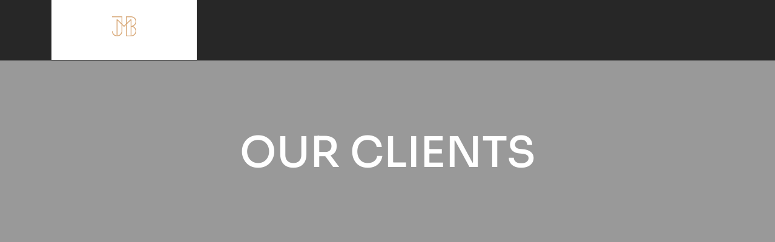

--- FILE ---
content_type: text/html; charset=UTF-8
request_url: https://jmbinterior.hu/clients-light/
body_size: 14865
content:
<!doctype html>
<html class="no-js" lang="hu">
    <head>
    <meta charset="utf-8">
    <meta http-equiv="X-UA-Compatible" content="IE=edge" />
    <meta name="viewport" content="width=device-width, initial-scale=1, maximum-scale=1" />
            <link rel="shortcut icon" href="">
                <meta name='robots' content='index, follow, max-image-preview:large, max-snippet:-1, max-video-preview:-1' />

	<!-- This site is optimized with the Yoast SEO plugin v26.7 - https://yoast.com/wordpress/plugins/seo/ -->
	<title>Clients Light - JMB Interior</title>
	<link rel="canonical" href="https://jmbinterior.hu/clients-light/" />
	<meta property="og:locale" content="hu_HU" />
	<meta property="og:type" content="article" />
	<meta property="og:title" content="Clients Light - JMB Interior" />
	<meta property="og:description" content="OUR CLIENTS CONTACT US Phone +1 123-456-0606 Monday &#8211; Friday: 8am &#8211; 6pmSaturday &#8211; Sunday: 9am &#8211; 3pm Email info@architecture.com 24 King St, CharlestonSC 29401 USA Our Location" />
	<meta property="og:url" content="https://jmbinterior.hu/clients-light/" />
	<meta property="og:site_name" content="JMB Interior" />
	<meta property="article:modified_time" content="2022-04-20T13:40:32+00:00" />
	<meta property="og:image" content="https://jmbinterior.hu/wp-content/uploads/2022/01/1-1.png" />
	<meta name="twitter:card" content="summary_large_image" />
	<script type="application/ld+json" class="yoast-schema-graph">{"@context":"https://schema.org","@graph":[{"@type":"WebPage","@id":"https://jmbinterior.hu/clients-light/","url":"https://jmbinterior.hu/clients-light/","name":"Clients Light - JMB Interior","isPartOf":{"@id":"https://jmbinterior.hu/#website"},"primaryImageOfPage":{"@id":"https://jmbinterior.hu/clients-light/#primaryimage"},"image":{"@id":"https://jmbinterior.hu/clients-light/#primaryimage"},"thumbnailUrl":"https://jmbinterior.hu/wp-content/uploads/2022/01/1-1.png","datePublished":"2021-10-21T08:42:43+00:00","dateModified":"2022-04-20T13:40:32+00:00","breadcrumb":{"@id":"https://jmbinterior.hu/clients-light/#breadcrumb"},"inLanguage":"hu","potentialAction":[{"@type":"ReadAction","target":["https://jmbinterior.hu/clients-light/"]}]},{"@type":"ImageObject","inLanguage":"hu","@id":"https://jmbinterior.hu/clients-light/#primaryimage","url":"https://jmbinterior.hu/wp-content/uploads/2022/01/1-1.png","contentUrl":"https://jmbinterior.hu/wp-content/uploads/2022/01/1-1.png","width":600,"height":400},{"@type":"BreadcrumbList","@id":"https://jmbinterior.hu/clients-light/#breadcrumb","itemListElement":[{"@type":"ListItem","position":1,"name":"Kezdőlap","item":"https://jmbinterior.hu/"},{"@type":"ListItem","position":2,"name":"Clients Light"}]},{"@type":"WebSite","@id":"https://jmbinterior.hu/#website","url":"https://jmbinterior.hu/","name":"JMB Interior","description":"Egy újabb WordPress honlap","publisher":{"@id":"https://jmbinterior.hu/#organization"},"potentialAction":[{"@type":"SearchAction","target":{"@type":"EntryPoint","urlTemplate":"https://jmbinterior.hu/?s={search_term_string}"},"query-input":{"@type":"PropertyValueSpecification","valueRequired":true,"valueName":"search_term_string"}}],"inLanguage":"hu"},{"@type":"Organization","@id":"https://jmbinterior.hu/#organization","name":"JMB Interior - Lakberendezés, belsőépítészet Szegeden és környékén","url":"https://jmbinterior.hu/","logo":{"@type":"ImageObject","inLanguage":"hu","@id":"https://jmbinterior.hu/#/schema/logo/image/","url":"https://jmbinterior.hu/wp-content/uploads/2022/05/JMB-icon-gold.png","contentUrl":"https://jmbinterior.hu/wp-content/uploads/2022/05/JMB-icon-gold.png","width":255,"height":208,"caption":"JMB Interior - Lakberendezés, belsőépítészet Szegeden és környékén"},"image":{"@id":"https://jmbinterior.hu/#/schema/logo/image/"}}]}</script>
	<!-- / Yoast SEO plugin. -->


<link rel="alternate" type="application/rss+xml" title="JMB Interior &raquo; hírcsatorna" href="https://jmbinterior.hu/feed/" />
<link rel="alternate" type="application/rss+xml" title="JMB Interior &raquo; hozzászólás hírcsatorna" href="https://jmbinterior.hu/comments/feed/" />
<link rel="alternate" title="oEmbed (JSON)" type="application/json+oembed" href="https://jmbinterior.hu/wp-json/oembed/1.0/embed?url=https%3A%2F%2Fjmbinterior.hu%2Fclients-light%2F" />
<link rel="alternate" title="oEmbed (XML)" type="text/xml+oembed" href="https://jmbinterior.hu/wp-json/oembed/1.0/embed?url=https%3A%2F%2Fjmbinterior.hu%2Fclients-light%2F&#038;format=xml" />
<style id='wp-img-auto-sizes-contain-inline-css' type='text/css'>
img:is([sizes=auto i],[sizes^="auto," i]){contain-intrinsic-size:3000px 1500px}
/*# sourceURL=wp-img-auto-sizes-contain-inline-css */
</style>
<style id='cf-frontend-style-inline-css' type='text/css'>
@font-face {
	font-family: 'Sora';
	font-weight: 100;
	font-display: auto;
	src: url('https://jmbinterior.hu/wp-content/uploads/2022/05/Sora-Thin.ttf') format('truetype');
}
@font-face {
	font-family: 'Sora';
	font-weight: 200;
	font-display: auto;
	src: url('https://jmbinterior.hu/wp-content/uploads/2022/05/Sora-ExtraLight.ttf') format('truetype');
}
@font-face {
	font-family: 'Sora';
	font-weight: 300;
	font-display: auto;
	src: url('https://jmbinterior.hu/wp-content/uploads/2022/05/Sora-Light.ttf') format('truetype');
}
@font-face {
	font-family: 'Sora';
	font-weight: 400;
	font-display: auto;
	src: url('https://jmbinterior.hu/wp-content/uploads/2022/05/Sora-Regular.ttf') format('truetype');
}
@font-face {
	font-family: 'Sora';
	font-weight: 500;
	font-display: auto;
	src: url('https://jmbinterior.hu/wp-content/uploads/2022/05/Sora-Medium.ttf') format('truetype');
}
@font-face {
	font-family: 'Sora';
	font-weight: 600;
	font-display: auto;
	src: url('https://jmbinterior.hu/wp-content/uploads/2022/05/Sora-SemiBold.ttf') format('truetype');
}
@font-face {
	font-family: 'Sora';
	font-weight: 700;
	font-display: auto;
	src: url('https://jmbinterior.hu/wp-content/uploads/2022/05/Sora-Bold.ttf') format('truetype');
}
@font-face {
	font-family: 'Sora';
	font-weight: 800;
	font-display: auto;
	src: url('https://jmbinterior.hu/wp-content/uploads/2022/05/Sora-ExtraBold.ttf') format('truetype');
}
/*# sourceURL=cf-frontend-style-inline-css */
</style>
<style id='wp-emoji-styles-inline-css' type='text/css'>

	img.wp-smiley, img.emoji {
		display: inline !important;
		border: none !important;
		box-shadow: none !important;
		height: 1em !important;
		width: 1em !important;
		margin: 0 0.07em !important;
		vertical-align: -0.1em !important;
		background: none !important;
		padding: 0 !important;
	}
/*# sourceURL=wp-emoji-styles-inline-css */
</style>
<style id='classic-theme-styles-inline-css' type='text/css'>
/*! This file is auto-generated */
.wp-block-button__link{color:#fff;background-color:#32373c;border-radius:9999px;box-shadow:none;text-decoration:none;padding:calc(.667em + 2px) calc(1.333em + 2px);font-size:1.125em}.wp-block-file__button{background:#32373c;color:#fff;text-decoration:none}
/*# sourceURL=/wp-includes/css/classic-themes.min.css */
</style>
<style id='global-styles-inline-css' type='text/css'>
:root{--wp--preset--aspect-ratio--square: 1;--wp--preset--aspect-ratio--4-3: 4/3;--wp--preset--aspect-ratio--3-4: 3/4;--wp--preset--aspect-ratio--3-2: 3/2;--wp--preset--aspect-ratio--2-3: 2/3;--wp--preset--aspect-ratio--16-9: 16/9;--wp--preset--aspect-ratio--9-16: 9/16;--wp--preset--color--black: #000000;--wp--preset--color--cyan-bluish-gray: #abb8c3;--wp--preset--color--white: #ffffff;--wp--preset--color--pale-pink: #f78da7;--wp--preset--color--vivid-red: #cf2e2e;--wp--preset--color--luminous-vivid-orange: #ff6900;--wp--preset--color--luminous-vivid-amber: #fcb900;--wp--preset--color--light-green-cyan: #7bdcb5;--wp--preset--color--vivid-green-cyan: #00d084;--wp--preset--color--pale-cyan-blue: #8ed1fc;--wp--preset--color--vivid-cyan-blue: #0693e3;--wp--preset--color--vivid-purple: #9b51e0;--wp--preset--gradient--vivid-cyan-blue-to-vivid-purple: linear-gradient(135deg,rgb(6,147,227) 0%,rgb(155,81,224) 100%);--wp--preset--gradient--light-green-cyan-to-vivid-green-cyan: linear-gradient(135deg,rgb(122,220,180) 0%,rgb(0,208,130) 100%);--wp--preset--gradient--luminous-vivid-amber-to-luminous-vivid-orange: linear-gradient(135deg,rgb(252,185,0) 0%,rgb(255,105,0) 100%);--wp--preset--gradient--luminous-vivid-orange-to-vivid-red: linear-gradient(135deg,rgb(255,105,0) 0%,rgb(207,46,46) 100%);--wp--preset--gradient--very-light-gray-to-cyan-bluish-gray: linear-gradient(135deg,rgb(238,238,238) 0%,rgb(169,184,195) 100%);--wp--preset--gradient--cool-to-warm-spectrum: linear-gradient(135deg,rgb(74,234,220) 0%,rgb(151,120,209) 20%,rgb(207,42,186) 40%,rgb(238,44,130) 60%,rgb(251,105,98) 80%,rgb(254,248,76) 100%);--wp--preset--gradient--blush-light-purple: linear-gradient(135deg,rgb(255,206,236) 0%,rgb(152,150,240) 100%);--wp--preset--gradient--blush-bordeaux: linear-gradient(135deg,rgb(254,205,165) 0%,rgb(254,45,45) 50%,rgb(107,0,62) 100%);--wp--preset--gradient--luminous-dusk: linear-gradient(135deg,rgb(255,203,112) 0%,rgb(199,81,192) 50%,rgb(65,88,208) 100%);--wp--preset--gradient--pale-ocean: linear-gradient(135deg,rgb(255,245,203) 0%,rgb(182,227,212) 50%,rgb(51,167,181) 100%);--wp--preset--gradient--electric-grass: linear-gradient(135deg,rgb(202,248,128) 0%,rgb(113,206,126) 100%);--wp--preset--gradient--midnight: linear-gradient(135deg,rgb(2,3,129) 0%,rgb(40,116,252) 100%);--wp--preset--font-size--small: 13px;--wp--preset--font-size--medium: 20px;--wp--preset--font-size--large: 36px;--wp--preset--font-size--x-large: 42px;--wp--preset--spacing--20: 0.44rem;--wp--preset--spacing--30: 0.67rem;--wp--preset--spacing--40: 1rem;--wp--preset--spacing--50: 1.5rem;--wp--preset--spacing--60: 2.25rem;--wp--preset--spacing--70: 3.38rem;--wp--preset--spacing--80: 5.06rem;--wp--preset--shadow--natural: 6px 6px 9px rgba(0, 0, 0, 0.2);--wp--preset--shadow--deep: 12px 12px 50px rgba(0, 0, 0, 0.4);--wp--preset--shadow--sharp: 6px 6px 0px rgba(0, 0, 0, 0.2);--wp--preset--shadow--outlined: 6px 6px 0px -3px rgb(255, 255, 255), 6px 6px rgb(0, 0, 0);--wp--preset--shadow--crisp: 6px 6px 0px rgb(0, 0, 0);}:where(.is-layout-flex){gap: 0.5em;}:where(.is-layout-grid){gap: 0.5em;}body .is-layout-flex{display: flex;}.is-layout-flex{flex-wrap: wrap;align-items: center;}.is-layout-flex > :is(*, div){margin: 0;}body .is-layout-grid{display: grid;}.is-layout-grid > :is(*, div){margin: 0;}:where(.wp-block-columns.is-layout-flex){gap: 2em;}:where(.wp-block-columns.is-layout-grid){gap: 2em;}:where(.wp-block-post-template.is-layout-flex){gap: 1.25em;}:where(.wp-block-post-template.is-layout-grid){gap: 1.25em;}.has-black-color{color: var(--wp--preset--color--black) !important;}.has-cyan-bluish-gray-color{color: var(--wp--preset--color--cyan-bluish-gray) !important;}.has-white-color{color: var(--wp--preset--color--white) !important;}.has-pale-pink-color{color: var(--wp--preset--color--pale-pink) !important;}.has-vivid-red-color{color: var(--wp--preset--color--vivid-red) !important;}.has-luminous-vivid-orange-color{color: var(--wp--preset--color--luminous-vivid-orange) !important;}.has-luminous-vivid-amber-color{color: var(--wp--preset--color--luminous-vivid-amber) !important;}.has-light-green-cyan-color{color: var(--wp--preset--color--light-green-cyan) !important;}.has-vivid-green-cyan-color{color: var(--wp--preset--color--vivid-green-cyan) !important;}.has-pale-cyan-blue-color{color: var(--wp--preset--color--pale-cyan-blue) !important;}.has-vivid-cyan-blue-color{color: var(--wp--preset--color--vivid-cyan-blue) !important;}.has-vivid-purple-color{color: var(--wp--preset--color--vivid-purple) !important;}.has-black-background-color{background-color: var(--wp--preset--color--black) !important;}.has-cyan-bluish-gray-background-color{background-color: var(--wp--preset--color--cyan-bluish-gray) !important;}.has-white-background-color{background-color: var(--wp--preset--color--white) !important;}.has-pale-pink-background-color{background-color: var(--wp--preset--color--pale-pink) !important;}.has-vivid-red-background-color{background-color: var(--wp--preset--color--vivid-red) !important;}.has-luminous-vivid-orange-background-color{background-color: var(--wp--preset--color--luminous-vivid-orange) !important;}.has-luminous-vivid-amber-background-color{background-color: var(--wp--preset--color--luminous-vivid-amber) !important;}.has-light-green-cyan-background-color{background-color: var(--wp--preset--color--light-green-cyan) !important;}.has-vivid-green-cyan-background-color{background-color: var(--wp--preset--color--vivid-green-cyan) !important;}.has-pale-cyan-blue-background-color{background-color: var(--wp--preset--color--pale-cyan-blue) !important;}.has-vivid-cyan-blue-background-color{background-color: var(--wp--preset--color--vivid-cyan-blue) !important;}.has-vivid-purple-background-color{background-color: var(--wp--preset--color--vivid-purple) !important;}.has-black-border-color{border-color: var(--wp--preset--color--black) !important;}.has-cyan-bluish-gray-border-color{border-color: var(--wp--preset--color--cyan-bluish-gray) !important;}.has-white-border-color{border-color: var(--wp--preset--color--white) !important;}.has-pale-pink-border-color{border-color: var(--wp--preset--color--pale-pink) !important;}.has-vivid-red-border-color{border-color: var(--wp--preset--color--vivid-red) !important;}.has-luminous-vivid-orange-border-color{border-color: var(--wp--preset--color--luminous-vivid-orange) !important;}.has-luminous-vivid-amber-border-color{border-color: var(--wp--preset--color--luminous-vivid-amber) !important;}.has-light-green-cyan-border-color{border-color: var(--wp--preset--color--light-green-cyan) !important;}.has-vivid-green-cyan-border-color{border-color: var(--wp--preset--color--vivid-green-cyan) !important;}.has-pale-cyan-blue-border-color{border-color: var(--wp--preset--color--pale-cyan-blue) !important;}.has-vivid-cyan-blue-border-color{border-color: var(--wp--preset--color--vivid-cyan-blue) !important;}.has-vivid-purple-border-color{border-color: var(--wp--preset--color--vivid-purple) !important;}.has-vivid-cyan-blue-to-vivid-purple-gradient-background{background: var(--wp--preset--gradient--vivid-cyan-blue-to-vivid-purple) !important;}.has-light-green-cyan-to-vivid-green-cyan-gradient-background{background: var(--wp--preset--gradient--light-green-cyan-to-vivid-green-cyan) !important;}.has-luminous-vivid-amber-to-luminous-vivid-orange-gradient-background{background: var(--wp--preset--gradient--luminous-vivid-amber-to-luminous-vivid-orange) !important;}.has-luminous-vivid-orange-to-vivid-red-gradient-background{background: var(--wp--preset--gradient--luminous-vivid-orange-to-vivid-red) !important;}.has-very-light-gray-to-cyan-bluish-gray-gradient-background{background: var(--wp--preset--gradient--very-light-gray-to-cyan-bluish-gray) !important;}.has-cool-to-warm-spectrum-gradient-background{background: var(--wp--preset--gradient--cool-to-warm-spectrum) !important;}.has-blush-light-purple-gradient-background{background: var(--wp--preset--gradient--blush-light-purple) !important;}.has-blush-bordeaux-gradient-background{background: var(--wp--preset--gradient--blush-bordeaux) !important;}.has-luminous-dusk-gradient-background{background: var(--wp--preset--gradient--luminous-dusk) !important;}.has-pale-ocean-gradient-background{background: var(--wp--preset--gradient--pale-ocean) !important;}.has-electric-grass-gradient-background{background: var(--wp--preset--gradient--electric-grass) !important;}.has-midnight-gradient-background{background: var(--wp--preset--gradient--midnight) !important;}.has-small-font-size{font-size: var(--wp--preset--font-size--small) !important;}.has-medium-font-size{font-size: var(--wp--preset--font-size--medium) !important;}.has-large-font-size{font-size: var(--wp--preset--font-size--large) !important;}.has-x-large-font-size{font-size: var(--wp--preset--font-size--x-large) !important;}
:where(.wp-block-post-template.is-layout-flex){gap: 1.25em;}:where(.wp-block-post-template.is-layout-grid){gap: 1.25em;}
:where(.wp-block-term-template.is-layout-flex){gap: 1.25em;}:where(.wp-block-term-template.is-layout-grid){gap: 1.25em;}
:where(.wp-block-columns.is-layout-flex){gap: 2em;}:where(.wp-block-columns.is-layout-grid){gap: 2em;}
:root :where(.wp-block-pullquote){font-size: 1.5em;line-height: 1.6;}
/*# sourceURL=global-styles-inline-css */
</style>
<link rel='stylesheet' id='contact-form-7-css' href='https://jmbinterior.hu/wp-content/plugins/contact-form-7/includes/css/styles.css?ver=6.1.4' type='text/css' media='all' />
<link rel='stylesheet' id='savoye-plugins-css' href='https://jmbinterior.hu/wp-content/themes/savoye/css/plugins.css?ver=6.9' type='text/css' media='all' />
<link rel='stylesheet' id='savoye-style-css' href='https://jmbinterior.hu/wp-content/themes/savoye/css/style.css?ver=6.9' type='text/css' media='all' />
<link rel='stylesheet' id='savoye-css-css' href='https://jmbinterior.hu/wp-content/themes/savoye/style.css?ver=2022-02-11' type='text/css' media='all' />
<link rel='stylesheet' id='elementor-frontend-css' href='https://jmbinterior.hu/wp-content/plugins/elementor/assets/css/frontend.min.css?ver=3.34.1' type='text/css' media='all' />
<style id='elementor-frontend-inline-css' type='text/css'>
@-webkit-keyframes ha_fadeIn{0%{opacity:0}to{opacity:1}}@keyframes ha_fadeIn{0%{opacity:0}to{opacity:1}}@-webkit-keyframes ha_zoomIn{0%{opacity:0;-webkit-transform:scale3d(.3,.3,.3);transform:scale3d(.3,.3,.3)}50%{opacity:1}}@keyframes ha_zoomIn{0%{opacity:0;-webkit-transform:scale3d(.3,.3,.3);transform:scale3d(.3,.3,.3)}50%{opacity:1}}@-webkit-keyframes ha_rollIn{0%{opacity:0;-webkit-transform:translate3d(-100%,0,0) rotate3d(0,0,1,-120deg);transform:translate3d(-100%,0,0) rotate3d(0,0,1,-120deg)}to{opacity:1}}@keyframes ha_rollIn{0%{opacity:0;-webkit-transform:translate3d(-100%,0,0) rotate3d(0,0,1,-120deg);transform:translate3d(-100%,0,0) rotate3d(0,0,1,-120deg)}to{opacity:1}}@-webkit-keyframes ha_bounce{0%,20%,53%,to{-webkit-animation-timing-function:cubic-bezier(.215,.61,.355,1);animation-timing-function:cubic-bezier(.215,.61,.355,1)}40%,43%{-webkit-transform:translate3d(0,-30px,0) scaleY(1.1);transform:translate3d(0,-30px,0) scaleY(1.1);-webkit-animation-timing-function:cubic-bezier(.755,.05,.855,.06);animation-timing-function:cubic-bezier(.755,.05,.855,.06)}70%{-webkit-transform:translate3d(0,-15px,0) scaleY(1.05);transform:translate3d(0,-15px,0) scaleY(1.05);-webkit-animation-timing-function:cubic-bezier(.755,.05,.855,.06);animation-timing-function:cubic-bezier(.755,.05,.855,.06)}80%{-webkit-transition-timing-function:cubic-bezier(.215,.61,.355,1);transition-timing-function:cubic-bezier(.215,.61,.355,1);-webkit-transform:translate3d(0,0,0) scaleY(.95);transform:translate3d(0,0,0) scaleY(.95)}90%{-webkit-transform:translate3d(0,-4px,0) scaleY(1.02);transform:translate3d(0,-4px,0) scaleY(1.02)}}@keyframes ha_bounce{0%,20%,53%,to{-webkit-animation-timing-function:cubic-bezier(.215,.61,.355,1);animation-timing-function:cubic-bezier(.215,.61,.355,1)}40%,43%{-webkit-transform:translate3d(0,-30px,0) scaleY(1.1);transform:translate3d(0,-30px,0) scaleY(1.1);-webkit-animation-timing-function:cubic-bezier(.755,.05,.855,.06);animation-timing-function:cubic-bezier(.755,.05,.855,.06)}70%{-webkit-transform:translate3d(0,-15px,0) scaleY(1.05);transform:translate3d(0,-15px,0) scaleY(1.05);-webkit-animation-timing-function:cubic-bezier(.755,.05,.855,.06);animation-timing-function:cubic-bezier(.755,.05,.855,.06)}80%{-webkit-transition-timing-function:cubic-bezier(.215,.61,.355,1);transition-timing-function:cubic-bezier(.215,.61,.355,1);-webkit-transform:translate3d(0,0,0) scaleY(.95);transform:translate3d(0,0,0) scaleY(.95)}90%{-webkit-transform:translate3d(0,-4px,0) scaleY(1.02);transform:translate3d(0,-4px,0) scaleY(1.02)}}@-webkit-keyframes ha_bounceIn{0%,20%,40%,60%,80%,to{-webkit-animation-timing-function:cubic-bezier(.215,.61,.355,1);animation-timing-function:cubic-bezier(.215,.61,.355,1)}0%{opacity:0;-webkit-transform:scale3d(.3,.3,.3);transform:scale3d(.3,.3,.3)}20%{-webkit-transform:scale3d(1.1,1.1,1.1);transform:scale3d(1.1,1.1,1.1)}40%{-webkit-transform:scale3d(.9,.9,.9);transform:scale3d(.9,.9,.9)}60%{opacity:1;-webkit-transform:scale3d(1.03,1.03,1.03);transform:scale3d(1.03,1.03,1.03)}80%{-webkit-transform:scale3d(.97,.97,.97);transform:scale3d(.97,.97,.97)}to{opacity:1}}@keyframes ha_bounceIn{0%,20%,40%,60%,80%,to{-webkit-animation-timing-function:cubic-bezier(.215,.61,.355,1);animation-timing-function:cubic-bezier(.215,.61,.355,1)}0%{opacity:0;-webkit-transform:scale3d(.3,.3,.3);transform:scale3d(.3,.3,.3)}20%{-webkit-transform:scale3d(1.1,1.1,1.1);transform:scale3d(1.1,1.1,1.1)}40%{-webkit-transform:scale3d(.9,.9,.9);transform:scale3d(.9,.9,.9)}60%{opacity:1;-webkit-transform:scale3d(1.03,1.03,1.03);transform:scale3d(1.03,1.03,1.03)}80%{-webkit-transform:scale3d(.97,.97,.97);transform:scale3d(.97,.97,.97)}to{opacity:1}}@-webkit-keyframes ha_flipInX{0%{opacity:0;-webkit-transform:perspective(400px) rotate3d(1,0,0,90deg);transform:perspective(400px) rotate3d(1,0,0,90deg);-webkit-animation-timing-function:ease-in;animation-timing-function:ease-in}40%{-webkit-transform:perspective(400px) rotate3d(1,0,0,-20deg);transform:perspective(400px) rotate3d(1,0,0,-20deg);-webkit-animation-timing-function:ease-in;animation-timing-function:ease-in}60%{opacity:1;-webkit-transform:perspective(400px) rotate3d(1,0,0,10deg);transform:perspective(400px) rotate3d(1,0,0,10deg)}80%{-webkit-transform:perspective(400px) rotate3d(1,0,0,-5deg);transform:perspective(400px) rotate3d(1,0,0,-5deg)}}@keyframes ha_flipInX{0%{opacity:0;-webkit-transform:perspective(400px) rotate3d(1,0,0,90deg);transform:perspective(400px) rotate3d(1,0,0,90deg);-webkit-animation-timing-function:ease-in;animation-timing-function:ease-in}40%{-webkit-transform:perspective(400px) rotate3d(1,0,0,-20deg);transform:perspective(400px) rotate3d(1,0,0,-20deg);-webkit-animation-timing-function:ease-in;animation-timing-function:ease-in}60%{opacity:1;-webkit-transform:perspective(400px) rotate3d(1,0,0,10deg);transform:perspective(400px) rotate3d(1,0,0,10deg)}80%{-webkit-transform:perspective(400px) rotate3d(1,0,0,-5deg);transform:perspective(400px) rotate3d(1,0,0,-5deg)}}@-webkit-keyframes ha_flipInY{0%{opacity:0;-webkit-transform:perspective(400px) rotate3d(0,1,0,90deg);transform:perspective(400px) rotate3d(0,1,0,90deg);-webkit-animation-timing-function:ease-in;animation-timing-function:ease-in}40%{-webkit-transform:perspective(400px) rotate3d(0,1,0,-20deg);transform:perspective(400px) rotate3d(0,1,0,-20deg);-webkit-animation-timing-function:ease-in;animation-timing-function:ease-in}60%{opacity:1;-webkit-transform:perspective(400px) rotate3d(0,1,0,10deg);transform:perspective(400px) rotate3d(0,1,0,10deg)}80%{-webkit-transform:perspective(400px) rotate3d(0,1,0,-5deg);transform:perspective(400px) rotate3d(0,1,0,-5deg)}}@keyframes ha_flipInY{0%{opacity:0;-webkit-transform:perspective(400px) rotate3d(0,1,0,90deg);transform:perspective(400px) rotate3d(0,1,0,90deg);-webkit-animation-timing-function:ease-in;animation-timing-function:ease-in}40%{-webkit-transform:perspective(400px) rotate3d(0,1,0,-20deg);transform:perspective(400px) rotate3d(0,1,0,-20deg);-webkit-animation-timing-function:ease-in;animation-timing-function:ease-in}60%{opacity:1;-webkit-transform:perspective(400px) rotate3d(0,1,0,10deg);transform:perspective(400px) rotate3d(0,1,0,10deg)}80%{-webkit-transform:perspective(400px) rotate3d(0,1,0,-5deg);transform:perspective(400px) rotate3d(0,1,0,-5deg)}}@-webkit-keyframes ha_swing{20%{-webkit-transform:rotate3d(0,0,1,15deg);transform:rotate3d(0,0,1,15deg)}40%{-webkit-transform:rotate3d(0,0,1,-10deg);transform:rotate3d(0,0,1,-10deg)}60%{-webkit-transform:rotate3d(0,0,1,5deg);transform:rotate3d(0,0,1,5deg)}80%{-webkit-transform:rotate3d(0,0,1,-5deg);transform:rotate3d(0,0,1,-5deg)}}@keyframes ha_swing{20%{-webkit-transform:rotate3d(0,0,1,15deg);transform:rotate3d(0,0,1,15deg)}40%{-webkit-transform:rotate3d(0,0,1,-10deg);transform:rotate3d(0,0,1,-10deg)}60%{-webkit-transform:rotate3d(0,0,1,5deg);transform:rotate3d(0,0,1,5deg)}80%{-webkit-transform:rotate3d(0,0,1,-5deg);transform:rotate3d(0,0,1,-5deg)}}@-webkit-keyframes ha_slideInDown{0%{visibility:visible;-webkit-transform:translate3d(0,-100%,0);transform:translate3d(0,-100%,0)}}@keyframes ha_slideInDown{0%{visibility:visible;-webkit-transform:translate3d(0,-100%,0);transform:translate3d(0,-100%,0)}}@-webkit-keyframes ha_slideInUp{0%{visibility:visible;-webkit-transform:translate3d(0,100%,0);transform:translate3d(0,100%,0)}}@keyframes ha_slideInUp{0%{visibility:visible;-webkit-transform:translate3d(0,100%,0);transform:translate3d(0,100%,0)}}@-webkit-keyframes ha_slideInLeft{0%{visibility:visible;-webkit-transform:translate3d(-100%,0,0);transform:translate3d(-100%,0,0)}}@keyframes ha_slideInLeft{0%{visibility:visible;-webkit-transform:translate3d(-100%,0,0);transform:translate3d(-100%,0,0)}}@-webkit-keyframes ha_slideInRight{0%{visibility:visible;-webkit-transform:translate3d(100%,0,0);transform:translate3d(100%,0,0)}}@keyframes ha_slideInRight{0%{visibility:visible;-webkit-transform:translate3d(100%,0,0);transform:translate3d(100%,0,0)}}.ha_fadeIn{-webkit-animation-name:ha_fadeIn;animation-name:ha_fadeIn}.ha_zoomIn{-webkit-animation-name:ha_zoomIn;animation-name:ha_zoomIn}.ha_rollIn{-webkit-animation-name:ha_rollIn;animation-name:ha_rollIn}.ha_bounce{-webkit-transform-origin:center bottom;-ms-transform-origin:center bottom;transform-origin:center bottom;-webkit-animation-name:ha_bounce;animation-name:ha_bounce}.ha_bounceIn{-webkit-animation-name:ha_bounceIn;animation-name:ha_bounceIn;-webkit-animation-duration:.75s;-webkit-animation-duration:calc(var(--animate-duration)*.75);animation-duration:.75s;animation-duration:calc(var(--animate-duration)*.75)}.ha_flipInX,.ha_flipInY{-webkit-animation-name:ha_flipInX;animation-name:ha_flipInX;-webkit-backface-visibility:visible!important;backface-visibility:visible!important}.ha_flipInY{-webkit-animation-name:ha_flipInY;animation-name:ha_flipInY}.ha_swing{-webkit-transform-origin:top center;-ms-transform-origin:top center;transform-origin:top center;-webkit-animation-name:ha_swing;animation-name:ha_swing}.ha_slideInDown{-webkit-animation-name:ha_slideInDown;animation-name:ha_slideInDown}.ha_slideInUp{-webkit-animation-name:ha_slideInUp;animation-name:ha_slideInUp}.ha_slideInLeft{-webkit-animation-name:ha_slideInLeft;animation-name:ha_slideInLeft}.ha_slideInRight{-webkit-animation-name:ha_slideInRight;animation-name:ha_slideInRight}.ha-css-transform-yes{-webkit-transition-duration:var(--ha-tfx-transition-duration, .2s);transition-duration:var(--ha-tfx-transition-duration, .2s);-webkit-transition-property:-webkit-transform;transition-property:transform;transition-property:transform,-webkit-transform;-webkit-transform:translate(var(--ha-tfx-translate-x, 0),var(--ha-tfx-translate-y, 0)) scale(var(--ha-tfx-scale-x, 1),var(--ha-tfx-scale-y, 1)) skew(var(--ha-tfx-skew-x, 0),var(--ha-tfx-skew-y, 0)) rotateX(var(--ha-tfx-rotate-x, 0)) rotateY(var(--ha-tfx-rotate-y, 0)) rotateZ(var(--ha-tfx-rotate-z, 0));transform:translate(var(--ha-tfx-translate-x, 0),var(--ha-tfx-translate-y, 0)) scale(var(--ha-tfx-scale-x, 1),var(--ha-tfx-scale-y, 1)) skew(var(--ha-tfx-skew-x, 0),var(--ha-tfx-skew-y, 0)) rotateX(var(--ha-tfx-rotate-x, 0)) rotateY(var(--ha-tfx-rotate-y, 0)) rotateZ(var(--ha-tfx-rotate-z, 0))}.ha-css-transform-yes:hover{-webkit-transform:translate(var(--ha-tfx-translate-x-hover, var(--ha-tfx-translate-x, 0)),var(--ha-tfx-translate-y-hover, var(--ha-tfx-translate-y, 0))) scale(var(--ha-tfx-scale-x-hover, var(--ha-tfx-scale-x, 1)),var(--ha-tfx-scale-y-hover, var(--ha-tfx-scale-y, 1))) skew(var(--ha-tfx-skew-x-hover, var(--ha-tfx-skew-x, 0)),var(--ha-tfx-skew-y-hover, var(--ha-tfx-skew-y, 0))) rotateX(var(--ha-tfx-rotate-x-hover, var(--ha-tfx-rotate-x, 0))) rotateY(var(--ha-tfx-rotate-y-hover, var(--ha-tfx-rotate-y, 0))) rotateZ(var(--ha-tfx-rotate-z-hover, var(--ha-tfx-rotate-z, 0)));transform:translate(var(--ha-tfx-translate-x-hover, var(--ha-tfx-translate-x, 0)),var(--ha-tfx-translate-y-hover, var(--ha-tfx-translate-y, 0))) scale(var(--ha-tfx-scale-x-hover, var(--ha-tfx-scale-x, 1)),var(--ha-tfx-scale-y-hover, var(--ha-tfx-scale-y, 1))) skew(var(--ha-tfx-skew-x-hover, var(--ha-tfx-skew-x, 0)),var(--ha-tfx-skew-y-hover, var(--ha-tfx-skew-y, 0))) rotateX(var(--ha-tfx-rotate-x-hover, var(--ha-tfx-rotate-x, 0))) rotateY(var(--ha-tfx-rotate-y-hover, var(--ha-tfx-rotate-y, 0))) rotateZ(var(--ha-tfx-rotate-z-hover, var(--ha-tfx-rotate-z, 0)))}.happy-addon>.elementor-widget-container{word-wrap:break-word;overflow-wrap:break-word}.happy-addon>.elementor-widget-container,.happy-addon>.elementor-widget-container *{-webkit-box-sizing:border-box;box-sizing:border-box}.happy-addon:not(:has(.elementor-widget-container)),.happy-addon:not(:has(.elementor-widget-container)) *{-webkit-box-sizing:border-box;box-sizing:border-box;word-wrap:break-word;overflow-wrap:break-word}.happy-addon p:empty{display:none}.happy-addon .elementor-inline-editing{min-height:auto!important}.happy-addon-pro img{max-width:100%;height:auto;-o-object-fit:cover;object-fit:cover}.ha-screen-reader-text{position:absolute;overflow:hidden;clip:rect(1px,1px,1px,1px);margin:-1px;padding:0;width:1px;height:1px;border:0;word-wrap:normal!important;-webkit-clip-path:inset(50%);clip-path:inset(50%)}.ha-has-bg-overlay>.elementor-widget-container{position:relative;z-index:1}.ha-has-bg-overlay>.elementor-widget-container:before{position:absolute;top:0;left:0;z-index:-1;width:100%;height:100%;content:""}.ha-has-bg-overlay:not(:has(.elementor-widget-container)){position:relative;z-index:1}.ha-has-bg-overlay:not(:has(.elementor-widget-container)):before{position:absolute;top:0;left:0;z-index:-1;width:100%;height:100%;content:""}.ha-popup--is-enabled .ha-js-popup,.ha-popup--is-enabled .ha-js-popup img{cursor:-webkit-zoom-in!important;cursor:zoom-in!important}.mfp-wrap .mfp-arrow,.mfp-wrap .mfp-close{background-color:transparent}.mfp-wrap .mfp-arrow:focus,.mfp-wrap .mfp-close:focus{outline-width:thin}.ha-advanced-tooltip-enable{position:relative;cursor:pointer;--ha-tooltip-arrow-color:black;--ha-tooltip-arrow-distance:0}.ha-advanced-tooltip-enable .ha-advanced-tooltip-content{position:absolute;z-index:999;display:none;padding:5px 0;width:120px;height:auto;border-radius:6px;background-color:#000;color:#fff;text-align:center;opacity:0}.ha-advanced-tooltip-enable .ha-advanced-tooltip-content::after{position:absolute;border-width:5px;border-style:solid;content:""}.ha-advanced-tooltip-enable .ha-advanced-tooltip-content.no-arrow::after{visibility:hidden}.ha-advanced-tooltip-enable .ha-advanced-tooltip-content.show{display:inline-block;opacity:1}.ha-advanced-tooltip-enable.ha-advanced-tooltip-top .ha-advanced-tooltip-content,body[data-elementor-device-mode=tablet] .ha-advanced-tooltip-enable.ha-advanced-tooltip-tablet-top .ha-advanced-tooltip-content{top:unset;right:0;bottom:calc(101% + var(--ha-tooltip-arrow-distance));left:0;margin:0 auto}.ha-advanced-tooltip-enable.ha-advanced-tooltip-top .ha-advanced-tooltip-content::after,body[data-elementor-device-mode=tablet] .ha-advanced-tooltip-enable.ha-advanced-tooltip-tablet-top .ha-advanced-tooltip-content::after{top:100%;right:unset;bottom:unset;left:50%;border-color:var(--ha-tooltip-arrow-color) transparent transparent transparent;-webkit-transform:translateX(-50%);-ms-transform:translateX(-50%);transform:translateX(-50%)}.ha-advanced-tooltip-enable.ha-advanced-tooltip-bottom .ha-advanced-tooltip-content,body[data-elementor-device-mode=tablet] .ha-advanced-tooltip-enable.ha-advanced-tooltip-tablet-bottom .ha-advanced-tooltip-content{top:calc(101% + var(--ha-tooltip-arrow-distance));right:0;bottom:unset;left:0;margin:0 auto}.ha-advanced-tooltip-enable.ha-advanced-tooltip-bottom .ha-advanced-tooltip-content::after,body[data-elementor-device-mode=tablet] .ha-advanced-tooltip-enable.ha-advanced-tooltip-tablet-bottom .ha-advanced-tooltip-content::after{top:unset;right:unset;bottom:100%;left:50%;border-color:transparent transparent var(--ha-tooltip-arrow-color) transparent;-webkit-transform:translateX(-50%);-ms-transform:translateX(-50%);transform:translateX(-50%)}.ha-advanced-tooltip-enable.ha-advanced-tooltip-left .ha-advanced-tooltip-content,body[data-elementor-device-mode=tablet] .ha-advanced-tooltip-enable.ha-advanced-tooltip-tablet-left .ha-advanced-tooltip-content{top:50%;right:calc(101% + var(--ha-tooltip-arrow-distance));bottom:unset;left:unset;-webkit-transform:translateY(-50%);-ms-transform:translateY(-50%);transform:translateY(-50%)}.ha-advanced-tooltip-enable.ha-advanced-tooltip-left .ha-advanced-tooltip-content::after,body[data-elementor-device-mode=tablet] .ha-advanced-tooltip-enable.ha-advanced-tooltip-tablet-left .ha-advanced-tooltip-content::after{top:50%;right:unset;bottom:unset;left:100%;border-color:transparent transparent transparent var(--ha-tooltip-arrow-color);-webkit-transform:translateY(-50%);-ms-transform:translateY(-50%);transform:translateY(-50%)}.ha-advanced-tooltip-enable.ha-advanced-tooltip-right .ha-advanced-tooltip-content,body[data-elementor-device-mode=tablet] .ha-advanced-tooltip-enable.ha-advanced-tooltip-tablet-right .ha-advanced-tooltip-content{top:50%;right:unset;bottom:unset;left:calc(101% + var(--ha-tooltip-arrow-distance));-webkit-transform:translateY(-50%);-ms-transform:translateY(-50%);transform:translateY(-50%)}.ha-advanced-tooltip-enable.ha-advanced-tooltip-right .ha-advanced-tooltip-content::after,body[data-elementor-device-mode=tablet] .ha-advanced-tooltip-enable.ha-advanced-tooltip-tablet-right .ha-advanced-tooltip-content::after{top:50%;right:100%;bottom:unset;left:unset;border-color:transparent var(--ha-tooltip-arrow-color) transparent transparent;-webkit-transform:translateY(-50%);-ms-transform:translateY(-50%);transform:translateY(-50%)}body[data-elementor-device-mode=mobile] .ha-advanced-tooltip-enable.ha-advanced-tooltip-mobile-top .ha-advanced-tooltip-content{top:unset;right:0;bottom:calc(101% + var(--ha-tooltip-arrow-distance));left:0;margin:0 auto}body[data-elementor-device-mode=mobile] .ha-advanced-tooltip-enable.ha-advanced-tooltip-mobile-top .ha-advanced-tooltip-content::after{top:100%;right:unset;bottom:unset;left:50%;border-color:var(--ha-tooltip-arrow-color) transparent transparent transparent;-webkit-transform:translateX(-50%);-ms-transform:translateX(-50%);transform:translateX(-50%)}body[data-elementor-device-mode=mobile] .ha-advanced-tooltip-enable.ha-advanced-tooltip-mobile-bottom .ha-advanced-tooltip-content{top:calc(101% + var(--ha-tooltip-arrow-distance));right:0;bottom:unset;left:0;margin:0 auto}body[data-elementor-device-mode=mobile] .ha-advanced-tooltip-enable.ha-advanced-tooltip-mobile-bottom .ha-advanced-tooltip-content::after{top:unset;right:unset;bottom:100%;left:50%;border-color:transparent transparent var(--ha-tooltip-arrow-color) transparent;-webkit-transform:translateX(-50%);-ms-transform:translateX(-50%);transform:translateX(-50%)}body[data-elementor-device-mode=mobile] .ha-advanced-tooltip-enable.ha-advanced-tooltip-mobile-left .ha-advanced-tooltip-content{top:50%;right:calc(101% + var(--ha-tooltip-arrow-distance));bottom:unset;left:unset;-webkit-transform:translateY(-50%);-ms-transform:translateY(-50%);transform:translateY(-50%)}body[data-elementor-device-mode=mobile] .ha-advanced-tooltip-enable.ha-advanced-tooltip-mobile-left .ha-advanced-tooltip-content::after{top:50%;right:unset;bottom:unset;left:100%;border-color:transparent transparent transparent var(--ha-tooltip-arrow-color);-webkit-transform:translateY(-50%);-ms-transform:translateY(-50%);transform:translateY(-50%)}body[data-elementor-device-mode=mobile] .ha-advanced-tooltip-enable.ha-advanced-tooltip-mobile-right .ha-advanced-tooltip-content{top:50%;right:unset;bottom:unset;left:calc(101% + var(--ha-tooltip-arrow-distance));-webkit-transform:translateY(-50%);-ms-transform:translateY(-50%);transform:translateY(-50%)}body[data-elementor-device-mode=mobile] .ha-advanced-tooltip-enable.ha-advanced-tooltip-mobile-right .ha-advanced-tooltip-content::after{top:50%;right:100%;bottom:unset;left:unset;border-color:transparent var(--ha-tooltip-arrow-color) transparent transparent;-webkit-transform:translateY(-50%);-ms-transform:translateY(-50%);transform:translateY(-50%)}body.elementor-editor-active .happy-addon.ha-gravityforms .gform_wrapper{display:block!important}.ha-scroll-to-top-wrap.ha-scroll-to-top-hide{display:none}.ha-scroll-to-top-wrap.edit-mode,.ha-scroll-to-top-wrap.single-page-off{display:none!important}.ha-scroll-to-top-button{position:fixed;right:15px;bottom:15px;z-index:9999;display:-webkit-box;display:-webkit-flex;display:-ms-flexbox;display:flex;-webkit-box-align:center;-webkit-align-items:center;align-items:center;-ms-flex-align:center;-webkit-box-pack:center;-ms-flex-pack:center;-webkit-justify-content:center;justify-content:center;width:50px;height:50px;border-radius:50px;background-color:#5636d1;color:#fff;text-align:center;opacity:1;cursor:pointer;-webkit-transition:all .3s;transition:all .3s}.ha-scroll-to-top-button i{color:#fff;font-size:16px}.ha-scroll-to-top-button:hover{background-color:#e2498a}
/*# sourceURL=elementor-frontend-inline-css */
</style>
<link rel='stylesheet' id='elementor-post-1353-css' href='https://jmbinterior.hu/wp-content/uploads/elementor/css/post-1353.css?ver=1768540560' type='text/css' media='all' />
<link rel='stylesheet' id='wpforms-classic-full-css' href='https://jmbinterior.hu/wp-content/plugins/wpforms-lite/assets/css/frontend/classic/wpforms-full.min.css?ver=1.9.8.7' type='text/css' media='all' />
<link rel='stylesheet' id='master-addons-main-style-css' href='https://jmbinterior.hu/wp-content/plugins/master-addons/assets/css/master-addons-styles.css?ver=6.9' type='text/css' media='all' />
<link rel='stylesheet' id='eael-general-css' href='https://jmbinterior.hu/wp-content/plugins/essential-addons-for-elementor-lite/assets/front-end/css/view/general.min.css?ver=6.5.7' type='text/css' media='all' />
<link rel='stylesheet' id='happy-icons-css' href='https://jmbinterior.hu/wp-content/plugins/happy-elementor-addons/assets/fonts/style.min.css?ver=3.20.6' type='text/css' media='all' />
<link rel='stylesheet' id='font-awesome-css' href='https://jmbinterior.hu/wp-content/plugins/elementor/assets/lib/font-awesome/css/font-awesome.min.css?ver=4.7.0' type='text/css' media='all' />
<link rel='stylesheet' id='bdt-uikit-css' href='https://jmbinterior.hu/wp-content/plugins/bdthemes-element-pack-lite/assets/css/bdt-uikit.css?ver=3.21.7' type='text/css' media='all' />
<link rel='stylesheet' id='ep-helper-css' href='https://jmbinterior.hu/wp-content/plugins/bdthemes-element-pack-lite/assets/css/ep-helper.css?ver=8.3.16' type='text/css' media='all' />
<script type="text/javascript" id="jquery-core-js-extra">
/* <![CDATA[ */
var pp = {"ajax_url":"https://jmbinterior.hu/wp-admin/admin-ajax.php"};
//# sourceURL=jquery-core-js-extra
/* ]]> */
</script>
<script type="text/javascript" src="https://jmbinterior.hu/wp-includes/js/jquery/jquery.min.js?ver=3.7.1" id="jquery-core-js"></script>
<script type="text/javascript" src="https://jmbinterior.hu/wp-includes/js/jquery/jquery-migrate.min.js?ver=3.4.1" id="jquery-migrate-js"></script>
<script type="text/javascript" src="https://jmbinterior.hu/wp-content/themes/savoye/framework/logo-light.php?ver=6.9" id="savoye-custom-light-js"></script>
<script type="text/javascript" src="https://jmbinterior.hu/wp-content/plugins/savoye-elementor/assets/js/bdevs-elementor.js?ver=1.0.0" id="bdevs-elementor-js"></script>
<script type="text/javascript" src="https://jmbinterior.hu/wp-content/plugins/happy-elementor-addons/assets/vendor/dom-purify/purify.min.js?ver=3.1.6" id="dom-purify-js"></script>
<link rel="https://api.w.org/" href="https://jmbinterior.hu/wp-json/" /><link rel="alternate" title="JSON" type="application/json" href="https://jmbinterior.hu/wp-json/wp/v2/pages/49" /><link rel="EditURI" type="application/rsd+xml" title="RSD" href="https://jmbinterior.hu/xmlrpc.php?rsd" />
<meta name="generator" content="WordPress 6.9" />
<link rel='shortlink' href='https://jmbinterior.hu/?p=49' />
      <script type="text/javascript">
        (function () {
          window.ma_el_fs = { can_use_premium_code__premium_only: false};
        })();
      </script>
    <meta name="generator" content="Elementor 3.34.1; features: e_font_icon_svg, additional_custom_breakpoints; settings: css_print_method-external, google_font-enabled, font_display-auto">
			<style>
				.e-con.e-parent:nth-of-type(n+4):not(.e-lazyloaded):not(.e-no-lazyload),
				.e-con.e-parent:nth-of-type(n+4):not(.e-lazyloaded):not(.e-no-lazyload) * {
					background-image: none !important;
				}
				@media screen and (max-height: 1024px) {
					.e-con.e-parent:nth-of-type(n+3):not(.e-lazyloaded):not(.e-no-lazyload),
					.e-con.e-parent:nth-of-type(n+3):not(.e-lazyloaded):not(.e-no-lazyload) * {
						background-image: none !important;
					}
				}
				@media screen and (max-height: 640px) {
					.e-con.e-parent:nth-of-type(n+2):not(.e-lazyloaded):not(.e-no-lazyload),
					.e-con.e-parent:nth-of-type(n+2):not(.e-lazyloaded):not(.e-no-lazyload) * {
						background-image: none !important;
					}
				}
			</style>
					<style type="text/css" id="wp-custom-css">
			body, p, nav a,
h1, h2, h3, h4, h5, h6 { 
	font-family: 'Sora' !important;
}

h2:before { 
  content:"";
	height: 2px;
	width: 100px;
	background: #d6a461 !important;
	text-align: center !important;
	position: absolute;
	left: 5px;
	top: 70px;
}
.center h2:before {  
	position: absolute;
  left: 50%;
  margin-left: -55px;
}
.logo img { 
	max-width: 40px;
}
.navbar { 
background: #272727; 

}
.navbar li a{
	font-size: 14px !important;
}
#home .col-md-8 { 
	width: 100% !important;
	max-width: 100% !important;
	flex: 100%;
}
#home .col-md-8 h1{ 
	margin-bottom: 30px;
	text-transform: capitalize;
	font-weight: 300;
}
#home p { 
	font-size
}
#home .btn {
	margin-top: 40px !important;
	margin: auto;
	display: block;
	text-align: center;
	float: unset;
	max-width: 240px;
	max-height: 50px;
	background: #d6a461;
	font-weight: 500;
	font-size: 15px !important;
	color: #000;
	font-size: 15px;

}

.header .caption .o-hidden { 
	text-align: center;
	width: 100%;
}

.about-img .elementor-image-box-title { 

	font-weight: 600 !important;
}
.about-img .elementor-image-box-description{ 
	color: #d6a05a !important;
}
.front-services svg { 
fill: #d6a05a !important;
}
.front-services .elementor-widget-icon-box .elementor-widget-container{ 
	border-color:  #d6a05a !important;

}
.front-services .elementor-button-link { 
background-color: #d6a05a !important;
		border: 2px solid #d6a05a;
}
.front-services .elementor-button-link:hover {
	background: transparent !important;
}
.front-portfolio .pa-gallery-icons-inner-container span{
	background: #d6a05a !important;
}

.front-services 
.front-contact-form input,
.front-contact-form textarea
{ 
	background: transparent !important;
	border-top: 0px !important;
	border-left: 0px !important;
	border-right: 0px !important;
	border-bottom: 1px solid #fff !important;
}

.front-contact-form ::-webkit-input-placeholder,
.front-contact-form ::placeholder{ 
	color: #fff !important;
}
.front-contact-form .wpforms-submit { 
background: #d6a461 !important;
border: 2px solid #d6a461 !important;
	padding: 10px 40px !important;
	text-transform: uppercase !important;
}
.front-contact-form .wpforms-submit:hover { 
background: transparent !important;
	color: #e2a161 !important;
}
.front-testimonials .owl-item {
	opacity: 0;
	margin: auto;
	position: relative;
	display: block;
	border-bottom: 0px !important;
	margin-left: -0px;
}
.front-testimonials .owl-item .item-box{ 
	background-color: #000 !important;
	border: 0px !important;
	width: 500px;
}
.front-testimonials .owl-item .item-box p{ 
	color: #fff;
}
.front-testimonials .owl-item.active.center{ 
	opacity: 1;
	z-index:99;
	margin: auto;
	display: block;
	position: relative;
	left: -70px;
}
footer p{ 
	font-size: 15px !important;
}
.main-footer .abot .logo img { 
	width: 50px !important;
	height: auto !important;
}		</style>
		    </head>
    <body id="post-49" class="post-49 page type-page status-publish hentry">

    <!-- Preloader -->
    <div class="preloader-bg"></div>
    <div id="preloader">
        <div id="preloader-status">
            <div class="preloader-position loader"> <span></span> </div>
        </div>
    </div>
    <!-- Progress scroll totop -->
    <div class="progress-wrap cursor-pointer">
        <svg class="progress-circle svg-content" width="100%" height="100%" viewBox="-1 -1 102 102">
            <path d="M50,1 a49,49 0 0,1 0,98 a49,49 0 0,1 0,-98" />
        </svg>
    </div>
    <!-- Navbar -->
    <nav class="navbar navbar-expand-lg">
        <div class="container">
            <!-- Logo -->
            <div class="logo-wrapper">
                <a class="logo" href="https://jmbinterior.hu/"> 
                                            <img src="https://jmbinterior.hu/wp-content/uploads/2022/05/JMB-icon-gold.png" alt="">
                                    </a>
            </div>
            <button class="navbar-toggler" type="button" data-toggle="collapse" data-target="#navbarSupportedContent" aria-controls="navbarSupportedContent" aria-expanded="false" aria-label="Toggle navigation"> <span class="icon-bar"><i class="ti-menu"></i></span> </button>
            <!-- Navbar links -->
            <div class="collapse navbar-collapse" id="navbarSupportedContent">
                            </div>
        </div>
    </nav>                 		<div data-elementor-type="wp-page" data-elementor-id="49" class="elementor elementor-49" data-elementor-settings="{&quot;ha_cmc_init_switcher&quot;:&quot;no&quot;}">
						<section class="elementor-section elementor-top-section elementor-element elementor-element-a2e1b7e elementor-section-full_width elementor-section-height-default elementor-section-height-default jltma-glass-effect-no" data-id="a2e1b7e" data-element_type="section" data-settings="{&quot;_ha_eqh_enable&quot;:false}">
						<div class="elementor-container elementor-column-gap-no">
					<div class="elementor-column elementor-col-100 elementor-top-column elementor-element elementor-element-174471f jltma-glass-effect-no" data-id="174471f" data-element_type="column">
			<div class="elementor-widget-wrap elementor-element-populated">
						<div class="elementor-element elementor-element-e75330a elementor-align-left jltma-glass-effect-no elementor-widget elementor-widget-bdevs-banner" data-id="e75330a" data-element_type="widget" data-widget_type="bdevs-banner.default">
				<div class="elementor-widget-container">
								<div class="banner-header section-padding valign bg-img bg-fixed" data-overlay-dark="4" data-background="https://shtheme.org/demosd/savoye/wp-content/uploads/2021/10/1.jpg">
	        <div class="container">
	            <div class="row">
	                <div class="col-md-12 text-center caption mt-90">
	                    <h1>OUR CLIENTS</h1>
	                </div>
	            </div>
	        </div>
	    </div>
	    <!-- hr -->
	    <hr class="line-vr-section">
					</div>
				</div>
					</div>
		</div>
					</div>
		</section>
				<section class="elementor-section elementor-top-section elementor-element elementor-element-4fcdd67 elementor-section-full_width elementor-section-height-default elementor-section-height-default jltma-glass-effect-no" data-id="4fcdd67" data-element_type="section" data-settings="{&quot;_ha_eqh_enable&quot;:false}">
						<div class="elementor-container elementor-column-gap-no">
					<div class="elementor-column elementor-col-100 elementor-top-column elementor-element elementor-element-d84b18f jltma-glass-effect-no" data-id="d84b18f" data-element_type="column">
			<div class="elementor-widget-wrap elementor-element-populated">
						<div class="elementor-element elementor-element-9889961 elementor-align-left jltma-glass-effect-no elementor-widget elementor-widget-bdevs-client" data-id="9889961" data-element_type="widget" data-widget_type="bdevs-client.default">
				<div class="elementor-widget-container">
									<div class="clients section-padding">
	        <div class="container">
	            <div class="row no-gutters clients-wrap clearfix">
	            		                <div class="col-md-2">
	                    <a href="#">
	                        <div class="client-logo"> <img decoding="async" src="https://shtheme.org/demosd/savoye/wp-content/uploads/2022/01/1-1.png" alt=""> </div>
	                    </a>
	                </div>
	                	                <div class="col-md-2">
	                    <a href="#">
	                        <div class="client-logo"> <img decoding="async" src="https://shtheme.org/demosd/savoye/wp-content/uploads/2022/01/2-1.png" alt=""> </div>
	                    </a>
	                </div>
	                	                <div class="col-md-2">
	                    <a href="#">
	                        <div class="client-logo"> <img decoding="async" src="https://shtheme.org/demosd/savoye/wp-content/uploads/2022/01/3-1.png" alt=""> </div>
	                    </a>
	                </div>
	                	                <div class="col-md-2">
	                    <a href="#">
	                        <div class="client-logo"> <img decoding="async" src="https://shtheme.org/demosd/savoye/wp-content/uploads/2022/01/4-1.png" alt=""> </div>
	                    </a>
	                </div>
	                	                <div class="col-md-2">
	                    <a href="#">
	                        <div class="client-logo"> <img decoding="async" src="https://shtheme.org/demosd/savoye/wp-content/uploads/2022/01/5-1.png" alt=""> </div>
	                    </a>
	                </div>
	                	                <div class="col-md-2">
	                    <a href="#">
	                        <div class="client-logo"> <img decoding="async" src="https://shtheme.org/demosd/savoye/wp-content/uploads/2022/01/6-1.png" alt=""> </div>
	                    </a>
	                </div>
	                	                <div class="col-md-2">
	                    <a href="#">
	                        <div class="client-logo"> <img decoding="async" src="https://shtheme.org/demosd/savoye/wp-content/uploads/2022/01/7-1.png" alt=""> </div>
	                    </a>
	                </div>
	                	                <div class="col-md-2">
	                    <a href="#">
	                        <div class="client-logo"> <img decoding="async" src="https://shtheme.org/demosd/savoye/wp-content/uploads/2022/01/8-1.png" alt=""> </div>
	                    </a>
	                </div>
	                	                <div class="col-md-2">
	                    <a href="#">
	                        <div class="client-logo"> <img decoding="async" src="https://shtheme.org/demosd/savoye/wp-content/uploads/2022/01/9-1.png" alt=""> </div>
	                    </a>
	                </div>
	                	                <div class="col-md-2">
	                    <a href="#">
	                        <div class="client-logo"> <img decoding="async" src="https://shtheme.org/demosd/savoye/wp-content/uploads/2022/01/10-1.png" alt=""> </div>
	                    </a>
	                </div>
	                	                <div class="col-md-2">
	                    <a href="#">
	                        <div class="client-logo"> <img decoding="async" src="https://shtheme.org/demosd/savoye/wp-content/uploads/2022/01/11-1.png" alt=""> </div>
	                    </a>
	                </div>
	                	                <div class="col-md-2">
	                    <a href="#">
	                        <div class="client-logo"> <img decoding="async" src="https://shtheme.org/demosd/savoye/wp-content/uploads/2022/01/4-1.png" alt=""> </div>
	                    </a>
	                </div>
	                	            </div>
	        </div>
	    </div>
	    					</div>
				</div>
					</div>
		</div>
					</div>
		</section>
				<section class="elementor-section elementor-top-section elementor-element elementor-element-a37be1d elementor-section-full_width elementor-section-height-default elementor-section-height-default jltma-glass-effect-no" data-id="a37be1d" data-element_type="section" data-settings="{&quot;_ha_eqh_enable&quot;:false}">
						<div class="elementor-container elementor-column-gap-no">
					<div class="elementor-column elementor-col-100 elementor-top-column elementor-element elementor-element-5872161 jltma-glass-effect-no" data-id="5872161" data-element_type="column">
			<div class="elementor-widget-wrap elementor-element-populated">
						<div class="elementor-element elementor-element-bdf95e8 elementor-align-left jltma-glass-effect-no elementor-widget elementor-widget-bdevs-contact" data-id="bdf95e8" data-element_type="widget" data-widget_type="bdevs-contact.default">
				<div class="elementor-widget-container">
							<hr class="line-vr-section">
	    <!-- Top Footer Banner -->
	    <div class="topbanner-footer" id="contact">
	        <div class="section-padding banner-img valign bg-img bg-fixed" data-overlay-light="4" data-background="https://shtheme.org/demosd/savoye/wp-content/uploads/2021/10/1.jpg">
	            <div class="container">
	            		                <div class="row">
	                    <div class="col-md-12 mb-30 text-left caption">
	                        <div class="section-title">CONTACT US</div>
	                    </div>
	                </div>
	            		                <div class="row">
	                		                    <div class="col-md-4">
	                        <h6>Phone</h6>
	                        <h5 class="mb-30">+1 123-456-0606</h5>
<p class="mb-30">Monday - Friday: 8am - 6pm<br>Saturday - Sunday: 9am - 3pm</p>	                    </div>
	                    	                    <div class="col-md-4">
	                        <h6>Email</h6>
	                        <h5 class="mb-30">info@architecture.com</h5>
                        <p class="mb-30">24 King St, Charleston<br>SC 29401 USA</p>	                    </div>
	                    	                    <div class="col-md-3 offset-md-1">
	                        <div class="vid-area">
	                            <a class="play-button gallery-masonry-item-img-link d-block" data-type="iframe" data-fancybox="iframe" href="https://www.google.com/maps/embed?pb=!1m18!1m12!1m3!1d3354.758017847153!2d-79.93420398486563!3d32.77215479154045!2m3!1f0!2f0!3f0!3m2!1i1024!2i768!4f13.1!3m3!1m2!1s0x88fe7a1ae84ff639%3A0xe5c782f71924a526!2s24%20King%20St%2C%20Charleston%2C%20SC%2029401%2C%20USA!5e0!3m2!1sen!2str!4v1631170502143!5m2!1sen!2str">
	                                <svg class="circle-fill">
	                                    <circle cx="43" cy="43" r="39" stroke="#272727" stroke-width="1"></circle>
	                                </svg>
	                                <svg class="circle-track">
	                                    <circle cx="43" cy="43" r="39" stroke="none" stroke-width="1" fill="none"></circle>
	                                </svg> <span class="polygon"><i class="ti-location-pin"></i></span> </a>
	                            <div class="cont mt-20 mb-30">
	                                <h5>Our Location</h5>
	                            </div>
	                        </div>
	                    </div>
	                    
	                </div>
	            </div>
	        </div>
	    </div>
					</div>
				</div>
					</div>
		</div>
					</div>
		</section>
				</div>
		          

    <!-- Footer -->
    <footer class="main-footer dark">
        <div class="container">
            <div class="row">
                <div class="col-md-3 mb-30">
                    <div class="item abot">
                        <div class="logo mb-15"> 
                            <a href="https://jmbinterior.hu/"> 
                                                                <img src="https://jmbinterior.hu/wp-content/uploads/2022/05/JMB-icon-gold.png" alt="">
                                 
                            </a>
                        </div>
                                                <p> </p>
                                                <div class="social-icon"> 
                            
                            
                            

                                                    </div>
                    </div>
                </div>
                <div class="col-md-4 offset-md-1 mb-30">
                    <div class="item usful-links">
                                            </div>
                </div>
                <div class="col-md-4 mb-30">
                    <div class="item fotcont">
                                                 			<div class="textwidget"><p>SZERZŐI JOG | ADATVÉDELMI TAJÉKOZTATÓ</p>
</div>
		                                             </div>
                </div>
            </div>
        </div>
        <div class="sub-footer">
            <div class="container">
                <div class="row">
                    <div class="col-md-8">
                        <div class="text-left">
                                                        <p>  </p>
                                                    </div>
                    </div>
                    <div class="col-md-4">
                        <div class="text-right-left">
                                                    </div>
                    </div>
                </div>
            </div>
        </div>
    </footer>
    <script type="speculationrules">
{"prefetch":[{"source":"document","where":{"and":[{"href_matches":"/*"},{"not":{"href_matches":["/wp-*.php","/wp-admin/*","/wp-content/uploads/*","/wp-content/*","/wp-content/plugins/*","/wp-content/themes/savoye/*","/*\\?(.+)"]}},{"not":{"selector_matches":"a[rel~=\"nofollow\"]"}},{"not":{"selector_matches":".no-prefetch, .no-prefetch a"}}]},"eagerness":"conservative"}]}
</script>
			<script>
				;
				(function($, w) {
					'use strict';
					let $window = $(w);

					$(document).ready(function() {

						let isEnable = "";
						let isEnableLazyMove = "";
						let speed = isEnableLazyMove ? '0.7' : '0.2';

						if( !isEnable ) {
							return;
						}

						if (typeof haCursor == 'undefined' || haCursor == null) {
							initiateHaCursorObject(speed);
						}

						setTimeout(function() {
							let targetCursor = $('.ha-cursor');
							if (targetCursor) {
								if (!isEnable) {
									$('body').removeClass('hm-init-default-cursor-none');
									$('.ha-cursor').addClass('ha-init-hide');
								} else {
									$('body').addClass('hm-init-default-cursor-none');
									$('.ha-cursor').removeClass('ha-init-hide');
								}
							}
						}, 500);

					});

				}(jQuery, window));
			</script>
		
					<script>
				const lazyloadRunObserver = () => {
					const lazyloadBackgrounds = document.querySelectorAll( `.e-con.e-parent:not(.e-lazyloaded)` );
					const lazyloadBackgroundObserver = new IntersectionObserver( ( entries ) => {
						entries.forEach( ( entry ) => {
							if ( entry.isIntersecting ) {
								let lazyloadBackground = entry.target;
								if( lazyloadBackground ) {
									lazyloadBackground.classList.add( 'e-lazyloaded' );
								}
								lazyloadBackgroundObserver.unobserve( entry.target );
							}
						});
					}, { rootMargin: '200px 0px 200px 0px' } );
					lazyloadBackgrounds.forEach( ( lazyloadBackground ) => {
						lazyloadBackgroundObserver.observe( lazyloadBackground );
					} );
				};
				const events = [
					'DOMContentLoaded',
					'elementor/lazyload/observe',
				];
				events.forEach( ( event ) => {
					document.addEventListener( event, lazyloadRunObserver );
				} );
			</script>
			<script type="text/javascript" src="https://jmbinterior.hu/wp-includes/js/dist/hooks.min.js?ver=dd5603f07f9220ed27f1" id="wp-hooks-js"></script>
<script type="text/javascript" src="https://jmbinterior.hu/wp-includes/js/dist/i18n.min.js?ver=c26c3dc7bed366793375" id="wp-i18n-js"></script>
<script type="text/javascript" id="wp-i18n-js-after">
/* <![CDATA[ */
wp.i18n.setLocaleData( { 'text direction\u0004ltr': [ 'ltr' ] } );
//# sourceURL=wp-i18n-js-after
/* ]]> */
</script>
<script type="text/javascript" src="https://jmbinterior.hu/wp-content/plugins/contact-form-7/includes/swv/js/index.js?ver=6.1.4" id="swv-js"></script>
<script type="text/javascript" id="contact-form-7-js-translations">
/* <![CDATA[ */
( function( domain, translations ) {
	var localeData = translations.locale_data[ domain ] || translations.locale_data.messages;
	localeData[""].domain = domain;
	wp.i18n.setLocaleData( localeData, domain );
} )( "contact-form-7", {"translation-revision-date":"2025-03-13 19:43:49+0000","generator":"GlotPress\/4.0.1","domain":"messages","locale_data":{"messages":{"":{"domain":"messages","plural-forms":"nplurals=2; plural=n != 1;","lang":"hu"},"This contact form is placed in the wrong place.":["Ez a kapcsolatfelv\u00e9teli \u0171rlap rossz helyre ker\u00fclt."],"Error:":["Hiba:"]}},"comment":{"reference":"includes\/js\/index.js"}} );
//# sourceURL=contact-form-7-js-translations
/* ]]> */
</script>
<script type="text/javascript" id="contact-form-7-js-before">
/* <![CDATA[ */
var wpcf7 = {
    "api": {
        "root": "https:\/\/jmbinterior.hu\/wp-json\/",
        "namespace": "contact-form-7\/v1"
    }
};
//# sourceURL=contact-form-7-js-before
/* ]]> */
</script>
<script type="text/javascript" src="https://jmbinterior.hu/wp-content/plugins/contact-form-7/includes/js/index.js?ver=6.1.4" id="contact-form-7-js"></script>
<script type="text/javascript" src="https://jmbinterior.hu/wp-content/themes/savoye/js/modernizr-2.6.2.min.js?ver=6.9" id="modernizr-js"></script>
<script type="text/javascript" src="https://jmbinterior.hu/wp-content/themes/savoye/js/imagesloaded.pkgd.min.js?ver=6.9" id="imagesloaded-pkgd-js"></script>
<script type="text/javascript" src="https://jmbinterior.hu/wp-content/plugins/happy-elementor-addons/assets/vendor/jquery.isotope.js?ver=3.20.6" id="jquery-isotope-js"></script>
<script type="text/javascript" src="https://jmbinterior.hu/wp-content/themes/savoye/js/popper.min.js?ver=6.9" id="popper-js"></script>
<script type="text/javascript" src="https://jmbinterior.hu/wp-content/themes/savoye/js/bootstrap.min.js?ver=6.9" id="bootstrap-js"></script>
<script type="text/javascript" src="https://jmbinterior.hu/wp-content/themes/savoye/js/scrollIt.min.js?ver=6.9" id="scrollIt-js"></script>
<script type="text/javascript" src="https://jmbinterior.hu/wp-content/themes/savoye/js/jquery.waypoints.min.js?ver=6.9" id="jquery-waypoints-js"></script>
<script type="text/javascript" src="https://jmbinterior.hu/wp-content/themes/savoye/js/owl.carousel.min.js?ver=6.9" id="owl-carousel-js"></script>
<script type="text/javascript" src="https://jmbinterior.hu/wp-content/themes/savoye/js/jquery.stellar.min.js?ver=6.9" id="jquery-stellar-js"></script>
<script type="text/javascript" src="https://jmbinterior.hu/wp-content/themes/savoye/js/jquery.fancybox.min.js?ver=6.9" id="jquery-fancybox-js"></script>
<script type="text/javascript" src="https://jmbinterior.hu/wp-content/themes/savoye/js/YouTubePopUp.js?ver=6.9" id="savoye-YouTubePopUp-js"></script>
<script type="text/javascript" src="https://jmbinterior.hu/wp-content/plugins/happy-elementor-addons/assets/js/extension-reading-progress-bar.min.js?ver=3.20.6" id="happy-reading-progress-bar-js"></script>
<script type="text/javascript" src="https://jmbinterior.hu/wp-content/plugins/elementor/assets/js/webpack.runtime.min.js?ver=3.34.1" id="elementor-webpack-runtime-js"></script>
<script type="text/javascript" src="https://jmbinterior.hu/wp-content/plugins/elementor/assets/js/frontend-modules.min.js?ver=3.34.1" id="elementor-frontend-modules-js"></script>
<script type="text/javascript" src="https://jmbinterior.hu/wp-includes/js/jquery/ui/core.min.js?ver=1.13.3" id="jquery-ui-core-js"></script>
<script type="text/javascript" id="elementor-frontend-js-extra">
/* <![CDATA[ */
var PremiumSettings = {"ajaxurl":"https://jmbinterior.hu/wp-admin/admin-ajax.php","nonce":"2a44345d61"};
var EAELImageMaskingConfig = {"svg_dir_url":"https://jmbinterior.hu/wp-content/plugins/essential-addons-for-elementor-lite/assets/front-end/img/image-masking/svg-shapes/"};
//# sourceURL=elementor-frontend-js-extra
/* ]]> */
</script>
<script type="text/javascript" id="elementor-frontend-js-before">
/* <![CDATA[ */
var elementorFrontendConfig = {"environmentMode":{"edit":false,"wpPreview":false,"isScriptDebug":false},"i18n":{"shareOnFacebook":"Oszd meg Facebookon","shareOnTwitter":"Oszd meg Twitteren","pinIt":"T\u0171zd ki","download":"Let\u00f6lt\u00e9s","downloadImage":"K\u00e9p let\u00f6lt\u00e9se","fullscreen":"Teljes k\u00e9perny\u0151","zoom":"Nagy\u00edt\u00e1s","share":"Megoszt\u00e1s","playVideo":"Vide\u00f3 lej\u00e1tsz\u00e1sa","previous":"El\u0151z\u0151","next":"K\u00f6vetkez\u0151","close":"Bez\u00e1r","a11yCarouselPrevSlideMessage":"Previous slide","a11yCarouselNextSlideMessage":"Next slide","a11yCarouselFirstSlideMessage":"This is the first slide","a11yCarouselLastSlideMessage":"This is the last slide","a11yCarouselPaginationBulletMessage":"Go to slide"},"is_rtl":false,"breakpoints":{"xs":0,"sm":480,"md":768,"lg":1025,"xl":1440,"xxl":1600},"responsive":{"breakpoints":{"mobile":{"label":"Mobile Portrait","value":767,"default_value":767,"direction":"max","is_enabled":true},"mobile_extra":{"label":"Mobile Landscape","value":880,"default_value":880,"direction":"max","is_enabled":false},"tablet":{"label":"Tablet Portrait","value":1024,"default_value":1024,"direction":"max","is_enabled":true},"tablet_extra":{"label":"Tablet Landscape","value":1200,"default_value":1200,"direction":"max","is_enabled":false},"laptop":{"label":"Laptop","value":1366,"default_value":1366,"direction":"max","is_enabled":false},"widescreen":{"label":"Sz\u00e9lesv\u00e1szn\u00fa","value":2400,"default_value":2400,"direction":"min","is_enabled":false}},
"hasCustomBreakpoints":false},"version":"3.34.1","is_static":false,"experimentalFeatures":{"e_font_icon_svg":true,"additional_custom_breakpoints":true,"home_screen":true,"global_classes_should_enforce_capabilities":true,"e_variables":true,"cloud-library":true,"e_opt_in_v4_page":true,"e_interactions":true,"import-export-customization":true},"urls":{"assets":"https:\/\/jmbinterior.hu\/wp-content\/plugins\/elementor\/assets\/","ajaxurl":"https:\/\/jmbinterior.hu\/wp-admin\/admin-ajax.php","uploadUrl":"https:\/\/jmbinterior.hu\/wp-content\/uploads"},"nonces":{"floatingButtonsClickTracking":"61c9b00399"},"swiperClass":"swiper","settings":{"page":{"ha_cmc_init_switcher":"no"},"editorPreferences":[]},"kit":{"body_background_background":"classic","active_breakpoints":["viewport_mobile","viewport_tablet"],"global_image_lightbox":"yes","lightbox_enable_counter":"yes","lightbox_enable_fullscreen":"yes","lightbox_enable_zoom":"yes","lightbox_enable_share":"yes","lightbox_title_src":"title","lightbox_description_src":"description","ha_rpb_enable":"no"},"post":{"id":49,"title":"Clients%20Light%20-%20JMB%20Interior","excerpt":"","featuredImage":false}};
//# sourceURL=elementor-frontend-js-before
/* ]]> */
</script>
<script type="text/javascript" src="https://jmbinterior.hu/wp-content/plugins/elementor/assets/js/frontend.min.js?ver=3.34.1" id="elementor-frontend-js"></script>
<script type="text/javascript" src="https://jmbinterior.hu/wp-content/plugins/master-addons/assets/js/plugins.js?ver=2.1.0" id="master-addons-plugins-js"></script>
<script type="text/javascript" id="master-addons-scripts-js-extra">
/* <![CDATA[ */
var jltma_scripts = {"plugin_url":"https://jmbinterior.hu/wp-content/plugins/master-addons","ajaxurl":"https://jmbinterior.hu/wp-admin/admin-ajax.php","nonce":"master-addons-elementor"};
var jltma_data_table_vars = {"lengthMenu":"Display _MENU_ records per page","zeroRecords":"Nothing found - sorry","info":"Showing page _PAGE_ of _PAGES_","infoEmpty":"No records available","infoFiltered":"(filtered from _MAX_ total records)","searchPlaceholder":"Search...","processing":"Processing...","csvHtml5":"CSV","excelHtml5":"Excel","pdfHtml5":"PDF","print":"Print"};
var jltma_scripts = {"plugin_url":"https://jmbinterior.hu/wp-content/plugins/master-addons","ajaxurl":"https://jmbinterior.hu/wp-admin/admin-ajax.php","nonce":"master-addons-elementor"};
var jltma_data_table_vars = {"lengthMenu":"Display _MENU_ records per page","zeroRecords":"Nothing found - sorry","info":"Showing page _PAGE_ of _PAGES_","infoEmpty":"No records available","infoFiltered":"(filtered from _MAX_ total records)","searchPlaceholder":"Search...","processing":"Processing...","csvHtml5":"CSV","excelHtml5":"Excel","pdfHtml5":"PDF","print":"Print"};
//# sourceURL=master-addons-scripts-js-extra
/* ]]> */
</script>
<script type="text/javascript" src="https://jmbinterior.hu/wp-content/plugins/master-addons/assets/js/master-addons-scripts.js?ver=2.1.0" id="master-addons-scripts-js"></script>
<script type="text/javascript" id="eael-general-js-extra">
/* <![CDATA[ */
var localize = {"ajaxurl":"https://jmbinterior.hu/wp-admin/admin-ajax.php","nonce":"05353e6e31","i18n":{"added":"Added ","compare":"Compare","loading":"Loading..."},"eael_translate_text":{"required_text":"is a required field","invalid_text":"Invalid","billing_text":"Billing","shipping_text":"Shipping","fg_mfp_counter_text":"of"},"page_permalink":"https://jmbinterior.hu/clients-light/","cart_redirectition":"","cart_page_url":"","el_breakpoints":{"mobile":{"label":"Mobile Portrait","value":767,"default_value":767,"direction":"max","is_enabled":true},"mobile_extra":{"label":"Mobile Landscape","value":880,"default_value":880,"direction":"max","is_enabled":false},"tablet":{"label":"Tablet Portrait","value":1024,"default_value":1024,"direction":"max","is_enabled":true},"tablet_extra":{"label":"Tablet Landscape","value":1200,"default_value":1200,"direction":"max","is_enabled":false},"laptop":{"label":"Laptop","value":1366,"default_value":1366,"direction":"max","is_enabled":false},"widescreen":{"label":"Sz\u00e9lesv\u00e1szn\u00fa","value":2400,"default_value":2400,"direction":"min","is_enabled":false}}};
//# sourceURL=eael-general-js-extra
/* ]]> */
</script>
<script type="text/javascript" src="https://jmbinterior.hu/wp-content/plugins/essential-addons-for-elementor-lite/assets/front-end/js/view/general.min.js?ver=6.5.7" id="eael-general-js"></script>
<script type="text/javascript" id="happy-elementor-addons-js-extra">
/* <![CDATA[ */
var HappyLocalize = {"ajax_url":"https://jmbinterior.hu/wp-admin/admin-ajax.php","nonce":"f55a9329dd","pdf_js_lib":"https://jmbinterior.hu/wp-content/plugins/happy-elementor-addons/assets/vendor/pdfjs/lib"};
//# sourceURL=happy-elementor-addons-js-extra
/* ]]> */
</script>
<script type="text/javascript" src="https://jmbinterior.hu/wp-content/plugins/happy-elementor-addons/assets/js/happy-addons.min.js?ver=3.20.6" id="happy-elementor-addons-js"></script>
<script type="text/javascript" src="https://jmbinterior.hu/wp-content/plugins/premium-addons-for-elementor/assets/frontend/min-js/elements-handler.min.js?ver=4.11.64" id="pa-elements-handler-js"></script>
<script type="text/javascript" id="bdt-uikit-js-extra">
/* <![CDATA[ */
var element_pack_ajax_login_config = {"ajaxurl":"https://jmbinterior.hu/wp-admin/admin-ajax.php","language":"hu","loadingmessage":"Sending user info, please wait...","unknownerror":"Unknown error, make sure access is correct!"};
var ElementPackConfig = {"ajaxurl":"https://jmbinterior.hu/wp-admin/admin-ajax.php","nonce":"5e8cfe6b8e","data_table":{"language":{"lengthMenu":"Show _MENU_ Entries","info":"Showing _START_ to _END_ of _TOTAL_ entries","search":"Search :","paginate":{"previous":"Previous","next":"Next"}}},"contact_form":{"sending_msg":"Sending message please wait...","captcha_nd":"Invisible captcha not defined!","captcha_nr":"Could not get invisible captcha response!"},"mailchimp":{"subscribing":"Subscribing you please wait..."},"search":{"more_result":"More Results","search_result":"SEARCH RESULT","not_found":"not found"},"words_limit":{"read_more":"[read more]","read_less":"[read less]"},"elements_data":{"sections":[],"columns":[],"widgets":[]}};
//# sourceURL=bdt-uikit-js-extra
/* ]]> */
</script>
<script type="text/javascript" src="https://jmbinterior.hu/wp-content/plugins/bdthemes-element-pack-lite/assets/js/bdt-uikit.min.js?ver=3.21.7" id="bdt-uikit-js"></script>
<script type="text/javascript" src="https://jmbinterior.hu/wp-content/plugins/bdthemes-element-pack-lite/assets/js/common/helper.min.js?ver=8.3.16" id="element-pack-helper-js"></script>
<script id="wp-emoji-settings" type="application/json">
{"baseUrl":"https://s.w.org/images/core/emoji/17.0.2/72x72/","ext":".png","svgUrl":"https://s.w.org/images/core/emoji/17.0.2/svg/","svgExt":".svg","source":{"concatemoji":"https://jmbinterior.hu/wp-includes/js/wp-emoji-release.min.js?ver=6.9"}}
</script>
<script type="module">
/* <![CDATA[ */
/*! This file is auto-generated */
const a=JSON.parse(document.getElementById("wp-emoji-settings").textContent),o=(window._wpemojiSettings=a,"wpEmojiSettingsSupports"),s=["flag","emoji"];function i(e){try{var t={supportTests:e,timestamp:(new Date).valueOf()};sessionStorage.setItem(o,JSON.stringify(t))}catch(e){}}function c(e,t,n){e.clearRect(0,0,e.canvas.width,e.canvas.height),e.fillText(t,0,0);t=new Uint32Array(e.getImageData(0,0,e.canvas.width,e.canvas.height).data);e.clearRect(0,0,e.canvas.width,e.canvas.height),e.fillText(n,0,0);const a=new Uint32Array(e.getImageData(0,0,e.canvas.width,e.canvas.height).data);return t.every((e,t)=>e===a[t])}function p(e,t){e.clearRect(0,0,e.canvas.width,e.canvas.height),e.fillText(t,0,0);var n=e.getImageData(16,16,1,1);for(let e=0;e<n.data.length;e++)if(0!==n.data[e])return!1;return!0}function u(e,t,n,a){switch(t){case"flag":return n(e,"\ud83c\udff3\ufe0f\u200d\u26a7\ufe0f","\ud83c\udff3\ufe0f\u200b\u26a7\ufe0f")?!1:!n(e,"\ud83c\udde8\ud83c\uddf6","\ud83c\udde8\u200b\ud83c\uddf6")&&!n(e,"\ud83c\udff4\udb40\udc67\udb40\udc62\udb40\udc65\udb40\udc6e\udb40\udc67\udb40\udc7f","\ud83c\udff4\u200b\udb40\udc67\u200b\udb40\udc62\u200b\udb40\udc65\u200b\udb40\udc6e\u200b\udb40\udc67\u200b\udb40\udc7f");case"emoji":return!a(e,"\ud83e\u1fac8")}return!1}function f(e,t,n,a){let r;const o=(r="undefined"!=typeof WorkerGlobalScope&&self instanceof WorkerGlobalScope?new OffscreenCanvas(300,150):document.createElement("canvas")).getContext("2d",{willReadFrequently:!0}),s=(o.textBaseline="top",o.font="600 32px Arial",{});return e.forEach(e=>{s[e]=t(o,e,n,a)}),s}function r(e){var t=document.createElement("script");t.src=e,t.defer=!0,document.head.appendChild(t)}a.supports={everything:!0,everythingExceptFlag:!0},new Promise(t=>{let n=function(){try{var e=JSON.parse(sessionStorage.getItem(o));if("object"==typeof e&&"number"==typeof e.timestamp&&(new Date).valueOf()<e.timestamp+604800&&"object"==typeof e.supportTests)return e.supportTests}catch(e){}return null}();if(!n){if("undefined"!=typeof Worker&&"undefined"!=typeof OffscreenCanvas&&"undefined"!=typeof URL&&URL.createObjectURL&&"undefined"!=typeof Blob)try{var e="postMessage("+f.toString()+"("+[JSON.stringify(s),u.toString(),c.toString(),p.toString()].join(",")+"));",a=new Blob([e],{type:"text/javascript"});const r=new Worker(URL.createObjectURL(a),{name:"wpTestEmojiSupports"});return void(r.onmessage=e=>{i(n=e.data),r.terminate(),t(n)})}catch(e){}i(n=f(s,u,c,p))}t(n)}).then(e=>{for(const n in e)a.supports[n]=e[n],a.supports.everything=a.supports.everything&&a.supports[n],"flag"!==n&&(a.supports.everythingExceptFlag=a.supports.everythingExceptFlag&&a.supports[n]);var t;a.supports.everythingExceptFlag=a.supports.everythingExceptFlag&&!a.supports.flag,a.supports.everything||((t=a.source||{}).concatemoji?r(t.concatemoji):t.wpemoji&&t.twemoji&&(r(t.twemoji),r(t.wpemoji)))});
//# sourceURL=https://jmbinterior.hu/wp-includes/js/wp-emoji-loader.min.js
/* ]]> */
</script>
</body>
</html>

--- FILE ---
content_type: text/css
request_url: https://jmbinterior.hu/wp-content/themes/savoye/css/style.css?ver=6.9
body_size: 12110
content:
/* -----------------------------------------------------------------------------------
 01. Google fonts
 02. Basics style
 03. Preloader style
 04. Selection style 
 05. Owl-Theme custom style
 06. Section style
 07. Navbar style
 08. Header style
 09. Slider style
 10. Slider Services Box style
 11. Parallax Slider style
 12. Page Header style
 13. Top Banner Footer style
 14. About style 
 15. Team style
 16. Services style
 17. Projects 1 style
 18. Projects 2 style
 19. Pricing style
 20. FAQS style
 21. Error Page 404 style
 22. Gallery style
 23. Play video style
 24. Clients style
 25. Testimonials style
 26. Homepage Blog style
 27. Blog style
 28. Blog2 style
 29. Post style
 30. Contact style
 31. Buttons style
 32. Footer style
 33. toTop Button style
 34. Coming Soon style
 35. Responsive (Media Query)
 36. Overlay Effect Bg image 

----------------------------------------------------------------------------------- */


/* ======= Google fonts (Open Sans) ======= */

@import url('https://fonts.googleapis.com/css2?family=Open+Sans:wght@300;400;500;600;700;800&display=swap');

/* ======= Basic style ======= */

html,
body {
    -moz-osx-font-smoothing: grayscale;
    -webkit-font-smoothing: antialiased;
    -moz-font-smoothing: antialiased;
    font-smoothing: antialiased;
}

* {
    margin: 0;
    padding: 0;
    -webkit-box-sizing: border-box;
    box-sizing: border-box;
    outline: none;
    list-style: none;
    word-wrap: break-word;
}

body {
    font-family: 'Open Sans', sans-serif;
    font-size: 17px;
    font-weight: 400;
    line-height: 1.75em;
    color: #555;
    overflow-x: hidden !important;
    background: #fff;
}

p {
    font-family: 'Open Sans', sans-serif;
    font-size: 17px;
    font-weight: 400;
    line-height: 1.75em;
    color: #555;
    margin-bottom: 20px;
    letter-spacing: 0.25px;
}

h1,
h2,
h3,
h4,
h5,
h6 {
    font-family: 'Open Sans', sans-serif;
    font-weight: 400;
    line-height: 1.25em;
    margin: 0 0 20px 0;
    color: #272727;
}

h1 {
    font-size: 60px;
}

h2 {
    font-size: 50px
}

h3 {
    font-size: 40px;
}

h4 {
    font-size: 30px;
}

h5 {
    font-size: 20px;
}

h6 {
    font-size: 17px;
}

img {
    width: 100%;
    height: auto;
}

img {
    -webkit-transition: all 0.5s;
    -o-transition: all 0.5s;
    transition: all 0.5s;
    color: #323232;
}

span,
a,
a:hover {
    display: inline-block;
    text-decoration: none;
    color: inherit;
}

b {
    font-weight: 400;
    color: #c5a47e;
}

.mb-15 {
    margin-bottom: 15px;
}

.mb-30 {
    margin-bottom: 30px;
}

.mb-60 {
    margin-bottom: 60px;
}

.mt-30 {
    margin-top: 30px;
}

.mt-20 {
    margin-top: 20px;
}

.mt-15 {
    margin-top: 15px;
}


/* text field */

button,
input,
optgroup,
select,
textarea {
    font-family: 'Open Sans', sans-serif;
}

input[type="password"]:focus,
input[type="email"]:focus,
input[type="text"]:focus,
input[type="file"]:focus,
input[type="radio"]:focus,
input[type="checkbox"]:focus,
textarea:focus {
    outline: none;
}

input[type="password"],
input[type="email"],
input[type="text"],
input[type="file"],
textarea {
    max-width: 100%;
    margin-bottom: 10px;
    padding: 10px 0;
    height: auto;
    background-color: transparent;
    -webkit-box-shadow: none;
    box-shadow: none;
    border-width: 0 0 1px;
    border-style: solid;
    display: block;
    width: 100%;
    line-height: 1.5em;
    font-family: 'Open Sans', sans-serif;
    font-size: 17px;
    font-weight: 400;
    color: #555;
    background-image: none;
    border-bottom: 1px solid #ede3d8;
    border-color: ease-in-out .15s, box-shadow ease-in-out .15s;
}

input:focus,
textarea:focus {
    border-bottom-width: 1px;
    border-color: #c5a47e;
}

input[type="submit"],
input[type="reset"],
input[type="button"],
button {
    text-shadow: none;
    -webkit-box-shadow: none;
    box-shadow: none;
    line-height: 1.75em;
    -webkit-transition: background-color .15s ease-out;
    transition: background-color .15s ease-out;
    background: #c5a47e;
    border: 1px solid transparent;
}

input[type="submit"]:hover,
input[type="reset"]:hover,
input[type="button"]:hover,
button:hover {
    background-color: #c5a47e;
    color: #fff;
    border: 1px solid transparent;
}

select {
    padding: 10px;
    border-radius: 5px;
}

th,
tr,
td {
    padding: 10px 0;
}

input[type="radio"],
input[type="checkbox"] {
    display: inline;
}


/* placeholder */

::-webkit-input-placeholder {
    color: #555;
    font-size: 17px;
    font-weight: 400;
}

:-moz-placeholder {
    color: #555;
}

::-moz-placeholder {
    color: #555;
    opacity: 1;
}

:-ms-input-placeholder {
    color: #555;
}

.bg-color {
    background: #323232;
}

.bg-wht {
    background: #fff;
}

.o-hidden {
    overflow: hidden;
}

.position-re {
    position: relative;
}

.full-width {
    width: 100%;
}

.bg-img {
    background-size: cover;
    background-repeat: no-repeat;
    background-position: center;
}

.bg-img2 {
    background-size: contain;
    background-repeat: no-repeat;
    background-position: left;
}

.bg-fixed {
    background-attachment: fixed;
}

.pattern {
    background-repeat: repeat;
    background-size: auto;
}

.bold {
    font-weight: 500;
}

.count {
    font-family: 'Open Sans', sans-serif;
}

.valign {
    display: -webkit-box;
    display: -ms-flexbox;
    display: flex;
    -webkit-box-align: center;
    -ms-flex-align: center;
    align-items: center;
}

.v-middle {
    position: absolute;
    width: 100%;
    top: 50%;
    left: 0;
    -webkit-transform: translate(0%, -50%);
    transform: translate(0%, -50%);
}

.v-bottom {
    position: absolute;
    width: 100%;
    bottom: 5%;
    left: 0;
    -webkit-transform: translate(0%, -5%);
    transform: translate(0%, -5%);
}

.js .animate-box {
    opacity: 0;
}

.line-vr-section {
    position: relative;
    margin: -37px auto;
    border: 0;
    border-left: 1px solid;
    border-color: #c5a47e;
    width: 2px;
    height: 75px;
    z-index: 10;
}

hr {
    margin-top: 5px;
    margin-bottom: 30px;
    border: 0;
    border-top: 1px solid #444;
}


/* ======= Preloader style ======= */

.preloader-bg,
#preloader {
    position: fixed;
    width: 100%;
    height: 100%;
    overflow: hidden;
    background: #fff;
    z-index: 999999;
}

#preloader {
    display: table;
    table-layout: fixed;
}

#preloader-status {
    display: table-cell;
    vertical-align: middle;
}

.preloader-position {
    position: relative;
    margin: 0 auto;
    text-align: center;
    -webkit-box-sizing: border-box;
    -moz-box-sizing: border-box;
    -ms-box-sizing: border-box;
    -o-box-sizing: border-box;
    box-sizing: border-box;
}

.loader {
    position: relative;
    width: 45px;
    height: 45px;
    left: 50%;
    top: auto;
    margin-left: -22px;
    margin-top: 1px;
    -webkit-animation: rotate 1s infinite linear;
    -moz-animation: rotate 1s infinite linear;
    -ms-animation: rotate 1s infinite linear;
    -o-animation: rotate 1s infinite linear;
    animation: rotate 1s infinite linear;
    border: 2px solid #ede3d8;
    -webkit-border-radius: 50%;
    -moz-border-radius: 50%;
    -ms-border-radius: 50%;
    -o-border-radius: 50%;
    border-radius: 50%;
}

.loader span {
    position: absolute;
    width: 45px;
    height: 45px;
    top: -1px;
    left: -1px;
    border: 1px solid transparent;
    border-top: 2px solid #c5a47e;
    -webkit-border-radius: 50%;
    -moz-border-radius: 50%;
    -ms-border-radius: 50%;
    -o-border-radius: 50%;
    border-radius: 50%;
}

@-webkit-keyframes rotate {
    0% {
        -webkit-transform: rotate(0deg);
    }
    100% {
        -webkit-transform: rotate(360deg);
    }
}

@keyframes rotate {
    0% {
        transform: rotate(0deg);
    }
    100% {
        transform: rotate(360deg);
    }
}


/* ======= Selection style ======= */

::-webkit-selection {
    color: #272727;
    background: rgba(102, 102, 102, 0.1);
}

::-moz-selection {
    color: #272727;
    background: rgba(102, 102, 102, 0.1);
}

::selection {
    color: #272727;
    background: rgba(102, 102, 102, 0.1);
}


/* ======= Owl-Theme custom style ======= */

.owl-theme .owl-dots .owl-dot span {
    background-color: #c5a47e;
}

.owl-theme .owl-dots .owl-dot.active span,
.owl-theme .owl-dots .owl-dot:hover span {
    background-color: #c5a47e;
}

.owl-theme .owl-dots .owl-dot.active {
    border-color: #c5a47e;
}

.owl-theme .owl-nav.disabled+.owl-dots {
    margin-top: 30px;
    margin-bottom: 30px;
}

.owl-theme .owl-dots .owl-dot {
    position: relative;
    background-color: transparent;
    -webkit-border-radius: 50%;
    -moz-border-radius: 50%;
    border-radius: 50%;
    margin: 0 4px;
    padding: 0;
    width: 24px;
    height: 24px;
    line-height: 24px;
    border: 1px solid #e2d1be;
    display: inline-block;
    text-align: center;
    transition: all 0.3s linear;
    -webkit-transition: all 0.3s linear;
    -moz-transition: all 0.3s linear;
    -o-transition: all 0.3s linear;
    -ms-transition: all 0.3s linear;
}

.owl-theme .owl-dots .owl-dot span {
    width: 4px;
    height: 4px;
    margin: 0;
    background: #e2d1be;
    position: absolute;
    top: 50%;
    left: 50%;
    transform: translate(-50%, -50%);
}

.owl-theme .owl-dots .owl-dot.active {
    border: 1px solid #c5a47e;
}

.owl-theme .owl-dots .owl-dot:hover {
    border: 1px solid #c5a47e;
}

.owl-theme .owl-dots .owl-dot.active span,
.owl-theme .owl-dots .owl-dot:hover span {
    background-color: #c5a47e;
}

.owl-theme .owl-dots .owl-dot:focus {
    outline: none;
}

@media (max-width: 992px) {
    .owl-theme .owl-nav.disabled+.owl-dots {
        bottom: 0;
    }
}


/* ======= Section style ======= */

.section-padding {
    padding: 120px 0;
}

.section-title {
    font-size: 60px;
    font-weight: 500;
    line-height: 1em;
    font-family: 'Open Sans', sans-serif;
    text-transform: uppercase;
    color: #272727;
    position: relative;
    margin-bottom: 25px;
    letter-spacing: 0.5px;
}

.section-subtitle {
    color: #c5a47e;
    font-family: 'Open Sans', sans-serif;
    font-size: 17px;
    font-weight: 400;
    margin-bottom: 5px;
    text-transform: uppercase;
    letter-spacing: 4px;
    align-items: center;
    display: inline-flex;
}

.section-subtitle::before {
    position: relative;
    top: 0px;
    content: '';
    background-color: #c5a47e;
    width: 40px;
    height: 1px;
    margin-right: 15px;
}


/* ======= Navbar style ======= */

.navbar {
    position: absolute;
    left: 0;
    top: 0;
    width: 100%;
    background: transparent;
    z-index: 99;
    padding-right: 0;
    padding-left: 0;
    padding-top: 0;
    padding-bottom: 0;
    height: 100px;
    border-bottom: 1px solid rgba(255, 255, 255, 0.05);
}

.navbar .icon-bar {
    color: #c5a47e;
}

.navbar .navbar-nav .nav-link {
    font-size: 18px;
    font-weight: 400;
    font-family: 'Open Sans', sans-serif;
    text-transform: uppercase;
    letter-spacing: 0.5px;
    color: #fff;
    margin: 5px 5px;
    -webkit-transition: all .4s;
    transition: all .4s;
}

.navbar .navbar-nav .nav-link.nav-color {
    color: #272727;
}

.navbar .navbar-nav .nav-link:hover {
    color: #c5a47e;
}

.navbar .navbar-nav .active {
    color: #c5a47e !important;
}

.nav-scroll {
    background: #fff;
    padding: 0 0 0 0;
    position: fixed;
    top: -100px;
    left: 0;
    width: 100%;
    -webkit-transition: -webkit-transform .5s;
    transition: -webkit-transform .5s;
    transition: transform .5s;
    transition: transform .5s, -webkit-transform .5s;
    -webkit-transform: translateY(100px);
    transform: translateY(100px);
    border-bottom: 1px solid #f6f6f6;
}

.nav-scroll .icon-bar {
    color: #c5a47e;
}

.nav-scroll .navbar-nav .nav-link {
    color: rgba(0, 0, 0, 0.7);
}

.nav-scroll .navbar-nav .active {
    color: #c5a47e !important;
}

.nav-scroll .navbar-nav .logo {
    padding: 15px 0;
    color: #555;
}

.nav-scroll .logo {
    width: 150px;
    height: 45px;
}

.nav-scroll .logo-img {
    margin-bottom: 0px;
}

.nav-scroll .logo-wrapper {
    padding-left: 0px;
}

.nav-scroll .logo-wrapper .logo h2 a {
    font-family: 'Open Sans', sans-serif;
    font-size: 40px;
    font-weight: 400;
    margin-bottom: 0px;
    display: block;
    width: 100%;
    position: relative;
    color: #fff;
    line-height: 1.25em;
    letter-spacing: 5px;
    display: none;
    text-transform: uppercase;
}

.nav-scroll .logo-wrapper .logo span {
    display: block;
    font-family: 'Open Sans', sans-serif;
    font-size: 13px;
    color: #555;
    font-weight: 400;
    letter-spacing: 3px;
    display: block;
    margin-top: 3px;
    line-height: 1.2em;
    text-transform: uppercase;
    margin-left: 5px;
    display: none !important;
}

.logo-wrapper {
    float: left;
    position: relative;
    padding: 27px 45px;
    padding-left: 45px;
    background: #fff;
}

.logo-wrapper .logo h2 {
    font-family: 'Open Sans', sans-serif;
    font-size: 36px;
    font-weight: 400;
    display: block;
    width: 100%;
    position: relative;
    color: #fff;
    letter-spacing: 3px;
    margin-bottom: 0;
}

.logo-wrapper .logo h2 a i {
    color: #555;
    font-size: 20px;
    vertical-align: super;
}

.logo-wrapper .logo span {
    display: block;
    font-family: 'Open Sans', sans-serif;
    font-size: 12px;
    color: #555;
    font-weight: 400;
    letter-spacing: 4px;
    display: block;
    margin-top: 5px;
    line-height: 1.5em;
    text-transform: uppercase;
}

.logo {
    padding: 0;
    width: 150px;
    height: 45px;
    text-align: center;
}

.logo-img {
    margin-bottom: 5px;
}

.dropdown:hover .dropdown-menu {
    opacity: 1;
    visibility: visible;
    -webkit-transform: translateY(0);
    transform: translateY(0);
}

.dropdown .nav-link {
    cursor: pointer;
}

.dropdown .nav-link i {
    padding-left: 2px;
    font-size: 9px;
}

.dropdown-item {
    position: relative;
}

.dropdown-item:hover .sub-menu {
    opacity: 1;
    visibility: visible;
    -webkit-transform: translateY(0);
    transform: translateY(0);
}

.dropdown-item span {
    display: block;
    cursor: pointer;
}

.dropdown-menu,
.sub-menu {
    display: block;
    opacity: 0;
    visibility: hidden;
    -webkit-transform: translateY(20px);
    transform: translateY(20px);
    width: 180px;
    padding: 15px 10px;
    border-radius: 0;
    border: 0;
    background-color: #fff;
    -webkit-transition: all .3s;
    transition: all .3s;
}

.dropdown-menu .dropdown-item,
.sub-menu .dropdown-item {
    padding: 5px 15px;
    font-family: 'Open Sans', sans-serif;
    font-size: 17px;
    font-weight: 400;
    color: #666;
    position: relative;
    -webkit-transition: all .4s;
    transition: all .4s;
    border-bottom: 1px solid rgba(0, 0, 0, 0.02);
    background-color: #fff;
}

.dropdown-menu .dropdown-item:last-child,
.sub-menu .dropdown-item:last-child {
    border-bottom: none;
}

.dropdown-menu .dropdown-item:hover,
.sub-menu .dropdown-item:hover {
    background: transparent;
    padding-left: 20px;
    color: #c5a47e;
}

.dropdown-menu .dropdown-item a,
.sub-menu .dropdown-item a {
    display: block;
}

.dropdown-menu .dropdown-item i,
.sub-menu .dropdown-item i {
    padding: 13px 0 0 5px;
    font-size: 8px;
    float: right;
}

.dropdown-menu .dropdown-item em,
.sub-menu .dropdown-item em {
    font-size: 8px;
    background-color: #272727;
    padding: 2px 4px;
    color: #fff;
    border-radius: 2px;
    position: absolute;
    right: 10px;
    top: 5px;
}

.dropdown-menu.last {
    left: -55%;
}

.sub-menu {
    position: absolute;
    left: 100%;
    top: -5px;
}

.sub-menu.left {
    left: -100%;
    margin-left: -20px;
}


/* social icon */

.navbar .social-icon {
    padding: 0 20px;
    border-left: 1px solid #f6f6f6;
}

.navbar .social-icon a {
    color: #fff;
    margin: 0 10px;
    font-size: 13px;
}

@media screen and (max-width: 767px) {
    .navbar {
        padding-left: 0px;
        padding-right: 0px;
        background: #fff;
        padding-top: 0px;
        padding-bottom: 0px;
        height: 80px;
    }
    .nav-scroll {
        background: #fff;
    }
    .logo-wrapper {
        float: left;
        padding: 15px;
        background: transparent;
    }
    .nav-scroll .logo-wrapper {
        padding: 15px;
        background-color: #fff;
    }
}

@media screen and (max-width: 991px) {
    .navbar .social-icon,
    .navbar .search {
        border: 0;
        padding: 0;
        margin-top: 30px;
    }
    .navbar .social-icon a {
        width: 40px;
        height: 40px;
        line-height: 40px;
        text-align: center;
        border: 1px solid rgba(255, 255, 255, 0.3);
        border-radius: 50%;
    }
    .navbar .search .search-form {
        display: block;
        position: static;
        height: auto;
    }
    .navbar .search .search-form form {
        position: static;
        width: 100%;
        -webkit-transform: none;
        -ms-transform: none;
        transform: none;
    }
    .navbar .search .search-form form input {
        padding: 15px;
        width: 100%;
        font-size: 14px;
    }
    .navbar .search .icon,
    .navbar .search .search-form .close {
        display: none;
    }
}


/* ======= Header style ======= */

.header {
    min-height: 100vh;
    overflow: hidden;
}

.header .caption .o-hidden {
    display: inline-block;
}

.header .caption h2 {
    font-weight: 400;
    font-size: 30px;
}

.header .caption h6 {
    font-family: 'Open Sans', sans-serif;
    font-size: 17px;
    font-weight: 400;
    color: #c5a47e;
    text-align: left;
    margin-bottom: 10px;
    -webkit-animation-delay: .3s;
    animation-delay: .3s;
    text-transform: uppercase;
    letter-spacing: 4px;
    align-items: center;
    display: inline-flex;
}

.header .caption h6::before {
    position: relative;
    top: 0px;
    content: '';
    background-color: #c5a47e;
    width: 30px;
    height: 1px;
    margin-right: 15px;
}

.header .caption h1 {
    position: relative;
    font-family: 'Open Sans', sans-serif;
    font-size: 95px;
    font-weight: 500;
    line-height: 1.1em;
    text-transform: uppercase;
    -webkit-animation-delay: .5s;
    animation-delay: .5s;
    color: #fff;
    margin-bottom: 0;
}

.header .caption p {
    font-size: 17px;
    margin-bottom: 0;
    color: #fff;
    -webkit-animation-delay: .7s;
    animation-delay: .7s;
    margin-right: 15px;
}

.header .caption p span {
    letter-spacing: 5px;
    text-transform: uppercase;
    margin: 0 5px;
    padding-right: 14px;
    position: relative;
}

.header .caption p span:last-child {
    padding: 0;
}

.header .caption p span:last-child:after {
    display: none;
}

.header .caption p span:after {
    content: '';
    width: 7px;
    height: 7px;
    border-radius: 50%;
    position: absolute;
    top: 10px;
    right: 0;
    opacity: .5;
}

.header .caption .btn {
    margin-top: 20px;
    margin-bottom: 20px;
    -webkit-animation-delay: .9s;
    animation-delay: .9s;
    color: #fff;
}

.header .social a {
    color: #eee;
    font-size: 20px;
    margin: 10px 15px;
}


/* ======= Slider style ======= */

.slider .owl-item,
.slider-fade .owl-item {
    height: 100vh;
    position: relative;
}

.slider .item,
.slider-fade .item {
    position: absolute;
    top: 0;
    left: 0;
    height: 100%;
    width: 100%;
    background-size: cover;
    background-position: center;
}

.slider .item .caption,
.slider-fade .item .caption {
    z-index: 9;
}

.slider .owl-theme .owl-dots,
.slider-fade .owl-theme .owl-dots {
    position: absolute;
    width: 100%;
    bottom: 20%;
    right: 12%;
    text-align: right;
}


/* owl-nav next and prev */

.owl-nav {
    position: absolute;
    top: 50%;
    left: 50%;
    transform: translate(-50%, -50%);
    width: 100%;
}

.owl-prev {
    float: left;
}

.owl-next {
    float: right;
}

.owl-theme .owl-nav [class*=owl-] {
    width: 40px;
    height: 40px;
    line-height: 34px;
    background: transparent;
    border-radius: 0;
    color: #fff;
    font-size: 20px;
    margin-right: 15px;
    margin-left: 15px;
    cursor: pointer;
    border: 0px solid rgba(255, 255, 255, 0.2);
}

.owl-theme .owl-nav [class*=owl-]:hover {
    background: transparent;
    border: 1px solid #c5a47e;
    color: #fff;
}

@media screen and (max-width: 768px) {
    .owl-nav {
        display: none;
    }
}


/* ======= Slider Services Box style  ======= */

.slider-services-wrapper {
    position: relative;
}

.slider-box-content.box-up {
    z-index: 28;
    position: relative;
    padding: 0;
    margin-top: -159px;
}

.slider-services-box {
    text-align: center;
    border: none;
}

.slider-services-box.b-left {
    border-left: 1px solid #f6f6f6;
}

.slider-services-box.b-right {
    border-right: 1px solid #f6f6f6;
}

.slider-services-box.b-top {
    border-top: 1px solid #f6f6f6;
}

.slider-services-box.b-bottom {
    border-bottom: 1px solid #f6f6f6;
}

.slider-services-box a {
    display: block
}

.slider-services-box a:hover {
    text-decoration: none
}

.slider-services-box .slider-services-box-info {
    text-decoration: none;
    padding: 25px;
    background-color: #fff;
}

.slider-services-box .slider-services-box-info:hover {
    background-color: #f3ece5;
}

.slider-services-box-info h5 {
    font-family: 'Open Sans', sans-serif;
    font-size: 17px;
    font-weight: 400;
    color: #555;
}

.slider-services-box .slider-services-box-empty {
    text-decoration: none;
    padding: 23px;
}

.slider-services-box-empty h4 {
    font-size: 30px;
    font-weight: 500;
    letter-spacing: 1px;
    margin-bottom: 0;
    text-transform: uppercase;
    color: #fff;
}

.slider-services-box-empty h4 span {
    font-size: 17px;
    margin-left: 5px;
}

.slider-services-box-empty h6 a {
    font-size: 17px;
    margin-bottom: 0;
}

.services-icon {
    height: 68px;
    width: 68px;
    margin-bottom: 0;
}

.no-line {
    margin: 0 auto 0px;
    border: none;
}


/* ======= Parallax Slider style ======= */


/* parallax header */

.parallax-header {
    min-height: 85vh;
    overflow: hidden;
}

.parallax-header .caption .o-hidden {
    display: inline-block;
}

.parallax-header .caption h2 {
    position: relative;
    margin-bottom: 0px;
    font-weight: 500;
    font-size: 95px;
    text-transform: uppercase;
    line-height: 1.1em;
    color: #fff;
}

.parallax-header .caption h2 span {
    color: #c5a47e;
    display: initial;
}

.parallax-header .caption h6 {
    font-family: 'Open Sans', sans-serif;
    font-size: 17px;
    font-weight: 400;
    color: #c5a47e;
    text-align: left;
    margin-bottom: 5px;
    -webkit-animation-delay: .3s;
    animation-delay: .3s;
    text-transform: uppercase;
    letter-spacing: 4px;
    align-items: center;
    display: inline-flex;
}

.parallax-header .caption h6::before {
    position: relative;
    top: 0px;
    content: '';
    background-color: #c5a47e;
    width: 30px;
    height: 1px;
    margin-right: 15px;
}

.parallax-header .caption p {
    font-family: 'Open Sans', sans-serif;
    font-size: 20px;
    margin-bottom: 0;
    color: #c5a47e;
}

.parallax-header .caption p span {
    color: #c5a47e;
}

.parallax-header .caption p span:last-child {
    padding: 0;
}

.parallax-header .caption p span:last-child:after {
    display: none;
}

.parallax-header .caption p span:after {
    content: '';
    width: 7px;
    height: 7px;
    border-radius: 50%;
    position: absolute;
    top: 10px;
    right: 0;
    opacity: .5;
}

.parallax-header .caption .butn-light {
    -webkit-animation-delay: .8s;
    animation-delay: .8s;
    margin-right: 15px;
}


/* parallax slider */

.parallax-slider .owl-item,
.parallax-slider-fade .owl-item {
    height: 86vh;
    position: relative;
}

.parallax-slider .item,
.parallax-slider-fade .item {
    position: absolute;
    top: 0;
    left: 0;
    height: 100%;
    width: 100%;
    background-size: cover;
    background-position: center;
}

.parallax-slider .item .caption,
.parallax-slider-fade .item .caption {
    z-index: 9;
}

.parallax-slider .owl-theme .owl-dots,
.parallax-slider-fade .owl-theme .owl-dots {
    position: absolute;
    bottom: 0vh;
    width: 100%;
}


/* ======= Page Header style ======= */

.banner-header {
    height: 70vh;
    background-attachment: inherit;
    background-position: top;
}

.banner-header h6 {
    font-size: 20px;
    font-weight: 400;
    margin-bottom: 10px;
}

.banner-header h6 a:hover {
    color: #fff;
}

.banner-header h6 i {
    margin: 0 15px;
    font-size: 10px;
}

.banner-header h5 {
    font-size: 18px;
    font-family: 'Open Sans', sans-serif;
    font-weight: 400;
    margin-bottom: 20px;
}

.banner-header h5 a {
    color: #c5a47e;
}

.banner-header h1 {
    font-size: 70px;
    font-weight: 500;
    color: #fff;
    position: relative;
    text-transform: uppercase;
    margin-bottom: 0;
}

.banner-header p {
    margin-bottom: 0;
}

.banner-header p a {
    color: #c5a47e;
}

@media screen and (max-width: 767px) {
    .banner-header {}
    .banner-header h6 {
        font-size: 12px;
        font-weight: 400;
        margin-bottom: 10px;
    }
    .banner-header h6 a:hover {
        color: #c5a47e;
    }
    .banner-header h6 i {
        margin: 0 15px;
        font-size: 10px;
    }
    .banner-header h5 {}
    .banner-header h1 {
        font-size: 60px;
        line-height: 1em;
    }
}


/* ======= Top Banner Footer style ======= */

.topbanner-footer {}

.topbanner-footer h6 {
    color: #fff;
    font-size: 17px;
    font-family: 'Open Sans', sans-serif;
    font-weight: 400;
    margin-bottom: 10px;
    text-transform: uppercase;
    letter-spacing: 4px;
}

.topbanner-footer h5 {
    color: #fff;
    font-size: 24px;
    font-family: 'Open Sans', sans-serif;
    margin-bottom: 20px;
}

.topbanner-footer h5 a {
    color: #c5a47e;
}

.topbanner-footer h1 {
    font-size: 45px;
    font-family: 'Open Sans', sans-serif;
    color: #fff;
    position: relative;
    margin-bottom: 20px;
    line-height: 1.25em;
}

.topbanner-footer p {
    font-size: 17px;
    font-weight: 400;
    color: #fff;
    line-height: 1.75em;
}

@media screen and (max-width: 767px) {
    .topbanner-footer {}
    .topbanner-footer h6 {
        font-size: 12px;
        font-weight: 400;
        margin-bottom: 10px;
    }
    .topbanner-footer h5 {}
    .topbanner-footer h1 {}
}

.banner-img:after {
    position: absolute;
    height: 100%;
    right: 0;
    left: 0;
    content: "";
    background: -webkit-linear-gradient(bottom, rgba(255, 255, 255, 1) 0%, rgba(255, 255, 255, .5) 100%, rgba(255, 255, 255, 0.2) 100%);
    background: linear-gradient(to top, rgba(255, 255, 255, 1) 0%, rgba(255, 255, 255, 0.5) 100%, rgba(255, 255, 255, 0.2) 100%);
    object-fit: cover;
}


/* ======= About style ======= */

.about {}

.about .about-img img:hover {
    transform: scale(0.95);
}

.about .about-img {
    position: relative;
}

.about .about-img .img {
    position: relative;
}

.about .about-img .img img {
    position: relative;
    z-index: 2;
}

.about-img-2 {
    position: relative
}

.about-img .about-img-2 {
    width: 40% !important;
    position: absolute;
    bottom: 0px;
    right: 45px;
    z-index: 3;
    padding: 15px 15px;
    color: #fff;
    /* text-transform: uppercase; */
    font-family: 'Open Sans', sans-serif;
    font-weight: 400;
    /* letter-spacing: 3px; */
    font-size: 17px;
    line-height: 1.5em;
    text-align: center;
}

.about-since {
    background: #c5a47e;
}


/* ======= Team style ======= */

.team .item {
    padding: 50px;
    position: relative;
    overflow: hidden;
    border: 1px solid #f6f6f6;
}

.team .item:hover {
    background: #f3ece5;
    border: 1px solid #f6f6f6;
}

.team .img {
    width: 120px;
    height: 120px;
    border-radius: 50%;
    overflow: hidden;
    float: left;
}

.team .info {
    margin-left: 140px;
}

.team .info h6 {
    color: #272727;
    margin-right: 7px;
    font-size: 21px;
    display: inline-block;
    margin-bottom: 15px;
}

.team .info span {
    margin-left: 7px;
    color: #c5a47e;
    font-size: 16px;
    display: inline-block;
}

.team .info p {
    font-size: 17px;
    margin-top: 0px;
}

.team .info .social {
    margin-top: 10px;
}

.team .info .social a {
    text-align: center;
    width: 35px;
    height: 35px;
    line-height: 40px;
    border-radius: 50%;
    border: 1px solid #e7dacb;
    color: #555;
    font-size: 12px;
    margin-left: 3px;
}

.team .info .social a:hover {
    border: 1px solid #c5a47e;
    color: #555;
}

.team .toright .img {
    float: right;
}

.team .toright .info {
    margin-left: 0;
    margin-right: 160px;
    text-align: right;
}

.team .toright .info .social a {
    margin-right: 0;
    margin-left: 0;
}

@media screen and (max-width: 991px) {
    .team .item,
    .team .toright .info {
        text-align: center;
    }
    .team .img {
        margin: auto;
        float: none !important;
    }
    .team .info {
        margin: 30px 0 0 0 !important;
    }
}


/* ======= Services style  ======= */

.services-feat {
    color: #fff;
}

.services-feat .square-flip {
    -webkit-perspective: 1000;
    -moz-perspective: 1000;
    -ms-perspective: 1000;
    perspective: 1000;
    -webkit-transform: perspective(1000px);
    -moz-transform: perspective(1000px);
    -ms-transform: perspective(1000px);
    transform: perspective(1000px);
    -webkit-transform-style: preserve-3d;
    -moz-transform-style: preserve-3d;
    -ms-transform-style: preserve-3d;
    transform-style: preserve-3d;
    position: relative;
    background-size: cover;
    background-position: center center;
}

.services-feat .square-flip {
    min-height: 420px;
    margin-bottom: 30px;
}

.services-feat .square,
.services-feat .square2 {
    width: 100%;
    height: 100%;
}

.services-feat .square {
    background-size: cover;
    background-position: center center;
    -webkit-transition: -webkit-transform 0.9s cubic-bezier(0.68, -0.55, 0.265, 1.25);
    transition: -webkit-transform 0.9s cubic-bezier(0.68, -0.55, 0.265, 1.25);
    -o-transition: transform 0.9s cubic-bezier(0.68, -0.55, 0.265, 1.25);
    transition: transform 0.9s cubic-bezier(0.68, -0.55, 0.265, 1.25);
    transition: transform 0.9s cubic-bezier(0.68, -0.55, 0.265, 1.25), -webkit-transform 0.9s cubic-bezier(0.68, -0.55, 0.265, 1.25);
    overflow: hidden;
    position: absolute;
    top: 0;
    -webkit-backface-visibility: hidden;
    backface-visibility: hidden;
}

.services-feat .square h4 {
    color: #fff;
    font-size: 27px;
    text-align: left;
    margin-bottom: 0;
    display: inline-flex;
}

.services-feat .square-flip .square {
    -webkit-transform: rotateY(0deg);
    transform: rotateY(0deg);
    -webkit-transform-style: preserve-3d;
    transform-style: preserve-3d;
    z-index: 1;
}

.services-feat .square-flip:hover .square {
    -webkit-transform: rotateY(-180deg);
    transform: rotateY(-180deg);
    -webkit-transform-style: preserve-3d;
    transform-style: preserve-3d;
}

.services-feat .square2 {
    background: #f3ece5;
    background-size: cover;
    background-position: center center;
    -webkit-transition: -webkit-transform 0.9s cubic-bezier(0.68, -0.55, 0.265, 1.25);
    transition: -webkit-transform 0.9s cubic-bezier(0.68, -0.55, 0.265, 1.25);
    -o-transition: transform 0.9s cubic-bezier(0.68, -0.55, 0.265, 1.25);
    transition: transform 0.9s cubic-bezier(0.68, -0.55, 0.265, 1.25);
    transition: transform 0.9s cubic-bezier(0.68, -0.55, 0.265, 1.25), -webkit-transform 0.9s cubic-bezier(0.68, -0.55, 0.265, 1.25);
    overflow: hidden;
    position: absolute;
    top: 0;
    -webkit-backface-visibility: hidden;
    backface-visibility: hidden;
}

.services-feat .square2:before {
    top: 25px;
    left: 15px;
    right: 15px;
    bottom: 25px;
}

.services-feat .square2 h4 {
    font-size: 27px;
    color: #272727;
}

.services-feat .square2 p {
    font-size: 17px;
    color: #555;
}

.services-feat .btn-line a {
    border-bottom: 1px solid rgba(197, 164, 126, 0.7);
    color: #555;
}

.services-feat .btn-line a:hover {
    border-bottom: 1px solid #c5a47e;
    color: #555;
}

.services-feat .square-flip .square2 {
    -webkit-transform: rotateY(180deg);
    transform: rotateY(180deg);
    -webkit-transform-style: preserve-3d;
    transform-style: preserve-3d;
    z-index: 1;
}

.services-feat .square-flip:hover .square2 {
    -webkit-transform: rotateY(0deg);
    transform: rotateY(0deg);
    -webkit-transform-style: preserve-3d;
    transform-style: preserve-3d;
}

.services-feat .square-container {
    padding: 40px;
    text-align: center;
    height: 420px;
    position: relative;
    -webkit-transition: -webkit-transform 0.9s cubic-bezier(0.68, -0.55, 0.265, 1.25);
    transition: -webkit-transform 0.9s cubic-bezier(0.68, -0.55, 0.265, 1.25);
    -o-transition: transform 0.9s cubic-bezier(0.68, -0.55, 0.265, 1.25);
    transition: transform 0.9s cubic-bezier(0.68, -0.55, 0.265, 1.25);
    transition: transform 0.9s cubic-bezier(0.68, -0.55, 0.265, 1.25), -webkit-transform 0.9s cubic-bezier(0.68, -0.55, 0.265, 1.25);
    -webkit-transform: translateX(0px) scale(1);
    -ms-transform: translateX(0px) scale(1);
    transform: translateX(0px) scale(1);
    -webkit-transform-style: preserve-3d;
    transform-style: preserve-3d;
    z-index: 2;
}

.services-feat .square-container .box-title {
    /*	width: 100%;*/
}

.text-vertical {
    writing-mode: vertical-rl;
    transform: rotate(180deg);
}

.services-feat .square-flip:hover .square-container {
    -webkit-transform: translateX(-650px) scale(0.88);
    -ms-transform: translateX(-650px) scale(0.88);
    transform: translateX(-650px) scale(0.88);
}

.services-feat .square-container2 {
    padding: 30px;
    text-align: left;
    position: relative;
    top: 50%;
    -webkit-transition: -webkit-transform 0.9s cubic-bezier(0.68, -0.55, 0.265, 1.25);
    transition: -webkit-transform 0.9s cubic-bezier(0.68, -0.55, 0.265, 1.25);
    -o-transition: transform 0.9s cubic-bezier(0.68, -0.55, 0.265, 1.25);
    transition: transform 0.9s cubic-bezier(0.68, -0.55, 0.265, 1.25);
    transition: transform 0.9s cubic-bezier(0.68, -0.55, 0.265, 1.25), -webkit-transform 0.9s cubic-bezier(0.68, -0.55, 0.265, 1.25);
    -webkit-transform: translateY(-50%) translateX(650px) translateZ(60px) scale(0.88);
    transform: translateY(-50%) translateX(650px) translateZ(60px) scale(0.88);
    -webkit-transform-style: preserve-3d;
    transform-style: preserve-3d;
    z-index: 2;
}

.services-feat .square-flip:hover .square-container2 {
    -webkit-transform: translateY(-50%) translateX(0px) translateZ(0px) scale(1);
    transform: translateY(-50%) translateX(0px) translateZ(0px) scale(1);
}

.services-feat .flip-overlay {
    display: block;
    background: #000;
    width: 100%;
    height: 100%;
    position: absolute;
    top: 0;
    left: 0;
    opacity: .2;
}

@media screen and (max-width: 991px) {
    .services-feat .square-flip {
        margin-bottom: 30px;
    }
    .services-feat {
        padding-bottom: 70px;
    }
}


/* services sidebar */

.sidebar .sidebar-widget {
    position: relative;
    display: block;
    margin-bottom: 30px;
}

.sidebar .sidebar-widget:last-child {
    margin-bottom: 30px;
}

.sidebar .sidebar-widget .widget-inner {
    position: relative;
    display: block;
    padding: 45px;
    background: #f3ece5;
    border-radius: 0px;
}

.sidebar-title {
    position: relative;
    margin-bottom: 20px;
    border-bottom: 1px solid #f6f6f6;
    padding-bottom: 15px;
}

.sidebar-title h5 {
    position: relative;
    display: inline-block;
    font-family: 'Open Sans', sans-serif;
    font-size: 30px;
    line-height: 1.25em;
    color: #272727;
    margin-bottom: 0px;
    text-transform: uppercase;
    font-weight: 500;
    letter-spacing: 0.5px;
}

.sidebar .services ul {
    position: relative;
}

.sidebar .services ul li {
    position: relative;
    line-height: 48px;
    font-size: 17px;
    color: #555;
    font-weight: 400;
    margin-bottom: 5px;
}

.sidebar .services ul li:before {
    content: "";
    position: absolute;
    left: -20px;
    top: 0;
    right: -20px;
    bottom: 0;
    background: #c5a47e;
    border-radius: 0;
    opacity: 0;
    transition: all 0.3s ease;
}

.sidebar .services ul li:after {
    content: "";
    position: absolute;
    left: -20px;
    top: 50%;
    margin-top: -12px;
    height: 24px;
    border-left: 2px solid var(--thm-base);
    opacity: 0;
    transition: all 0.3s ease;
}

.sidebar .services ul li:last-child {
    margin-bottom: 0;
}

.sidebar .services ul li a {
    position: relative;
    display: block;
    font-size: 17px;
    color: #555;
    font-weight: 400;
    transition: all 0.3s ease;
    z-index: 1;
}

.sidebar .services ul li:hover a,
.sidebar .services ul li.active a {
    color: #fff;
}

.sidebar .services ul li:hover:before,
.sidebar .services ul li.active:before,
.sidebar .services ul li:hover:after,
.sidebar .services ul li.active:after {
    opacity: 1;
}

.sidebar .services ul li a:after {
    position: absolute;
    right: 0;
    top: 1px;
    font-family: "themify";
    content: "\e649";
    opacity: 1;
    font-size: 10px;
    font-weight: normal;
    z-index: 1;
}

.sidebar .services ul li a:hover:before,
.sidebar .services ul li.active a:before {
    opacity: 1;
    transform: scaleX(1);
    transition: all 0.3s ease 0.1s;
}


/* help */

.sidebar .help .widget-inner {
    background: #f3ece5;
    color: #555;
}

.sidebar .help .phone .icon {
    position: relative;
    display: inline-block;
    vertical-align: middle;
    color: #c5a47e;
    font-size: 24px;
    padding-right: 15px;
}

.sidebar .help .phone a {
    position: relative;
    color: #272727;
    position: relative;
    font-size: 24px;
    text-transform: uppercase;
    font-weight: 400;
}

.sidebar .help .phone a:hover {
    text-decoration: none;
}


/* ======= Projects 1 style ======= */

.savoye-project {}

.savoye-project-section {
    padding-top: 120px;
}

.savoye-project-page-section {
    padding-bottom: 80px;
}

.savoye-project-items .col-md-6:nth-child(2) {
    margin-top: 75px;
}

.savoye-project-filter {
    width: 100%;
    padding-bottom: 30px;
    padding-left: 0px;
    position: relative;
}

.savoye-project-filter li {
    margin-right: 15px;
    display: inline-block;
    font-size: 24px;
    cursor: pointer;
    color: #272727;
    font-family: 'Open Sans', sans-serif;
    font-weight: 400;
}

.savoye-project-filter li:last-child {
    margin-right: 0;
}

.savoye-project-filter li.active {
    color: #c5a47e;
    content: "";
    left: 0;
    bottom: -4px;
    border-bottom: 1px solid;
    -webkit-transition: 700ms cubic-bezier(0.17, 0.67, 0, 1.01);
    -o-transition: 700ms cubic-bezier(0.17, 0.67, 0, 1.01);
    transition: 700ms cubic-bezier(0.17, 0.67, 0, 1.01);
}

.savoye-project-filter li:hover {
    color: #c5a47e;
}

.savoye-project-wrap {
    padding-bottom: 90px;
    padding-right: 0;
    padding-left: 90px;
    position: relative;
}

.savoye-project-wrap:hover img {
    -ms-transform: scale(0.95, 0.95);
    /* IE 9 */
    -webkit-transform: scale(0.95, 0.95);
    /* Safari */
    transform: scale(0.95, 0.95);
}

.savoye-project-wrap h3 {
    font-family: 'Open Sans', sans-serif;
    font-size: 24px;
    line-height: 1.25em;
    color: #272727;
    margin-bottom: 0px;
}

.savoye-project-wrap p {
    color: #c5a47e;
    font-size: 17px;
    margin-bottom: 5px;
    align-items: center;
    display: inline-flex;
}

.savoye-project-content {
    position: absolute;
    left: 50px;
    bottom: 89px;
    background-color: #fff;
    padding: 20px 20px 20px 0;
    margin-right: 20px;
}

.savoye-project-link {
    color: #c5a47e;
    font-size: 17px;
    font-weight: 400;
    position: relative;
    padding-right: 40px;
    line-height: 1.75em;
    display: inline-block;
    transition: all 0.3s ease-in-out;
    padding-left: 80px;
}

.savoye-project-link:before {
    content: '';
    display: inline-block;
    width: 80px;
    height: 1px;
    background: #c5a47e;
    position: absolute;
    left: 0;
    bottom: 15px;
    transition: all 0.3s ease-in-out;
}

.savoye-project-link:before:hover {
    padding-left: 5px;
    color: #c5a47e;
    transition: all 0.3s ease-in-out;
}

.savoye-project-link i {
    position: absolute;
    right: 0;
    top: 0;
    width: 30px;
    height: 30px;
    line-height: 30px;
    font-size: 14px;
    transition: all 0.3s ease-in-out;
}

.savoye-project-link:hover i {
    padding-left: 5px;
    color: #c5a47e;
    transition: all 0.3s ease-in-out;
}

.savoye-project-link:hover {
    color: #c5a47e;
}

@media (max-width: 991px) {
    .savoye-project-wrap {
        padding-left: 20px;
    }
    .savoye-project-wrap h3 {
        font-size: 22px;
    }
    .savoye-project-content {
        left: 0px;
        bottom: 0px;
    }
}

@media all and (max-width: 767px) {
    .savoye-project-items .col-md-6:nth-child(2) {
        margin-top: 0;
    }
}

@media all and (max-width: 575px) {
    .savoye-project-filter li {
        margin-right: 10px;
        font-size: 17px;
    }
    .savoye-project-filter li:last-child {
        margin-right: 0;
    }
    .savoye-project-items .single-item {
        padding-bottom: 30px;
    }
    .savoye-project-wrap {
        padding: 0;
    }
}


/* ======= Project 2 style ======= */


/* project masonry style */

.project-masonry-wrapper-padding {}

.project-masonry-wrapper {
    width: 100%;
    position: relative;
    overflow: hidden;
    padding-bottom: 30px;
}

.project-masonry-wrapper .project-masonry-item-img-link {
    display: block;
    position: relative;
    overflow: hidden;
    cursor: pointer;
}

.project-masonry-wrapper .project-masonry-item-img-link:hover .project-masonry-item-img {
    -webkit-transform: translateY(-40px);
    -ms-transform: translateY(-40px);
    transform: translateY(-40px);
}

.project-masonry-wrapper .project-masonry-item-img-link:hover .project-masonry-item-img:after {
    opacity: 0.3;
}

.project-masonry-wrapper .project-masonry-item-img-link:hover .project-masonry-item-content {
    -webkit-transform: translateY(-10px);
    -ms-transform: translateY(-10px);
    transform: translateY(-10px);
    -webkit-transition-delay: .15s;
    -o-transition-delay: .15s;
    transition-delay: .15s;
}

.project-masonry-wrapper .project-masonry-item-img img {
    max-width: 100%;
    -webkit-transform: scale(1.09, 1.09);
    transform: scale(1.09, 1.09);
}

.project-masonry-item-img-link:hover img {
    -webkit-transform: scale(1.09, 1.09);
    transform: scale(1.09, 1.09);
    -webkit-transition: all 1s ease;
    -moz-transition: all 1s ease;
    -o-transition: all 1s ease;
    -ms-transition: all 1s ease;
    transition: all 1s ease;
}

.project-masonry-wrapper .project-masonry-item-content {
    position: absolute;
    left: 0;
    bottom: -11px;
    max-width: 80%;
    background-color: #fff;
    padding-top: 25px;
    padding-right: 40px;
    -webkit-transform: translateY(100%);
    -ms-transform: translateY(100%);
    transform: translateY(100%);
    -webkit-transition: -webkit-transform 0.5s linear;
    transition: -webkit-transform 0.5s linear;
    -o-transition: transform 0.5s linear;
    transition: transform 0.5s linear;
    transition: transform 0.5s linear, -webkit-transform 0.5s linear;
    -webkit-transition: -webkit-transform 0.45s cubic-bezier(0.4, 0, 0.2, 1);
    transition: -webkit-transform 0.45s cubic-bezier(0.4, 0, 0.2, 1);
    -o-transition: transform 0.45s cubic-bezier(0.4, 0, 0.2, 1);
    transition: transform 0.45s cubic-bezier(0.4, 0, 0.2, 1);
    transition: transform 0.45s cubic-bezier(0.4, 0, 0.2, 1), -webkit-transform 0.45s cubic-bezier(0.4, 0, 0.2, 1);
}

.project-masonry-wrapper .project-masonry-item-title {
    text-transform: none;
    margin-top: 0;
    margin-bottom: 0;
    font-size: 24px;
    color: #272727;
}

.project-masonry-wrapper .project-masonry-item-category {
    font-size: 17px;
    line-height: 1.5em;
    color: #555;
}

@media only screen and (max-width: 991px) {
    .project-masonry-wrapper .project-masonry-item-content {
        padding-top: 15px;
        padding-right: 20px;
    }
}

@media only screen and (max-width: 767px) {
    .project-masonry-wrapper {
        max-width: 370px;
        margin-left: auto;
        margin-right: auto;
    }
    .project .items {
        padding: 12px;
    }
}

@media only screen and (max-width: 400px) {
    .project-masonry-wrapper {
        max-width: 320px;
        margin-left: auto;
        margin-right: auto;
    }
}


/* prev/next project */

.projects-prev-next {
    padding: 40px 0;
    border: none;
    border-top: 1px solid #f6f6f6;
}

@media (max-width: 576px) {
    .projects-prev-next {
        text-align: center;
    }
    .projects-prev-next-left {
        margin-bottom: 10px;
    }
}

.projects-prev-next a {
    display: inline-block;
    font-size: 17px;
    color: #555;
    line-height: 1em;
}

.projects-prev-next a i {
    font-size: 17px;
}

.projects-prev-next a:hover {
    color: #c5a47e;
}

.projects-prev-next .projects-prev-next-left a i {
    margin-right: 5px;
    font-size: 12px;
}

.projects-prev-next .projects-prev-next-right a i {
    font-size: 12px;
    margin-left: 0;
    margin-left: 5px;
}


/* ======= Pricing style ======= */

.price .pricing-tables {
    padding: 0;
}

.price .item {
    padding: 30px;
    background: #f3ece5;
    margin-bottom: 30px;
}

.price .item .type {
    position: relative;
    padding-bottom: 15px;
    margin-bottom: 15px;
    border-bottom: 1px solid rgba(0, 0, 0, 0.05);
}

.price .item .type img {
    position: absolute;
    bottom: -10px;
    left: -30px;
    width: calc(100% + 60px);
}

.price .item .type h4 {
    font-size: 24px;
    margin-bottom: 0px;
    color: #272727;
}

.price .item .value {
    margin: 30px 0;
}

.price .item .value h3 {
    font-size: 75px;
    color: #272727;
    line-height: 1em;
    margin-bottom: 0;
}

.price .item .value h3 span {
    font-size: 17px;
}

.price .item .value .per {
    font-size: 17px;
    color: #272727;
}

.price .item .features {
    text-align: left;
    overflow: hidden;
    padding: 15px 0;
}

.price .item .features ul {
    margin-bottom: 0;
}

.price .item .features li {
    margin-bottom: 10px;
}

.price .item .features li:last-child {
    margin-bottom: 0;
}

.price .item .features li .true {
    color: #c5a47e;
}

.price .item .features li .false {
    color: #c5a47e;
}

.price .item .features i {
    float: right;
    font-size: 11px;
}

.price .item .order {
    margin-top: 30px;
    display: inline-block;
}

.price .item .order .btn {
    -webkit-box-shadow: none;
    box-shadow: none;
    color: #fff;
}

.price .item.active {
    color: #fff;
    position: relative;
    -webkit-transform: scale(1.05, 1.05);
    transform: scale(1.05, 1.05);
    z-index: 2;
    overflow: hidden;
    background-repeat: no-repeat;
    background-size: cover;
}

.price .item.active:after {
    content: '';
    position: absolute;
    top: 0;
    left: 0;
    width: 100%;
    height: 100%;
    background: #f3ece5;
    z-index: -1;
    opacity: .95;
}

.price .item.active .value .per {
    color: #272727;
}

.price .item.active .features li {
    color: #272727;
}


/* ======= FAQS style ======= */

.accordion-box {
    position: relative;
}

.accordion-box .block {
    position: relative;
    background: #f3ece5;
    border-radius: 0px;
    overflow: hidden;
    margin-bottom: 16px;
}

.accordion-box .block.active-block {
    background-color: #f3ece5;
    border-bottom: 1px solid #c5a47e;
}

.accordion-box .block:last-child {
    margin-bottom: 0;
}

.accordion-box .block .acc-btn {
    position: relative;
    font-size: 17px;
    line-height: 24px;
    font-weight: 400;
    cursor: pointer;
    padding: 20px 40px;
    padding-right: 60px;
    color: #272727;
    transition: all 500ms ease;
}

.accordion-box .block .acc-btn .count {
    color: #c5a47e;
    padding-right: 3px;
}

.accordion-box .block .acc-btn.active .count {
    color: #c5a47e;
}

.accordion-box .block .acc-btn:before {
    position: absolute;
    right: 35px;
    top: 20px;
    height: 30px;
    font-size: 12px;
    font-weight: normal;
    color: #c5a47e;
    line-height: 30px;
    content: "\e61a";
    font-family: "Themify";
    transition: all 500ms ease;
}

.accordion-box .block .acc-btn.active {
    background-color: #f3ece5;
    color: #c5a47e;
}

.accordion-box .block .acc-btn.active:before {
    color: "Themify";
    content: "\e622";
}

.accordion-box .block .acc-content {
    position: relative;
    display: none;
}

.accordion-box .block .content {
    position: relative;
    padding: 0px 40px 30px;
    background-color: #f3ece5;
    color: #555;
}

.accordion-box .block .acc-content.current {
    display: block;
}

.accordion-box .block .content .text {
    display: block;
    position: relative;
    top: 0px;
    display: block;
}


/* ======= Error Page 404 style ======= */

.error-form {
    position: relative;
    max-width: 520px;
    margin: 50px auto 0;
}

.error-form form {
    position: relative;
}

.error-form .form-group {
    position: relative;
    margin: 0;
}

.error-form .form-group input[type="text"],
.error-form .form-group input[type="search"],
.error-form .form-group input[type="email"] {
    position: relative;
    width: 100%;
    line-height: 30px;
    padding: 14px 60px 15px 15px;
    height: 60px;
    display: block;
    font-family: 'Open Sans', sans-serif;
    font-size: 17px;
    background: #f3ece5;
    color: #555;
    border-radius: 0px;
    border: 1px solid #f6f6f6;
    transition: all 300ms ease;
}

.error-form .form-group input[type="text"]:focus,
.error-form .form-group input[type="email"]:focus,
.error-form .form-group input[type="search"]:focus {
    border-color: #c5a47e;
}

.error-form .form-group input::-webkit-input-placeholder {
    color: #323232;
}

.error-form .form-group .theme-btn {
    position: absolute;
    right: 20px;
    top: 10px;
    width: 40px;
    height: 40px;
    line-height: 40px;
    font-size: 20px;
    background: none;
    color: #555;
}

.error-form .form-group .theme-btn span {
    vertical-align: middle;
    outline: none;
}


/* ======= Gallery Masonry style ======= */

.gallery-masonry-wrapper {
    width: 100%;
    position: relative;
    overflow: hidden;
    padding-bottom: 30px;
}

.gallery-masonry-wrapper .gallery-masonry-item-img-link {
    display: block;
    position: relative;
    overflow: hidden;
    cursor: pointer;
}

.gallery-masonry-wrapper .gallery-masonry-item-img-link:hover .gallery-masonry-item-img {
    -webkit-transform: translateY(-40px);
    -ms-transform: translateY(-40px);
    transform: translateY(-40px);
}

.gallery-masonry-wrapper .gallery-masonry-item-img-link:hover .gallery-masonry-item-img:after {
    opacity: 0.3;
}

.gallery-masonry-wrapper .gallery-masonry-item-img-link:hover .gallery-masonry-item-content {
    -webkit-transform: translateY(-10px);
    -ms-transform: translateY(-10px);
    transform: translateY(-10px);
    -webkit-transition-delay: .15s;
    -o-transition-delay: .15s;
    transition-delay: .15s;
}

.gallery-masonry-wrapper .gallery-masonry-item-content {
    position: absolute;
    left: 0;
    bottom: -11px;
    max-width: 80%;
    background-color: #fff;
    padding-top: 20px;
    padding-right: 40px;
    -webkit-transform: translateY(100%);
    -ms-transform: translateY(100%);
    transform: translateY(100%);
    -webkit-transition: -webkit-transform 0.5s linear;
    transition: -webkit-transform 0.5s linear;
    -o-transition: transform 0.5s linear;
    transition: transform 0.5s linear;
    transition: transform 0.5s linear, -webkit-transform 0.5s linear;
    -webkit-transition: -webkit-transform 0.45s cubic-bezier(0.4, 0, 0.2, 1);
    transition: -webkit-transform 0.45s cubic-bezier(0.4, 0, 0.2, 1);
    -o-transition: transform 0.45s cubic-bezier(0.4, 0, 0.2, 1);
    transition: transform 0.45s cubic-bezier(0.4, 0, 0.2, 1);
    transition: transform 0.45s cubic-bezier(0.4, 0, 0.2, 1), -webkit-transform 0.45s cubic-bezier(0.4, 0, 0.2, 1);
}

.gallery-masonry-wrapper .gallery-masonry-item-title {
    text-transform: none;
    margin-top: 0;
    margin-bottom: 0;
    font-size: 24px;
    color: #272727;
}

.gallery-masonry-wrapper .gallery-masonry-item-category {
    font-size: 17px;
    line-height: 1.5em;
    color: #555;
}

@media only screen and (max-width: 991px) {
    .gallery-masonry-wrapper .gallery-masonry-item-content {
        padding-top: 15px;
        padding-right: 20px;
    }
}

@media only screen and (max-width: 767px) {
    .gallery-masonry-wrapper {
        max-width: 370px;
        margin-left: auto;
        margin-right: auto;
    }
}

@media only screen and (max-width: 400px) {
    .gallery-masonry-wrapper {
        max-width: 320px;
        margin-left: auto;
        margin-right: auto;
    }
}


/* ======= Play video style ======= */


/* play button */

.vid-area {
    padding: 0 0 30px 0;
}

.vid-area h5 {
    font-size: 24px;
    line-height: 1.5em;
    font-weight: 400;
    color: #fff;
}

.play-button {
    position: relative;
    width: 85px;
    height: 85px;
    margin: auto;
    -webkit-transform: scale(1.3);
    -ms-transform: scale(1.3);
    transform: scale(1.3);
    z-index: 4;
    margin-left: 5px;
}

.play-button svg {
    position: absolute;
    width: 100%;
    height: 100%;
}

.circle-fill circle {
    opacity: 1;
    fill: rgba(255, 255, 255, 0.8);
}

.polygon {
    position: absolute;
    width: 100%;
    height: 100%;
    text-align: center;
    line-height: 95px;
    font-size: 35px;
    z-index: 2;
    padding-left: 0;
}

.play-button svg.circle-fill {
    z-index: 1;
    stroke-dasharray: 322;
    stroke-dashoffset: 322;
    -webkit-transition: all .5s;
    -o-transition: all .5s;
    transition: all .5s;
    -webkit-transform: rotate(-90deg);
    -ms-transform: rotate(-90deg);
    transform: rotate(-90deg);
}

.play-button:hover svg.circle-fill {
    stroke-dashoffset: 38.5;
}

.play-button svg.circle-track {
    z-index: 0;
}

.play-button.color {
    color: #c5a47e;
}

.play-button.color .circle-fill circle {
    fill: #c5a47e;
}


/* video gallery */

.vid-area .vid-icon {
    position: relative;
    overflow: hidden;
}

.vid-area:hover .vid-icon>img {
    transform: scale(1.05);
}

.video-gallery-button {
    position: relative;
    margin: auto;
    z-index: 4;
    margin-left: 15px;
    float: right;
}

.video-gallery-polygon {
    z-index: 2;
    padding-left: 5px;
    display: inline-block;
    position: absolute;
    bottom: 20px;
    right: 20px;
    background: #c5a47e;
    border-radius: 50%;
    border: 1px solid #c5a47e;
    color: #fff;
    padding: 15px 14px 15px 16px;
    line-height: 0;
}

.video-gallery-polygon:hover {
    background: #272727;
    border: 1px solid #272727;
}

.video-gallery-polygon i {
    font-size: 20px;
}


/* =======  Clients style  ======= */

.clients {
    /*     padding: 60px 0*/
}

.clients .clients-wrap {
    border-top: 1px solid #f6f6f6;
    border-left: 1px solid #f6f6f6;
    margin-bottom: 30px
}

.clients .client-logo {
    display: -webkit-box;
    display: -webkit-flex;
    display: -ms-flexbox;
    display: flex;
    -webkit-box-pack: center;
    -webkit-justify-content: center;
    -ms-flex-pack: center;
    justify-content: center;
    -webkit-box-align: center;
    -webkit-align-items: center;
    -ms-flex-align: center;
    align-items: center;
    border-right: 1px solid #f6f6f6;
    border-bottom: 1px solid #f6f6f6;
    overflow: hidden;
    background: transparent;
    height: 180px
}

.clients img {
    transition: all 0.4s ease-in-out
}

.clients .client-logo:hover {
    background: #f3ece5;
}


/* =======  Testimonials style  ======= */

.testimonials .item-box {
    background-color: #fff;
    padding: 60px 30px;
    position: relative;
    border: 1px solid #f6f6f6;
}

.testimonials .item-box p {
    font-style: normal;
}

.testimonials[data-overlay-dark] p {
    color: #555;
}

.testimonials .item-box .quote {
    position: absolute;
    right: 30px;
    bottom: 90px;
    width: 90px;
    opacity: 0.1;
}

.testimonials .item-box .info {
    margin-top: 30px;
    overflow: hidden;
}

.testimonials .item-box .info .author-img {
    width: 70px;
    height: 70px;
    border-radius: 50%;
    overflow: hidden;
    float: left;
}

.testimonials .item-box .info .cont {
    margin-left: 85px;
    margin-top: 15px;
}

.testimonials .item-box .info .cont h6 {
    color: #272727;
    font-size: 20px;
    margin-bottom: 0;
    line-height: 1em;
}

.testimonials .item-box .info .cont span {
    font-size: 15px;
    color: #c5a47e;
}

.testimonials .owl-stage-outer {
    padding: 15px 0;
}

.testimonials .owl-item {
    -webkit-transform: scale(0.9);
    transform: scale(0.9);
    opacity: .7;
    -webkit-transition: all .3s;
    transition: all .3s;
    border-bottom: 3px solid transparent;
}

.testimonials .owl-item.active.center {
    -webkit-transform: scale(1);
    transform: scale(1);
    opacity: 1;
    border-bottom: 1px solid #c5a47e;
}


/* ======= Homepage Blog style ======= */

.blog .item .post-img .img {
    overflow: hidden;
}

.blog .item .post-img:hover img {
    -webkit-transform: scale(1.1, 1.1);
    transform: scale(1.1, 1.1);
}

.blog .item .post-img img {
    -webkit-transition: all .5s;
    transition: all .5s;
}

.blog .item .cont {
    position: relative;
    padding: 20px;
    width: 97%;
    margin-left: 0%;
    margin-top: 0px;
    -webkit-transition: all .4s;
    transition: all .4s;
    margin-top: -60px;
    background-color: #fff;
    margin-left: 20px;
    margin-bottom: 20px;
}

.blog .item .info {
    margin-bottom: 0px;
    position: relative;
}

.blog .item .info a {
    color: #555;
    font-size: 15px;
}

.blog .item .info a:last-of-type {
    margin-right: 0;
    color: #555;
}

.blog .item .info a i,
.blog .item .info a span {
    margin-right: 10px;
}

.blog .item .info a span {
    color: #555;
}

.blog .item .info a span:after {
    content: '';
    display: inline-block;
    width: 4px;
    height: 4px;
    flex-shrink: 0;
    margin-inline-start: 1.364em;
    border-radius: 50em;
    background-color: currentColor;
    vertical-align: middle;
    opacity: .35;
}

.blog .item h4 {
    color: #272727;
    font-size: 24px;
    font-family: 'Open Sans', sans-serif;
    line-height: 1.4em;
    font-weight: 400;
    margin-bottom: 10px;
}

.blog .item .more {
    color: #555;
    font-size: 15px;
    font-weight: 400;
    border-bottom: 1px solid #ccc;
}


/* ======= Blog style ======= */

.savoye-blog .img {
    position: relative;
    overflow: hidden;
}

.savoye-blog .img:hover img {
    -webkit-filter: none;
    filter: none;
    -webkit-transform: scale(1.09, 1.09);
    transform: scale(1.09, 1.09);
    -webkit-transition: all 1s ease;
    -moz-transition: all 1s ease;
    -o-transition: all 1s ease;
    -ms-transition: all 1s ease;
    transition: all 1s ease;
}

.savoye-blog .img img {
    -webkit-transition: all .5s;
    transition: all .5s;
}

.savoye-blog .content {
    width: 100%;
    padding: 30px 45px;
}

.savoye-blog .content .date {
    display: table-cell;
    position: relative;
    width: 80px;
    z-index: 2;
    padding-top: 20px;
}

.savoye-blog .content .date h1 {
    font-size: 75px;
    font-weight: 500;
    color: #c5a47e;
    margin-bottom: 0px;
    line-height: 1em;
}

.savoye-blog .content .date h6 {
    color: #555;
    letter-spacing: 2px;
    font-size: 12px;
    font-family: 'Open Sans', sans-serif;
    text-transform: uppercase;
    font-weight: 400;
    padding-right: 3px;
}

.savoye-blog .content .cont {
    display: table-cell;
    vertical-align: middle;
    padding-left: 15px;
}

.savoye-blog .content .cont h5 {
    margin: 15px 0;
    font-size: 27px;
    color: #272727;
    font-weight: 400;
    line-height: 1.5em;
}

.savoye-blog .content .cont .more {
    font-size: 17px;
    font-weight: 400;
    color: #555;
    padding-left: 40px;
    position: relative;
}

.savoye-blog .content .cont .more:after {
    content: '';
    width: 30px;
    height: 1px;
    background: #c5a47e;
    position: absolute;
    top: 45%;
    left: 0px;
}

.savoye-blog .content .cont .more:hover {
    color: #c5a47e;
}

.savoye-blog .content .info h6 {
    font-size: 12px;
    letter-spacing: 2px;
    color: #555;
    font-family: 'Open Sans', sans-serif;
    text-transform: uppercase;
}

.savoye-blog .content .info .tags {
    color: #c5a47e;
}

@media screen and (max-width: 991px) {
    .savoye-blog .content {
        padding: 0 30px;
        margin-top: 40px;
    }
    .savoye-blog .content .cont h4 {
        line-height: 1.25em;
    }
    .order2 {
        -webkit-box-ordinal-group: 3 !important;
        -ms-flex-order: 2 !important;
        order: 2 !important;
    }
    .order1 {
        -webkit-box-ordinal-group: 2 !important;
        -ms-flex-order: 1 !important;
        order: 1 !important;
    }
}

@media screen and (max-width: 480px) {
    .savoye-blog .content {
        padding: 0 15px;
    }
    .savoye-blog .content .date {
        width: 60px;
    }
    .savoye-blog .content .info .tags {
        margin: 5px 0 0;
    }
    .savoye-blog .content .date h3 {
        font-size: 40px;
    }
}


/* ======= Blog2 style ======= */

.savoye-blog2 .item {
    margin-bottom: 30px;
}

.savoye-blog2 .post-img {
    position: relative;
    overflow: hidden;
}

.savoye-blog2 .post-img:hover img {
    -webkit-filter: none;
    filter: none;
    -webkit-transform: scale(1.09, 1.09);
    transform: scale(1.09, 1.09);
    -webkit-transition: all 1s ease;
    -moz-transition: all 1s ease;
    -o-transition: all 1s ease;
    -ms-transition: all 1s ease;
    transition: all 1s ease;
}

.savoye-blog2 .post-img a {
    display: block;
}

.savoye-blog2 .post-img img {
    -webkit-transition: all .5s;
    transition: all .5s;
}

.savoye-blog2 .post-cont {
    padding: 30px 0 15px 0;
}

.savoye-blog2 .post-cont .tag {
    display: block;
    font-weight: 400;
    font-size: 13px;
    letter-spacing: 2px;
    color: #c5a47e;
    text-transform: uppercase;
    margin-bottom: 5px;
}

.savoye-blog2 .post-cont h5 {
    color: #272727;
    font-size: 30px;
    margin-bottom: 15px;
    font-weight: 400;
}

.savoye-blog2 .post-cont h5 a {
    color: #272727;
}

.savoye-blog2 .post-cont .date {
    margin-top: 0px;
    font-size: 12px;
    text-align: right;
    letter-spacing: 2px;
    text-transform: uppercase;
    margin-bottom: 5px;
}

.savoye-blog2 .post-cont .date a {
    color: #c5a47e;
}

.savoye-blog2 .post-cont i {
    color: #555;
    margin: 0 10px;
    font-size: 12px;
}


/* blog sidebar */

.blog-sidebar .widget {
    background: #f3ece5;
    padding: 30px;
    margin-bottom: 30px;
    overflow: hidden;
}

.blog-sidebar .widget ul {
    margin-bottom: 0;
    padding: 0;
}

.blog-sidebar .widget ul li {
    margin-bottom: 15px;
    color: #555;
    font-size: 16px;
    line-height: 1.5em;
}

.blog-sidebar .widget ul li a {
    color: #555;
}

.blog-sidebar .widget ul li a.active {
    color: #c5a47e;
}

.blog-sidebar .widget ul li a:hover {
    color: #c5a47e;
}

.blog-sidebar .widget ul li:last-child {
    margin-bottom: 0;
}

.blog-sidebar .widget ul li i {
    font-size: 9px;
    margin-right: 10px;
}

.blog-sidebar .widget .recent li {
    display: block;
    overflow: hidden;
}

.blog-sidebar .widget .recent .thum {
    width: 90px;
    overflow: hidden;
    float: left;
}

.blog-sidebar .widget .recent a {
    display: block;
    margin-left: 105px;
}

.blog-sidebar .widget-title {
    margin-bottom: 20px;
}

.blog-sidebar .widget-title h6 {
    padding-bottom: 5px;
    border-bottom: 1px solid rgba(0, 0, 0, 0.05);
    font-size: 27px;
    line-height: 1.5em;
    color: #272727;
}

.blog-sidebar .search form {
    position: relative;
}

.blog-sidebar .search form input {
    width: 100%;
    padding: 10px;
    border: 0;
    background: #fff;
    margin-bottom: 0;
}

.blog-sidebar .search form button {
    position: absolute;
    right: 0;
    top: 0;
    background-color: transparent;
    color: #555;
    border: 0;
    padding: 10px;
    cursor: pointer;
    outline: none;
}

.blog-sidebar .tags li {
    margin: 3px !important;
    padding: 7px 20px;
    background-color: #c5a47e;
    color: #fff !important;
    float: left;
}

.blog-sidebar ul.tags li a {
    font-size: 15px;
    color: #fff;
}

.blog-sidebar ul.tags li:hover,
.blog-sidebar ul.tags li a:hover {
    background-color: #272727;
    color: #fff;
}


/* pagination */

.savoye-pagination-wrap {
    padding: 0;
    text-align: center;
}

.savoye-pagination-wrap li {
    display: inline-block;
    margin: 0 5px;
}

.savoye-pagination-wrap li a {
    background: transparent;
    display: inline-block;
    width: 40px;
    height: 40px;
    line-height: 38px;
    text-align: center;
    color: #555;
    font-weight: 400;
    border: 1px solid #f6f6f6;
    font-size: 17px;
}

.savoye-pagination-wrap li a i {
    font-size: 11px;
}

.savoye-pagination-wrap li a:hover {
    opacity: 1;
    text-decoration: none;
    background: transparent;
    border: 1px solid #c5a47e;
    color: #c5a47e;
}

.savoye-pagination-wrap li a.active {
    background-color: transparent;
    border: 1px solid #c5a47e;
    color: #c5a47e;
}

@media screen and (max-width: 768px) {
    .savoye-pagination-wrap {
        padding: 0;
        margin: 0;
        text-align: center;
    }
}


/* ======= Post style ======= */

.savoye-post-section {
    padding-top: 120px;
}

.savoye-comment-section {
    padding-top: 60px;
    margin-bottom: 0px;
}

.savoye-comment-section h6 {
    font-size: 24px;
    color: #272727;
    font-weight: 400;
}

.savoye-comment-section h6 span {
    font-size: 14px;
    color: #555;
    font-weight: 400;
    margin-left: 15px;
}

.savoye-post-comment-wrap {
    display: flex;
    margin-bottom: 60px;
}

.savoye-user-comment {
    margin-right: 30px;
    flex: 0 0 auto;
}

.savoye-user-comment img {
    border-radius: 100%;
    width: 100px;
}

.savoye-user-content {
    margin-right: 26px;
}

.savoye-repay {
    font-size: 15px;
    color: #c5a47e;
    margin: 0;
    font-weight: 400;
}


/* prev/next post */

.savoye-post-prev-next {
    padding: 40px 0;
    border: none;
    border-top: 1px solid #f6f6f6;
}

@media (max-width: 576px) {
    .savoye-post-prev-next {
        text-align: center;
    }
    .savoye-post-prev-next-left {
        margin-bottom: 10px;
    }
}

.savoye-post-prev-next a {
    display: inline-block;
    font-size: 17px;
    color: #555;
    line-height: 1em;
}

.savoye-post-prev-next a i {
    font-size: 20px;
}

.savoye-post-prev-next a:hover {
    color: #c5a47e;
}

.savoye-post-prev-next .savoye-post-prev-next-left a i {
    margin-right: 5px;
    font-size: 12px;
}

.savoye-post-prev-next .savoye-post-prev-next-right a i {
    font-size: 12px;
    margin-left: 0;
    margin-left: 5px;
}


/* ======= Contact style ======= */

.contact h5 {
    color: #272727;
    font-size: 30px;
    font-weight: 500;
    text-transform: uppercase;
}

.contact p {
    margin-bottom: 15px;
}


/* ======= Button style ======= */

.btn {
    padding: 12px 24px 9px 24px;
    position: relative;
    font-size: 17px;
    letter-spacing: 4px;
    -webkit-transition: all 200ms linear;
    -moz-transition: all 200ms linear;
    -o-transition: all 200ms linear;
    -ms-transition: all 200ms linear;
    transition: all 200ms linear;
    text-transform: uppercase;
    border-radius: 0;
}

.trsp-btn {
    border: 1px solid rgba(255, 255, 255, 0.6);
    color: #fff;
}

.trsp-btn:before,
.flat-btn:before {
    background: #fff;
}

.flat-btn {
    color: #fff;
    background: #c5a47e;
}

a.flat-btn {
    color: #fff;
}

.float-btn {
    float: left;
}

.btn:before {
    content: '';
    position: absolute;
    top: 50%;
    left: 20px;
    height: 1px;
    width: 0;
    -webkit-transition: all 200ms linear;
    -moz-transition: all 200ms linear;
    -o-transition: all 200ms linear;
    -ms-transition: all 200ms linear;
    transition: all 200ms linear;
}

.btn:hover:before {
    width: 30px;
}

.btn:hover {
    padding-left: 60px;
}


/* button line */

.btn-line {
    position: relative;
    line-height: 1em;
}

.btn-line a {
    background: transparent;
    border: none;
    border-bottom: 1px solid #888;
    color: #555;
    padding: 5px 0 5px 0;
    margin: 0;
    font-weight: 400;
    position: relative;
    font-size: 17px;
}

.btn-line a:hover {
    color: #c5a47e;
    border-bottom: 1px solid transparent;
}

.btn-line a:last-child {
    margin-right: 0px;
    display: inline-block;
}


/* ======= Footer style ======= */

.main-footer {
    padding: 30px 0 0;
}

.main-footer.dark {
    position: relative;
    background: #fff;
    color: #555;
}

.main-footer p,
.main-footer .abot p {
    color: #555;
}

.main-footer .abot .logo img {
    width: 150px;
    height: 45px;
    width: auto;
    display: block;
    -webkit-transition: all 0.3s ease-out;
    transition: all 0.3s ease-out;
}

.main-footer .abot .social-icon {
    margin-top: 20px;
}

.main-footer .abot .social-icon a {
    font-size: 17px;
    margin-right: 10px;
    color: rgba(0, 0, 0, 0.7);
}

.main-footer .abot .social-icon a:hover {
    color: #c5a47e;
}

.main-footer .usful-links ul {
    margin: 0;
    padding: 0;
}

.main-footer .usful-links ul li {
    margin-bottom: 5px;
}

.main-footer .usful-links ul li:hover {
    color: #c5a47e;
}

.main-footer .usful-links ul li i {
    font-size: 7px;
    color: #555;
    margin-right: 3px;
}

.main-footer .usful-links ul li a {
    color: #555;
}

.main-footer .usful-links ul li a:hover {
    color: #c5a47e;
}

.main-footer .fothead h6 {
    color: #272727;
    font-size: 30px;
    text-transform: uppercase;
    letter-spacing: 1px;
    margin-bottom: 15px;
    font-weight: 500;
}

.main-footer .fotcont .fothead h6 {
    position: relative;
}

.main-footer .fotcont p {
    margin-bottom: 0px;
    color: #555;
}

.main-footer .sub-footer {
    padding: 20px 0;
    border-top: 1px solid #f6f6f6;
}

.main-footer .sub-footer p {
    font-size: 15px;
    color: #555;
    margin-bottom: 0;
}

.main-footer .sub-footer p a {
    color: color: #555;
}

.main-footer .sub-footer p a:hover {
    color: #c5a47e;
}

.main-footer .sub-footer p span {
    color: #f6f6f6;
    ;
    padding: 0 10px;
}

.main-footer .logo h2 {
    font-weight: normal;
    font-size: 30px;
    color: #272727;
    line-height: 1.25em;
    margin-bottom: 20px;
    letter-spacing: 1px;
}

.main-footer .logo span {
    display: block;
    color: #272727;
    text-transform: uppercase;
    letter-spacing: 3px;
    font-size: 9px;
    font-family: 'Nunito Sans', sans-serif;
    font-weight: 400;
    line-height: 1.25em;
}

.main-footer .sub-footer .text-right-left {
    text-align: right !important;
}


/* ======= toTop Button style ======= */

.progress-wrap {
    position: fixed;
    bottom: 30px;
    right: 30px;
    height: 40px;
    width: 40px;
    cursor: pointer;
    display: block;
    border-radius: 50px;
    -webkit-box-shadow: inset 0 0 0 2px rgba(0, 0, 0, 0.1);
    box-shadow: inset 0 0 0 2px rgba(0, 0, 0, 0.1);
    z-index: 100;
    opacity: 0;
    visibility: hidden;
    -webkit-transform: translateY(20px);
    -ms-transform: translateY(20px);
    transform: translateY(20px);
    -webkit-transition: all 400ms linear;
    -o-transition: all 400ms linear;
    transition: all 400ms linear;
}

.progress-wrap.active-progress {
    opacity: 1;
    visibility: visible;
    -webkit-transform: translateY(0);
    -ms-transform: translateY(0);
    transform: translateY(0);
}

.progress-wrap::after {
    position: absolute;
    font-family: 'themify';
    content: '\e648';
    text-align: center;
    line-height: 40px;
    font-size: 12px;
    font-weight: 400;
    color: #c5a47e;
    left: 0;
    top: 0;
    height: 40px;
    width: 40px;
    cursor: pointer;
    display: block;
    z-index: 1;
    -webkit-transition: all 400ms linear;
    -o-transition: all 400ms linear;
    transition: all 400ms linear;
}

.progress-wrap svg path {
    fill: none;
}

.progress-wrap svg.progress-circle path {
    stroke: rgba(0, 0, 0, 0.1);
    stroke-width: 4;
    -webkit-box-sizing: border-box;
    box-sizing: border-box;
    -webkit-transition: all 400ms linear;
    -o-transition: all 400ms linear;
    transition: all 400ms linear;
}

.progress-wrap {
    -webkit-box-shadow: inset 0 0 0 2px rgba(0, 0, 0, 0.1);
    box-shadow: inset 0 0 0 2px rgba(0, 0, 0, 0.1);
}

.progress-wrap::after {
    color: #c5a47e;
}

.progress-wrap svg.progress-circle path {
    stroke: #c5a47e;
}


/* ======= Coming Soon style ======= */

.comming {
    min-height: 100vh;
    height: auto;
    position: relative;
    background-blend-mode: overlay;
    background: rgba(27, 27, 27, .6);
    background-image: url("../img/slider/2.jpg");
    background-size: cover;
    background-position: center;
    background-attachment: fixed;
    color: #fff;
}

@media (max-width: 767px) {
    .comming {
        min-height: 200vh;
    }
}

.comming .item {
    background-color: rgba(27, 27, 27, 0.3);
    border: 1px solid rgba(255, 255, 255, 0.1);
    padding: 30px 15px;
    margin-bottom: 30px;
}

.comming h6 {
    color: #c5a47e;
    font-size: 17px;
    font-family: 'Open Sans', sans-serif;
    text-transform: uppercase;
    margin-bottom: 0px;
    letter-spacing: 4px;
    font-weight: 400;
}

.comming h3 {
    font-size: 75px;
    font-weight: 500;
    line-height: 1.25em;
    font-family: 'Open Sans', sans-serif;
    color: #fff;
    position: relative;
    margin-bottom: 0px;
}

.comming h1 {
    font-size: 75px;
    line-height: 1em;
    font-weight: 500;
    font-family: 'Open Sans', sans-serif;
    color: #fff;
    position: relative;
    margin-bottom: 20px;
    margin-top: 20px;
    text-transform: uppercase;
    letter-spacing: 2px;
}

.comming p {
    color: #fff;
    font-size: 17px;
}


/* coming form */

.comming form {
    margin-top: 30px;
    position: relative;
}

.comming form input {
    width: 100%;
    padding: 13px 50px 15px 11px;
    background-color: transparent;
    border: 1px solid #c5a47e;
    border-radius: 0px;
    color: #fff;
    margin-bottom: 15px;
    outline: none;
}

.comming form button {
    background-color: #c5a47e;
    padding: 10px 20px 6px 20px;
    border-radius: 0px;
    color: #fff;
    border: 0;
    position: absolute;
    top: 5px;
    right: 5px;
    cursor: pointer;
    font-family: 'Open Sans', sans-serif;
    font-size: 17px;
    letter-spacing: 2px;
    text-transform: uppercase;
    font-weight: 400 outline: none;
}

.comming form button:hover {
    background-color: #c5a47e;
    color: #fff;
    outline: none;
}

.comming form input::placeholder {
    color: #fff;
}


/* go home */

.go-back {
    margin-top: 45px;
}

.go-back a {
    color: #fff;
    display: inline-block;
    font-size: 17px;
    font-family: 'Open Sans', sans-serif;
    font-weight: 400;
    text-transform: uppercase;
    letter-spacing: 2px;
}

.go-back a:hover {
    color: #c5a47e;
}

.go-back a span {
    transition: all .5s;
}

.go-back a span i {
    color: #fff;
    font-size: 14px;
}

.go-back a:hover span {
    padding-right: 15px;
}


/* ======= Responsive style ======= */

@media screen and (max-width: 991px) {
    .bg-fixed {
        background-attachment: scroll !important;
    }
    .navbar .logo {
        text-align: left;
        margin-left: 0px;
    }
    .logo-wrapper {
        padding-left: 15px;
    }
    .nav-scroll .logo-wrapper {
        padding-left: 15px;
    }
    .nav-scroll .logo {}
    .logo-img {
        margin-bottom: 0px;
    }
    .navbar button {
        margin-right: 15px;
        outline: none !important;
        background: transparent;
    }
    .navbar button:hover {
        background: transparent;
    }
    .navbar .container {
        max-width: 100%;
        background: #fff;
    }
    .navbar .navbar-collapse {
        max-height: 360px;
        overflow: auto;
        background: #fff;
        text-align: left;
        padding: 15px 30px 30px 15px;
        margin-top: 0px;
    }
    .navbar .nav-link {
        margin: 0px auto !important;
    }
    .navbar .navbar-nav .nav-link {
        color: #555;
    }
    .nav-scroll .navbar-collapse .nav-link {
        color: #888 !important;
    }
    .nav-scroll .navbar-collapse .active {
        color: #c5a47e !important;
    }
    .dropdown-menu {
        opacity: 1;
        visibility: visible;
        -webkit-transform: translateY(0);
        transform: translateY(0);
        width: 100%;
        display: none;
    }
    .dropdown-menu .sub-menu {
        position: static;
        margin-top: 15px;
        opacity: 1;
        visibility: visible;
        -webkit-transform: translateY(0);
        transform: translateY(0);
        width: 100%;
        display: none;
    }
    .dropdown:hover .dropdown-menu {
        display: block;
    }
    .dropdown .dropdown-menu:hover .sub-menu {
        display: block;
    }
    .dropdown-menu .dropdown-item,
    .sub-menu .dropdown-item {
        color: #555;
    }
    .header {
        background-attachment: scroll !important;
        background-position: 50% 0% !important;
    }
    .header .caption h1 {
        font-size: 70px;
    }
    .slider-services-box .slider-services-box-info {
        padding: 10px;
    }
    .slider-box-content.box-up {
        margin-top: 0px;
    }
    .slider-services-box-info h5 {
        font-size: 15px;
    }
}

@media screen and (max-width: 767px) {
    .logo-wrapper .logo h2 {
        display: none;
    }
    .header .caption h1 {
        font-size: 70px;
        margin-bottom: 15px;
        line-height: 1em;
    }
    .header .caption h1 span {
        font-size: 50px;
    }
    .parallax-header .caption h2 {
        margin-bottom: 0px;
        font-size: 70px;
        line-height: 1em;
    }
    .header .caption h6 {
        font-size: 15px;
    }
    .about .about-img .img {
        padding: 0 0px 20px 0px;
        position: relative;
    }
    .about-img .about-img-2 {
        width: 40% !important;
        position: absolute;
        bottom: 0px;
        right: 15px;
        z-index: 3;
        padding: 15px;
    }
    .header .caption p {
        font-size: 17px;
        margin-right: 10px;
    }
    .header .caption .btn {
        margin-top: 30px;
        -webkit-animation-delay: 1.2s;
        animation-delay: 1.2s;
    }
    .project-texts {
        padding: 20px
    }
    .savoye-comment-section h3 span {
        margin-left: 0px;
    }
    .main-footer .sub-footer p.right {
        text-align: left;
    }
    .main-footer .abot .social-icon {
        text-align: left;
        margin-bottom: 15px;
    }
    .main-footer .sub-footer .text-right-left {
        text-align: left!important;
    }
    .footer .logo {
        padding: 0;
        width: auto;
        margin: 0px 0;
    }
}

@media screen and (max-width: 480px) {
    .footer {
        padding: 60px 0;
    }
    .text-left {
        text-align: center;
    }
    .text-center {
        text-align: center;
    }
    .text-right {
        text-align: center;
    }
}


/* ======= Overlay Effect Bg image style ======= */

[data-overlay-dark],
[data-overlay-darkgray],
[data-overlay-light] {
    position: relative;
}

[data-overlay-dark] .container,
[data-overlay-darkgray] .container,
[data-overlay-light] .container {
    position: relative;
    z-index: 2;
}

[data-overlay-dark]:before,
[data-overlay-darkgray]:before,
[data-overlay-light]:before {
    content: '';
    position: absolute;
    width: 100%;
    height: 100%;
    top: 0;
    left: 0;
    z-index: 1;
}

[data-overlay-dark]:before {
    background: #000;
}

[data-overlay-darkgray]:before {
    background: #272727;
}

[data-overlay-light]:before {
    background: #fff;
}

[data-overlay-dark] h1,
[data-overlay-dark] h2,
[data-overlay-dark] h3,
[data-overlay-dark] h4,
[data-overlay-dark] h5,
[data-overlay-dark] h6,
[data-overlay-dark] span {
    color: #fff;
}

[data-overlay-darkgray] h1,
[data-overlay-darkgray] h2,
[data-overlay-darkgray] h3,
[data-overlay-darkgray] h4,
[data-overlay-darkgray] h5,
[data-overlay-darkgray] h6,
[data-overlay-darkgray] span {
    color: #fff;
}

[data-overlay-light] h1,
[data-overlay-light] h2,
[data-overlay-light] h3,
[data-overlay-light] h4,
[data-overlay-light] h5,
[data-overlay-light] h6,
[data-overlay-light] span {
    color: #272727;
}

[data-overlay-dark] p {
    color: #fff;
}

[data-overlay-darkgray] p {
    color: rgba(255, 255, 255, 0.7);
}

[data-overlay-light] p {
    color: #555;
}

[data-overlay-dark="0"]:before,
[data-overlay-darkgray="0"]:before,
[data-overlay-light="0"]:before {
    opacity: 0;
}

[data-overlay-dark="1"]:before,
[data-overlay-darkgray="1"]:before,
[data-overlay-light="1"]:before {
    opacity: 0.1;
}

[data-overlay-dark="2"]:before,
[data-overlay-darkgray="2"]:before,
[data-overlay-light="2"]:before {
    opacity: 0.2;
}

[data-overlay-dark="3"]:before,
[data-overlay-darkgray="3"]:before,
[data-overlay-light="3"]:before {
    opacity: 0.3;
}

[data-overlay-dark="4"]:before,
[data-overlay-darkgray="4"]:before,
[data-overlay-light="4"]:before {
    opacity: 0.4;
}

[data-overlay-dark="5"]:before,
[data-overlay-darkgray="5"]:before,
[data-overlay-light="5"]:before {
    opacity: 0.5;
}

[data-overlay-dark="6"]:before,
[data-overlay-darkgray="6"]:before,
[data-overlay-light="6"]:before {
    opacity: 0.6;
}

[data-overlay-dark="7"]:before,
[data-overlay-darkgray="7"]:before,
[data-overlay-light="7"]:before {
    opacity: 0.7;
}

[data-overlay-dark="8"]:before,
[data-overlay-darkgray="8"]:before,
[data-overlay-light="8"]:before {
    opacity: 0.8;
}

[data-overlay-dark="9"]:before,
[data-overlay-darkgray="9"]:before,
[data-overlay-light="9"]:before {
    opacity: 0.9;
}

[data-overlay-dark="10"]:before,
[data-overlay-darkgray="10"]:before,
[data-overlay-light="10"]:before {
    opacity: 1;
}

--- FILE ---
content_type: text/css
request_url: https://jmbinterior.hu/wp-content/themes/savoye/style.css?ver=2022-02-11
body_size: 3135
content:
/*
Theme Name: Savoye
Theme URI: http://shtheme.org/demosd/savoye
Author: Shtheme
Author URI: http://shtheme.orh
Description: Savoye – Architecture & Interior WordPress is perfect if you like a unique, niche and creative theme. This theme is ideal for architects, interior, exterior, construction, photographers, furniture, designers and those who need an easy, attractive and effective way to share their work with clients.
Version: 1.0
License: GNU General Public License v2 or later
License URI: http://www.gnu.org/licenses/gpl-2.0.html
Tags: two-columns, three-columns, left-sidebar, right-sidebar, custom-background, custom-header, custom-menu, editor-style, featured-images, flexible-header, full-width-template, microformats, post-formats, rtl-language-support, sticky-post, theme-options, translation-ready
Text Domain: savoye

This theme, like WordPress, is licensed under the GPL.
Use it to make something cool, have fun, and share what you've learned with others.
*/

p.comment-form-cookies-consent {
    display: none;
}

.search-custom form button {
    border: 1px solid #c5a47e;
    color: #fff;
    font-size: 15px;
    height: 45px;
    position: relative;
    width: 45px;
    cursor: pointer;
    float: right;
    background: #c5a47e;
    margin-top: -55px;
    padding: 0;
    letter-spacing: 0;
    line-height: 1;
}

.search-custom form button:focus {
    outline: none;
}

.search-custom form button:hover {
    background: #fff;
    border: 1px solid #c5a47e;
    color: #c5a47e;
}

.search-custom form input {
    width: 100%;
    padding: 9px;
    margin-top: 10px;
    border: 1px solid #ede3d8;
}

.search-custom h4 {
    font-size: 20px;
}

a.comment-reply-link {
    font-size: 15px;
    color: #c5a47e;
    margin: 0;
    font-weight: 400;
}

p.form-submit input.submit {
    color: #fff;
    background: #c5a47e;
    cursor: pointer;
    padding: 12px 24px 9px 24px;
    position: relative;
    font-size: 17px;
    letter-spacing: 4px;
    transition: all 200ms linear;
    text-transform: uppercase;
    border-radius: 0;
    display: inline-block;
    font-weight: 400;
    border: 1px solid transparent;
    line-height: 1.5;
    margin-top: 15px;
    margin-bottom: 0;
}

p.form-submit input.submit:hover {
    border: 1px solid #c5a47e;
    background: #fff;
    color: #c5a47e;
}

h3.comment-reply-title {
    font-size: 36px;
}

.mr-8 {
    margin-right: 8.333333333%;
}

.blog-sidebar .search form button {
    line-height: 2;
}

.blog-sidebar .wp-tag-cloud li {
    margin: 3px !important;
    padding: 7px 20px;
    background-color: #c5a47e;
    color: #fff !important;
    float: left;
}

.blog-sidebar ul.wp-tag-cloud li a {
    font-size: 15px!important;
    color: #fff;
}

.blog-sidebar ul.wp-tag-cloud li:hover,
.blog-sidebar ul.wp-tag-cloud li a:hover {
    background-color: #272727;
    color: #fff;
}

ul.pagination {
    margin: 30px 0;
    text-align: center;
    display: block;
}

ul.pagination li {
    display: inline-block;
    margin: 0 5px;
}

ul.pagination li a,
ul.pagination li span {
    background: transparent;
    display: inline-block;
    width: 40px;
    height: 40px;
    line-height: 38px;
    text-align: center;
    color: #555;
    font-weight: 400;
    border: 1px solid #f6f6f6;
    font-size: 17px;
}

ul.pagination li span.current {
    background-color: transparent;
    border: 1px solid #c5a47e;
    color: #c5a47e;
}

ul.pagination li a:hover {
    opacity: 1;
    text-decoration: none;
    background: transparent;
    border: 1px solid #c5a47e;
    color: #c5a47e;
}

a.nav-link i {
    font-size: 9px;
    padding-left: 2px;
}

.navbar .navbar-nav .active a {
    color: #c5a47e !important;
}

ul.dropdown-menu li {
    padding: 5px 15px;
    font-family: 'Khand', sans-serif;
    font-size: 17px;
    font-weight: 400;
    color: #666;
    position: relative;
    -webkit-transition: all .4s;
    transition: all .4s;
    border-bottom: 1px solid rgba(0, 0, 0, 0.02);
    background-color: #fff;
    display: block;
}

ul.dropdown-menu li:last-child {
    border-bottom: none;
}

ul.dropdown-menu li:hover {
    background: transparent;
    padding-left: 20px;
    color: #c5a47e;
}

.pagination li a i {
    font-size: 11px;
}

.navbar .navbar-nav li.active ul li a {
    color: #666 !important;
}

.navbar .navbar-nav li.active ul li:hover a {
    color: #c5a47e!important;
}

.wpcf7-form-control-wrap {
    width: 100%;
}

.wpcf7 form .wpcf7-response-output {
    margin: 10px 0 0 0;
}

.dark {
    color: #fff;
    background: #272727;
}

.dark p {
    color: #fff;
}

.dark .savoye-comment-section h6 {
    color: #fff;
}

.dark .savoye-comment-section h6 span {
    color: #999;
}

.dark h3.comment-reply-title {
    color: #999;
}

.dark input,
.dark textarea,
.dark input::placeholder,
.dark textarea::placeholder {
    color: #999;
}

.dark p.form-submit input.submit:hover {
    background-color: #272727;
}

.dark #comment-form input,
.dark textarea {
    border-bottom-color: #323232;
}

.dark [data-overlay-darkgray] p {
    color: rgba(255, 255, 255, 0.7);
}

.dark .section-title {
    color: #fff;
}

.dark .main-footer.dark {
    background: #272727;
}

.dark .main-footer .fothead h6 {
    color: #fff;
}

.dark .main-footer .usful-links ul li a {
    color: rgba(255, 255, 255, 0.7);
}

.dark .main-footer .usful-links ul li a:hover {
    color: #c5a47e;
}

.dark .main-footer p,
.dark .main-footer .abot p {
    color: rgba(255, 255, 255, 0.7);
}

.dark .main-footer .abot .social-icon a {
    color: rgba(255, 255, 255, 0.7);
}

.dark .main-footer .abot .social-icon a:hover {
    color: #c5a47e;
}

.dark .main-footer .sub-footer {
    border-top: 1px solid rgba(255, 255, 255, 0.025);
}

.dark .main-footer .sub-footer p span {
    color: rgba(255, 255, 255, 0.1);
}

.dark .pagination li a {
    border: 1px solid #323232;
    color: #999;
}

.dark ul.dropdown-menu li {
    background-color: #323232;
    color: rgba(255, 255, 255, 0.7);
}

.dark ul.dropdown-menu li:hover {
    color: #c5a47e;
}

.dark .nav-scroll {
    background: #272727;
}

.dark .price .item.active .features li {
    color: #fff;
}

.dark .nav-scroll .navbar-nav .nav-link {
    color: rgba(255, 255, 250, 0.7);
}

.dark .nav-scroll .navbar-nav .nav-link:hover {
    color: #c5a47e;
}

.dark .dropdown-menu {
    background-color: #323232;
}

.dark .nav-scroll {
    border-bottom: 1px solid rgba(255, 255, 255, 0.05);
}

.dark .banner-img:after {
    background: linear-gradient(to top, rgba(39, 39, 39, 1) 0%, rgba(39, 39, 39, 0.5) 100%, rgba(39, 39, 39, 0.2) 100%);
}

.dark .sidebar .sidebar-widget .widget-inner {
    background: #323232;
}

.dark .sidebar-title h5 {
    color: #fff;
}

.dark .sidebar .services ul li,
.dark .sidebar .services ul li a {
    color: #999;
}

.dark .sidebar .services ul li:hover a,
.dark .sidebar .services ul li.active a {
    color: #fff;
}

.dark .sidebar .help .phone a {
    color: #fff;
}

.dark .sidebar-title {
    border-bottom: 1px solid #444;
}

.dark .savoye-project-wrap p {
    color: #c5a47e;
}

.dark .navbar .navbar-nav li.active ul li.active a {
    color: #c5a47e !important;
}

.dark .navbar .navbar-nav li ul li a {
    color: #999 !important;
}

.dark input.wpcf7-submit {
    color: #fff;
}

.dark.sidebar #savoye-aside {
    background: #272727;
    border-right: 1px solid rgba(255, 255, 255, 0.04);
}

.dark.sidebar #savoye-aside .savoye-logo h2 {
    color: #fff;
}

#savoye-aside .savoye-main-menu>ul>li>a {
    color: #555;
}

.dark #savoye-aside .savoye-main-menu>ul>li>a {
    color: #999;
}

.dark.sidebar #savoye-aside .savoye-main-menu ul ul li:last-of-type {
    border-bottom: 1px solid rgba(255, 255, 255, 0.02);
}

.dark .circle-fill circle {
    fill: rgba(255, 255, 255, 0.07);
    stroke: rgb(255, 255, 255);
}

.dark .preloader-bg,
.dark #preloader {
    background: #272727;
}

.dark .logo-wrapper {
    background: #272727;
}

.dark .topbanner-footer h6 {
    color: #fff;
}

.dark .topbanner-footer h5 {
    color: #fff;
}

.dark [data-overlay-light] p {
    color: rgba(255, 255, 255, 0.7);
}

.dark .topbanner-footer [data-overlay-light="4"]:before {
    opacity: 0.1;
}

.dark [data-overlay-light]:before {
    background: #272727;
}

.dark [data-overlay-light] span {
    color: #fff;
}

.dark .navbar .navbar-nav li ul li:hover a {
    color: #c5a47e !important;
}


/* Sidebar*/

.sidebar #savoye-aside .savoye-main-menu>ul>li>a {
    border-bottom: 1px solid #f6f6f6;
}

.sidebar #savoye-aside .savoye-main-menu>ul li:last-child>a {
    border-bottom: none;
}


/* ======= Sidebar styles ======= */

.sidebar #savoye-page {
    width: 100%;
    overflow: hidden;
    position: relative;
}

.sidebar #savoye-aside {
    padding: 60px 40px;
    width: 20.9%;
    position: fixed;
    bottom: 0;
    top: 0;
    left: 0;
    overflow-x: hidden;
    z-index: 1001;
    -webkit-transition: 0.5s;
    -o-transition: 0.5s;
    transition: 0.5s;
    border: none;
    border-right: 1px solid #f6f6f6;
    scrollbar-width: none;
}

.sidebar .container {
    padding-right: 60px;
    padding-left: 60px;
}

@media screen and (max-width: 1200px) {
    .sidebar #savoye-aside {
        width: 30%;
    }
}

@media screen and (max-width: 768px) {
    .sidebar #savoye-aside {
        width: 270px;
        -moz-transform: translateX(-270px);
        -webkit-transform: translateX(-270px);
        -ms-transform: translateX(-270px);
        -o-transform: translateX(-270px);
        transform: translateX(-270px);
        padding: 60px 30px 0 30px;
    }
}


/* ======= Scrollbar ======= */

.sidebar ::-webkit-scrollbar {
    width: 0px;
}

.sidebar ::-webkit-scrollbar-track {
    background: #fff;
}

.sidebar ::-webkit-scrollbar-thumb {
    background: #171717;
}

.sidebar ::-webkit-scrollbar-thumb:hover {
    background: #171717;
}


/* logo */

.sidebar #savoye-aside .savoye-logo {
    text-align: center;
    margin-bottom: 75px;
    display: block;
}

.sidebar #savoye-aside .savoye-logo h2 {
    font-family: 'Khand', sans-serif;
    font-size: 50px;
    font-weight: 500;
    display: block;
    width: 100%;
    position: relative;
    letter-spacing: 1px;
    margin-bottom: 0;
    text-transform: uppercase;
}

.sidebar #savoye-aside .savoye-logo span {
    font-family: 'Khand', sans-serif;
    font-size: 12px;
    font-weight: 400;
    letter-spacing: 6px;
    display: block;
    margin-top: 0px;
    margin-left: 5px;
    line-height: 1.5em;
    text-transform: uppercase;
}

.sidebar #savoye-aside .savoye-logo .logo-img {
    width: 60px;
    margin-bottom: 5px;
}

@media screen and (max-width: 768px) {
    .sidebar #savoye-aside .savoye-logo {
        margin-bottom: 60px;
    }
}

.sidebar #savoye-aside .savoye-logo a {
    display: inline-block;
    text-align: center;
    color: #c5a47e;
}

.sidebar #savoye-aside .savoye-logo a span {
    display: block;
    margin-top: 0px;
}


/* Menu */

.sidebar #savoye-aside .savoye-main-menu,
.sidebar #savoye-aside .savoye-main-menu ul,
.sidebar #savoye-aside .savoye-main-menu ul li,
.sidebar #savoye-aside .savoye-main-menu ul li a {
    margin: 0;
    padding: 0;
    list-style: none;
    display: block;
    position: relative;
    -webkit-box-sizing: border-box;
    -moz-box-sizing: border-box;
    box-sizing: border-box;
}

.sidebar #savoye-aside .savoye-main-menu {
    margin-bottom: 90px;
}

@media screen and (max-width: 768px) {
    .sidebar #savoye-aside .savoye-main-menu {
        margin-bottom: 30px;
    }
}

.sidebar #savoye-aside .savoye-main-menu ul ul {
    display: none;
}

.sidebar #savoye-aside .savoye-main-menu ul ul li:last-of-type {
    border-bottom: 1px solid #f6f6f6;
    padding-bottom: 13px;
}

.sidebar #savoye-aside .savoye-main-menu>ul>li>a {
    font-family: 'Khand', sans-serif;
    letter-spacing: 1px;
    font-size: 20px;
    font-weight: 400;
    text-transform: uppercase;
    line-height: 1.25em;
    margin: 13px 0 0 0;
    padding: 0 0 13px 0;
    list-style: none;
}

.dark.sidebar #savoye-aside .savoye-main-menu>ul>li>a {
    border-bottom: 1px solid rgba(255, 255, 255, 0.02);
}

.sidebar #savoye-aside .savoye-main-menu>ul>li>a:hover,
.sidebar #savoye-aside .savoye-main-menu>ul>li.active>a,
.sidebar #savoye-aside .savoye-main-menu>ul>li.open>a {
    color: #c5a47e;
}

.sidebar #savoye-aside .savoye-main-menu>ul>li.open>a {
    color: #c5a47e;
    margin: 13px 0 0 0;
    padding: 0 0 13px 0;
    list-style: none;
    border-bottom: none;
}

.sidebar #savoye-aside .savoye-main-menu>ul>li:last-child>a,
.sidebar #savoye-aside .savoye-main-menu>ul>li.last>a {}

.sidebar #savoye-aside .savoye-main-menu>ul>li>a:hover>span::after,
.sidebar #savoye-aside .savoye-main-menu>ul>li.active>a>span::after,
.sidebar #savoye-aside .savoye-main-menu>ul>li.open>a>span::after {
    border-color: #c5a47e;
}

.sidebar #savoye-aside .savoye-main-menu ul ul li a {
    padding: 8px 0 8px 15px;
    list-style: none;
    font-family: 'Khand', sans-serif;
    font-size: 17px;
    font-weight: 400;
    line-height: 1.25em;
}

.sidebar #savoye-aside .savoye-main-menu ul ul li:hover>a,
.sidebar #savoye-aside .savoye-main-menu ul ul li.open>a,
.sidebar #savoye-aside .savoye-main-menu ul ul li.active>a {
    color: #c5a47e;
}

.sidebar #savoye-aside .savoye-main-menu ul ul ul li a {
    margin-left: 15px;
}

.sidebar #savoye-aside .savoye-main-menu>ul>li>ul>li:last-child>a,
.sidebar #savoye-aside .savoye-main-menu>ul>li>ul>li.last>a {
    padding-bottom: 8px;
}

.sidebar #savoye-aside .savoye-main-menu>ul>li>ul>li.open:last-child>a,
.sidebar #savoye-aside .savoye-main-menu>ul>li>ul>li.last.open>a {}

.sidebar #savoye-aside .savoye-main-menu>ul>li>ul>li.open:last-child>ul>li:last-child>a {}

.sidebar #savoye-aside .savoye-main-menu ul ul li.active>a::after,
.sidebar #savoye-aside .savoye-main-menu ul ul li.open>a::after,
.sidebar #savoye-aside .savoye-main-menu ul ul li>a:hover::after {}


/* important offcanvas for menu */

body.offcanvas {
    overflow-x: hidden;
}

body.offcanvas #savoye-aside {
    -moz-transform: translateX(0);
    -webkit-transform: translateX(0);
    -ms-transform: translateX(0);
    -o-transform: translateX(0);
    transform: translateX(0);
    width: 270px;
    z-index: 999;
    position: fixed;
}

body.offcanvas #savoye-main,
body.offcanvas .savoye-nav-toggle {
    top: 0;
    -moz-transform: translateX(270px);
    -webkit-transform: translateX(270px);
    -ms-transform: translateX(270px);
    -o-transform: translateX(270px);
    transform: translateX(270px);
}


/* ======= Content styles ======= */

.sidebar #savoye-main {
    width: 79.2%;
    float: right;
    -webkit-transition: 0.5s;
    -o-transition: 0.5s;
    transition: 0.5s;
}

@media screen and (max-width: 1200px) {
    .sidebar #savoye-main {
        width: 70%;
    }
}

@media screen and (max-width: 768px) {
    .sidebar #savoye-main {
        width: 100%;
    }
    .sidebar .container {
        padding-right: 30px;
        padding-left: 30px;
    }
}


/* Add*/

span.tag {
    text-transform: capitalize;
}

.elementor hr.line-vr-section {
    margin: -37px auto;
}

.YouTubePopUp-Wrap {
    background-color: rgba(0, 0, 0, 0.8);
}

.main-footer .sub-footer p span {
    color: inherit;
}

.comming input.wpcf7-submit {
    background-color: #c5a47e;
    padding: 10px 20px 6px 20px;
    border-radius: 0px;
    color: #fff;
    border: 0;
    position: absolute;
    top: 5px;
    right: 5px;
    cursor: pointer;
    font-family: 'Khand', sans-serif;
    font-size: 17px;
    letter-spacing: 2px;
    text-transform: uppercase;
    width: auto;
}

--- FILE ---
content_type: text/javascript;charset=UTF-8
request_url: https://jmbinterior.hu/wp-content/themes/savoye/framework/logo-light.php?ver=6.9
body_size: 2221
content:

jQuery(function () {
  "use strict";
  
  // Preloader
  jQuery("#preloader").fadeOut(600);
  jQuery(".preloader-bg").delay(500).fadeOut(600);
  var wind = jQuery(window);
  
  // ScrollIt
  jQuery.scrollIt({
    upKey: 38, // key code to navigate to the next section
    downKey: 40, // key code to navigate to the previous section
    easing: 'swing', // the easing function for animation
    scrollTime: 600, // how long (in ms) the animation takes
    activeClass: 'active', // class given to the active nav element
    onPageChange: null, // function(pageIndex) that is called when page is changed
    topOffset: -70 // offste (in px) for fixed top navigation
  });
  
  // Navbar scrolling background
  wind.on("scroll", function () {
    var bodyScroll = wind.scrollTop()
      , navbar = jQuery(".navbar")
      , logo = jQuery(".navbar .logo> img");
    if (bodyScroll > 100) {
      navbar.addClass("nav-scroll");
      logo.attr('src', 'https://jmbinterior.hu/wp-content/uploads/2022/05/JMB-icon-gold.png');
    }
    else {
      navbar.removeClass("nav-scroll");
      logo.attr('src', 'https://jmbinterior.hu/wp-content/uploads/2022/05/JMB-icon-gold.png');
    }
  });
  // Close navbar-collapse when a  clicked
  jQuery(".navbar-nav .dropdown-item a").on('click', function () {
    jQuery(".navbar-collapse").removeClass("show");
  });
  
  // Sections background image from data background
  var pageSection = jQuery(".bg-img, section");
  pageSection.each(function (indx) {
    if (jQuery(this).attr("data-background")) {
      jQuery(this).css("background-image", "url(" + jQuery(this).data("background") + ")");
    }
  });
  
  // Isotope Active
  jQuery('.savoye-project-items').imagesLoaded(function () {
    // Add isotope on click filter function
    jQuery('.savoye-project-filter li').on('click', function () {
      jQuery(".savoye-project-filter li").removeClass("active");
      jQuery(this).addClass("active");
      var selector = jQuery(this).attr('data-filter');
      jQuery(".savoye-project-items").isotope({
        filter: selector
        , animationOptions: {
          duration: 750
          , easing: 'linear'
          , queue: false
        , }
      });
      return false;
    });
    jQuery(".savoye-project-items").isotope({
      itemSelector: '.single-item'
      , layoutMode: 'masonry'
    , });
  });
  
  // Animations
  var contentWayPoint = function () {
    var i = 0;
    jQuery('.animate-box').waypoint(function (direction) {
      if (direction === 'down' && !jQuery(this.element).hasClass('animated')) {
        i++;
        jQuery(this.element).addClass('item-animate');
        setTimeout(function () {
          jQuery('body .animate-box.item-animate').each(function (k) {
            var el = jQuery(this);
            setTimeout(function () {
              var effect = el.data('animate-effect');
              if (effect === 'fadeIn') {
                el.addClass('fadeIn animated');
              }
              else if (effect === 'fadeInLeft') {
                el.addClass('fadeInLeft animated');
              }
              else if (effect === 'fadeInRight') {
                el.addClass('fadeInRight animated');
              }
              else {
                el.addClass('fadeInUp animated');
              }
              el.removeClass('item-animate');
            }, k * 200, 'easeInOutExpo');
          });
        }, 100);
      }
    }, {
      offset: '85%'
    });
  };
  jQuery(function () {
    contentWayPoint();
  });
  
  //  YouTubePopUp
  jQuery("a.vid").YouTubePopUp();
  
  // Parallax Slider 
  jQuery(document).ready(function () {
    var owl = jQuery('.parallax-header .owl-carousel');
    // Parallax slider owlCarousel
    jQuery('.parallax-slider .owl-carousel').owlCarousel({
      items: 1
      , loop: true
      , dots: true
      , margin: 0
      , autoplay: true
      , slideSpeed: 100
      , autoplayTimeout: 4000
      , nav: false
      , navText: ['<i class="ti-angle-left" aria-hidden="true"></i>', '<i class="ti-angle-right" aria-hidden="true"></i>']
    });
    // Parallax slider-fade owlCarousel
    jQuery('.parallax-slider-fade .owl-carousel').owlCarousel({
      items: 1
      , loop: true
      , dots: true
      , margin: 0
      , autoplay: true
      , slideSpeed: 100
      , autoplayTimeout: 4000
      , animateOut: 'fadeOut'
      , nav: false
      , navText: ['<i class="ti-angle-left" aria-hidden="true"></i>', '<i class="ti-angle-right" aria-hidden="true"></i>']
    });
  });
  
  // Testimonials owlCarousel
    jQuery('.testimonials .owl-carousel').owlCarousel({
        loop:true,
        center: true,
        margin: 15,
        mouseDrag:false,
        autoplay:true,
        dots: true,
        smartSpeed: 1500,
        responsiveClass:true,
        responsive:{
            0:{
                items:1
            },
            700:{
                items:2
            },
            1000:{
                items:3
            }
        }
    });

  // Team owlCarousel
  jQuery('.team .owl-carousel').owlCarousel({
    loop: true
    , margin: 30
    , dots: true
    , mouseDrag: true
    , autoplay: false
    , responsiveClass: true
    , responsive: {
      0: {
        items: 1
      }
      , 600: {
        items: 2
      }
      , 1000: {
        items: 3
      }
    }
  });
  
  //  Scroll back to top
  var progressPath = document.querySelector('.progress-wrap path');
  var pathLength = progressPath.getTotalLength();
  progressPath.style.transition = progressPath.style.WebkitTransition = 'none';
  progressPath.style.strokeDasharray = pathLength + ' ' + pathLength;
  progressPath.style.strokeDashoffset = pathLength;
  progressPath.getBoundingClientRect();
  progressPath.style.transition = progressPath.style.WebkitTransition = 'stroke-dashoffset 10ms linear';
  var updateProgress = function () {
    var scroll = jQuery(window).scrollTop();
    var height = jQuery(document).height() - jQuery(window).height();
    var progress = pathLength - (scroll * pathLength / height);
    progressPath.style.strokeDashoffset = progress;
  }
  updateProgress();
  jQuery(window).scroll(updateProgress);
  var offset = 150;
  var duration = 550;
  jQuery(window).on('scroll', function () {
    if (jQuery(this).scrollTop() > offset) {
      jQuery('.progress-wrap').addClass('active-progress');
    }
    else {
      jQuery('.progress-wrap').removeClass('active-progress');
    }
  });
  jQuery('.progress-wrap').on('click', function (event) {
      event.preventDefault();
      jQuery('html, body').animate({
        scrollTop: 0
      }, duration);
      return false;
    })
  
  // Slider 
  jQuery(document).ready(function () {
    var owl = jQuery('.header .owl-carousel');
    // Slider owlCarousel
    jQuery('.slider .owl-carousel').owlCarousel({
      items: 1
      , loop: true
      , dots: true
      , margin: 0
      , autoplay: true
      , autoplayTimeout: 6000
      , smartSpeed: 500
      , nav: false
      , navText: ['<i class="ti-arrow-left" aria-hidden="true"></i>', '<i class="ti-arrow-right" aria-hidden="true"></i>']
    });
    // Slider Fade owlCarousel
    jQuery('.slider-fade .owl-carousel').owlCarousel({
      items: 1
      , loop: true
      , dots: true
      , margin: 0
      , autoplay: true
      , autoplayTimeout: 6000
      , smartSpeed: 500
      , animateOut: 'fadeOut'
      , nav: false
      , navText: ['<i class="ti-arrow-left" aria-hidden="true"></i>', '<i class="ti-arrow-right" aria-hidden="true"></i>']
    });
    owl.on('changed.owl.carousel', function (event) {
      var item = event.item.index - 2; // Position of the current item
      jQuery('h6').removeClass('animated fadeInUp');
      jQuery('h1').removeClass('animated fadeInUp');
      jQuery('p').removeClass('animated fadeInUp');
      jQuery('.btn').removeClass('animated fadeInUp');
      jQuery('.owl-item').not('.cloned').eq(item).find('h6').addClass('animated fadeInUp');
      jQuery('.owl-item').not('.cloned').eq(item).find('h1').addClass('animated fadeInUp');
      jQuery('.owl-item').not('.cloned').eq(item).find('p').addClass('animated fadeInUp');
      jQuery('.owl-item').not('.cloned').eq(item).find('.btn').addClass('animated fadeInUp');
    });
  });
  
  // Accordion Box
  if (jQuery(".accordion-box").length) {
    jQuery(".accordion-box").on("click", ".acc-btn", function () {
      var outerBox = jQuery(this).parents(".accordion-box");
      var target = jQuery(this).parents(".accordion");
      if (jQuery(this).next(".acc-content").is(":visible")) {
        //return false;
        jQuery(this).removeClass("active");
        jQuery(this).next(".acc-content").slideUp(300);
        jQuery(outerBox).children(".accordion").removeClass("active-block");
      }
      else {
        jQuery(outerBox).find(".accordion .acc-btn").removeClass("active");
        jQuery(this).addClass("active");
        jQuery(outerBox).children(".accordion").removeClass("active-block");
        jQuery(outerBox).find(".accordion").children(".acc-content").slideUp(300);
        target.addClass("active-block");
        jQuery(this).next(".acc-content").slideDown(300);
      }
    });
  }
});